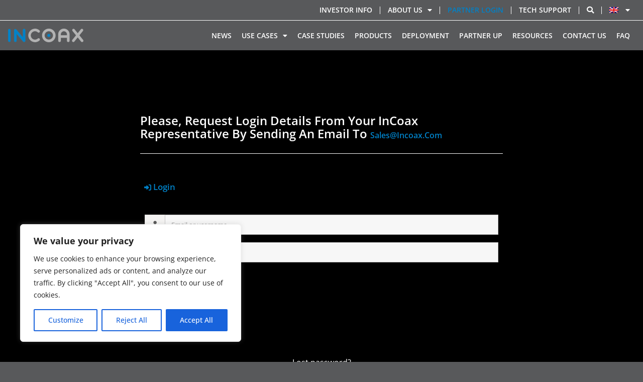

--- FILE ---
content_type: text/html; charset=UTF-8
request_url: https://www.incoax.com/customer-area/login/?redirect=https%3A%2F%2Fwww.incoax.com%2Fcustomer-area%2Ffiles%2Fmy-files%2F2021%2F06%2F17%2Finxtnd-control-1-8-5-sw-from-1-8-and-newer
body_size: 30525
content:
<!DOCTYPE html>
<html class="html" lang="en-US">
<head><style>img.lazy{min-height:1px}</style><link href="https://www.incoax.com/wp-content/plugins/w3-total-cache/pub/js/lazyload.min.js" as="script">
	<meta charset="UTF-8">
	<link rel="profile" href="https://gmpg.org/xfn/11">

	<meta name='robots' content='noindex, nofollow' />
	<style>img:is([sizes="auto" i], [sizes^="auto," i]) { contain-intrinsic-size: 3000px 1500px }</style>
	<link rel="alternate" hreflang="en" href="https://www.incoax.com/customer-area/login/" />
<link rel="alternate" hreflang="de" href="https://www.incoax.com/de/customer-area/login/" />
<link rel="alternate" hreflang="x-default" href="https://www.incoax.com/customer-area/login/" />
<meta name="viewport" content="width=device-width, initial-scale=1"><!-- Google tag (gtag.js) consent mode dataLayer added by Site Kit -->
<script id="google_gtagjs-js-consent-mode-data-layer">
window.dataLayer = window.dataLayer || [];function gtag(){dataLayer.push(arguments);}
gtag('consent', 'default', {"ad_personalization":"denied","ad_storage":"denied","ad_user_data":"denied","analytics_storage":"denied","functionality_storage":"denied","security_storage":"denied","personalization_storage":"denied","region":["AT","BE","BG","CH","CY","CZ","DE","DK","EE","ES","FI","FR","GB","GR","HR","HU","IE","IS","IT","LI","LT","LU","LV","MT","NL","NO","PL","PT","RO","SE","SI","SK"],"wait_for_update":500});
window._googlesitekitConsentCategoryMap = {"statistics":["analytics_storage"],"marketing":["ad_storage","ad_user_data","ad_personalization"],"functional":["functionality_storage","security_storage"],"preferences":["personalization_storage"]};
window._googlesitekitConsents = {"ad_personalization":"denied","ad_storage":"denied","ad_user_data":"denied","analytics_storage":"denied","functionality_storage":"denied","security_storage":"denied","personalization_storage":"denied","region":["AT","BE","BG","CH","CY","CZ","DE","DK","EE","ES","FI","FR","GB","GR","HR","HU","IE","IS","IT","LI","LT","LU","LV","MT","NL","NO","PL","PT","RO","SE","SI","SK"],"wait_for_update":500};
</script>
<!-- End Google tag (gtag.js) consent mode dataLayer added by Site Kit -->

	<!-- This site is optimized with the Yoast SEO Premium plugin v26.1 (Yoast SEO v26.7) - https://yoast.com/wordpress/plugins/seo/ -->
	<title>Partner login -</title>
	<meta property="og:locale" content="en_US" />
	<meta property="og:type" content="article" />
	<meta property="og:title" content="Partner login" />
	<meta property="og:description" content="Please, request login details from your InCoax representative by sending an email to sales@incoax.com" />
	<meta property="og:url" content="https://www.incoax.com/customer-area/login/" />
	<meta property="og:site_name" content="InCoax" />
	<meta property="article:modified_time" content="2024-09-17T11:13:05+00:00" />
	<meta name="twitter:card" content="summary_large_image" />
	<meta name="twitter:label1" content="Est. reading time" />
	<meta name="twitter:data1" content="1 minute" />
	<script type="application/ld+json" class="yoast-schema-graph">{"@context":"https://schema.org","@graph":[{"@type":"WebPage","@id":"https://www.incoax.com/customer-area/login/","url":"https://www.incoax.com/customer-area/login/","name":"Partner login -","isPartOf":{"@id":"https://www.incoax.com/#website"},"datePublished":"2020-07-01T08:38:07+00:00","dateModified":"2024-09-17T11:13:05+00:00","breadcrumb":{"@id":"https://www.incoax.com/customer-area/login/#breadcrumb"},"inLanguage":"en-US","potentialAction":[{"@type":"ReadAction","target":["https://www.incoax.com/customer-area/login/"]}]},{"@type":"BreadcrumbList","@id":"https://www.incoax.com/customer-area/login/#breadcrumb","itemListElement":[{"@type":"ListItem","position":1,"name":"Home","item":"https://www.incoax.com/"},{"@type":"ListItem","position":2,"name":"Customer Area","item":"https://www.incoax.com/customer-area/"},{"@type":"ListItem","position":3,"name":"Partner login"}]},{"@type":"WebSite","@id":"https://www.incoax.com/#website","url":"https://www.incoax.com/","name":"InCoax","description":"the leading MoCA-Access technology company that is engineering the future of home Gigabit access over existing coaxial networks.","publisher":{"@id":"https://www.incoax.com/#organization"},"potentialAction":[{"@type":"SearchAction","target":{"@type":"EntryPoint","urlTemplate":"https://www.incoax.com/?s={search_term_string}"},"query-input":{"@type":"PropertyValueSpecification","valueRequired":true,"valueName":"search_term_string"}}],"inLanguage":"en-US"},{"@type":"Organization","@id":"https://www.incoax.com/#organization","name":"InCoax Networks AB","url":"https://www.incoax.com/","logo":{"@type":"ImageObject","inLanguage":"en-US","@id":"https://www.incoax.com/#/schema/logo/image/","url":"https://www.incoax.com/wp-content/uploads/2019/08/incoax-logo-color.png","contentUrl":"https://www.incoax.com/wp-content/uploads/2019/08/incoax-logo-color.png","width":400,"height":76,"caption":"InCoax Networks AB"},"image":{"@id":"https://www.incoax.com/#/schema/logo/image/"},"sameAs":["https://www.linkedin.com/company/1184158/","https://www.youtube.com/channel/UC1_ohMN-gbFbPZ50jDxJPww"]}]}</script>
	<!-- / Yoast SEO Premium plugin. -->


<link rel='dns-prefetch' href='//js-eu1.hs-scripts.com' />
<link rel='dns-prefetch' href='//www.google.com' />
<link rel='dns-prefetch' href='//www.googletagmanager.com' />
<link rel='dns-prefetch' href='//use.fontawesome.com' />
<link rel='dns-prefetch' href='//fonts.googleapis.com' />
<link rel="alternate" type="application/rss+xml" title="InCoax &raquo; Feed" href="https://www.incoax.com/feed/" />
<link rel="alternate" type="application/rss+xml" title="InCoax &raquo; Comments Feed" href="https://www.incoax.com/comments/feed/" />
<script>
window._wpemojiSettings = {"baseUrl":"https:\/\/s.w.org\/images\/core\/emoji\/16.0.1\/72x72\/","ext":".png","svgUrl":"https:\/\/s.w.org\/images\/core\/emoji\/16.0.1\/svg\/","svgExt":".svg","source":{"concatemoji":"https:\/\/www.incoax.com\/wp-includes\/js\/wp-emoji-release.min.js?ver=6.8.3"}};
/*! This file is auto-generated */
!function(s,n){var o,i,e;function c(e){try{var t={supportTests:e,timestamp:(new Date).valueOf()};sessionStorage.setItem(o,JSON.stringify(t))}catch(e){}}function p(e,t,n){e.clearRect(0,0,e.canvas.width,e.canvas.height),e.fillText(t,0,0);var t=new Uint32Array(e.getImageData(0,0,e.canvas.width,e.canvas.height).data),a=(e.clearRect(0,0,e.canvas.width,e.canvas.height),e.fillText(n,0,0),new Uint32Array(e.getImageData(0,0,e.canvas.width,e.canvas.height).data));return t.every(function(e,t){return e===a[t]})}function u(e,t){e.clearRect(0,0,e.canvas.width,e.canvas.height),e.fillText(t,0,0);for(var n=e.getImageData(16,16,1,1),a=0;a<n.data.length;a++)if(0!==n.data[a])return!1;return!0}function f(e,t,n,a){switch(t){case"flag":return n(e,"\ud83c\udff3\ufe0f\u200d\u26a7\ufe0f","\ud83c\udff3\ufe0f\u200b\u26a7\ufe0f")?!1:!n(e,"\ud83c\udde8\ud83c\uddf6","\ud83c\udde8\u200b\ud83c\uddf6")&&!n(e,"\ud83c\udff4\udb40\udc67\udb40\udc62\udb40\udc65\udb40\udc6e\udb40\udc67\udb40\udc7f","\ud83c\udff4\u200b\udb40\udc67\u200b\udb40\udc62\u200b\udb40\udc65\u200b\udb40\udc6e\u200b\udb40\udc67\u200b\udb40\udc7f");case"emoji":return!a(e,"\ud83e\udedf")}return!1}function g(e,t,n,a){var r="undefined"!=typeof WorkerGlobalScope&&self instanceof WorkerGlobalScope?new OffscreenCanvas(300,150):s.createElement("canvas"),o=r.getContext("2d",{willReadFrequently:!0}),i=(o.textBaseline="top",o.font="600 32px Arial",{});return e.forEach(function(e){i[e]=t(o,e,n,a)}),i}function t(e){var t=s.createElement("script");t.src=e,t.defer=!0,s.head.appendChild(t)}"undefined"!=typeof Promise&&(o="wpEmojiSettingsSupports",i=["flag","emoji"],n.supports={everything:!0,everythingExceptFlag:!0},e=new Promise(function(e){s.addEventListener("DOMContentLoaded",e,{once:!0})}),new Promise(function(t){var n=function(){try{var e=JSON.parse(sessionStorage.getItem(o));if("object"==typeof e&&"number"==typeof e.timestamp&&(new Date).valueOf()<e.timestamp+604800&&"object"==typeof e.supportTests)return e.supportTests}catch(e){}return null}();if(!n){if("undefined"!=typeof Worker&&"undefined"!=typeof OffscreenCanvas&&"undefined"!=typeof URL&&URL.createObjectURL&&"undefined"!=typeof Blob)try{var e="postMessage("+g.toString()+"("+[JSON.stringify(i),f.toString(),p.toString(),u.toString()].join(",")+"));",a=new Blob([e],{type:"text/javascript"}),r=new Worker(URL.createObjectURL(a),{name:"wpTestEmojiSupports"});return void(r.onmessage=function(e){c(n=e.data),r.terminate(),t(n)})}catch(e){}c(n=g(i,f,p,u))}t(n)}).then(function(e){for(var t in e)n.supports[t]=e[t],n.supports.everything=n.supports.everything&&n.supports[t],"flag"!==t&&(n.supports.everythingExceptFlag=n.supports.everythingExceptFlag&&n.supports[t]);n.supports.everythingExceptFlag=n.supports.everythingExceptFlag&&!n.supports.flag,n.DOMReady=!1,n.readyCallback=function(){n.DOMReady=!0}}).then(function(){return e}).then(function(){var e;n.supports.everything||(n.readyCallback(),(e=n.source||{}).concatemoji?t(e.concatemoji):e.wpemoji&&e.twemoji&&(t(e.twemoji),t(e.wpemoji)))}))}((window,document),window._wpemojiSettings);
</script>
<link rel='stylesheet' id='cuar.frontend-css' href='https://www.incoax.com/wp-content/plugins/customer-area/skins/frontend/master/assets/css/styles.min.css?ver=8.3.3' media='all' />
<style id='wp-emoji-styles-inline-css'>

	img.wp-smiley, img.emoji {
		display: inline !important;
		border: none !important;
		box-shadow: none !important;
		height: 1em !important;
		width: 1em !important;
		margin: 0 0.07em !important;
		vertical-align: -0.1em !important;
		background: none !important;
		padding: 0 !important;
	}
</style>
<link rel='stylesheet' id='wp-block-library-css' href='https://www.incoax.com/wp-includes/css/dist/block-library/style.min.css?ver=6.8.3' media='all' />
<style id='wp-block-library-theme-inline-css'>
.wp-block-audio :where(figcaption){color:#555;font-size:13px;text-align:center}.is-dark-theme .wp-block-audio :where(figcaption){color:#ffffffa6}.wp-block-audio{margin:0 0 1em}.wp-block-code{border:1px solid #ccc;border-radius:4px;font-family:Menlo,Consolas,monaco,monospace;padding:.8em 1em}.wp-block-embed :where(figcaption){color:#555;font-size:13px;text-align:center}.is-dark-theme .wp-block-embed :where(figcaption){color:#ffffffa6}.wp-block-embed{margin:0 0 1em}.blocks-gallery-caption{color:#555;font-size:13px;text-align:center}.is-dark-theme .blocks-gallery-caption{color:#ffffffa6}:root :where(.wp-block-image figcaption){color:#555;font-size:13px;text-align:center}.is-dark-theme :root :where(.wp-block-image figcaption){color:#ffffffa6}.wp-block-image{margin:0 0 1em}.wp-block-pullquote{border-bottom:4px solid;border-top:4px solid;color:currentColor;margin-bottom:1.75em}.wp-block-pullquote cite,.wp-block-pullquote footer,.wp-block-pullquote__citation{color:currentColor;font-size:.8125em;font-style:normal;text-transform:uppercase}.wp-block-quote{border-left:.25em solid;margin:0 0 1.75em;padding-left:1em}.wp-block-quote cite,.wp-block-quote footer{color:currentColor;font-size:.8125em;font-style:normal;position:relative}.wp-block-quote:where(.has-text-align-right){border-left:none;border-right:.25em solid;padding-left:0;padding-right:1em}.wp-block-quote:where(.has-text-align-center){border:none;padding-left:0}.wp-block-quote.is-large,.wp-block-quote.is-style-large,.wp-block-quote:where(.is-style-plain){border:none}.wp-block-search .wp-block-search__label{font-weight:700}.wp-block-search__button{border:1px solid #ccc;padding:.375em .625em}:where(.wp-block-group.has-background){padding:1.25em 2.375em}.wp-block-separator.has-css-opacity{opacity:.4}.wp-block-separator{border:none;border-bottom:2px solid;margin-left:auto;margin-right:auto}.wp-block-separator.has-alpha-channel-opacity{opacity:1}.wp-block-separator:not(.is-style-wide):not(.is-style-dots){width:100px}.wp-block-separator.has-background:not(.is-style-dots){border-bottom:none;height:1px}.wp-block-separator.has-background:not(.is-style-wide):not(.is-style-dots){height:2px}.wp-block-table{margin:0 0 1em}.wp-block-table td,.wp-block-table th{word-break:normal}.wp-block-table :where(figcaption){color:#555;font-size:13px;text-align:center}.is-dark-theme .wp-block-table :where(figcaption){color:#ffffffa6}.wp-block-video :where(figcaption){color:#555;font-size:13px;text-align:center}.is-dark-theme .wp-block-video :where(figcaption){color:#ffffffa6}.wp-block-video{margin:0 0 1em}:root :where(.wp-block-template-part.has-background){margin-bottom:0;margin-top:0;padding:1.25em 2.375em}
</style>
<style id='classic-theme-styles-inline-css'>
/*! This file is auto-generated */
.wp-block-button__link{color:#fff;background-color:#32373c;border-radius:9999px;box-shadow:none;text-decoration:none;padding:calc(.667em + 2px) calc(1.333em + 2px);font-size:1.125em}.wp-block-file__button{background:#32373c;color:#fff;text-decoration:none}
</style>
<style id='global-styles-inline-css'>
:root{--wp--preset--aspect-ratio--square: 1;--wp--preset--aspect-ratio--4-3: 4/3;--wp--preset--aspect-ratio--3-4: 3/4;--wp--preset--aspect-ratio--3-2: 3/2;--wp--preset--aspect-ratio--2-3: 2/3;--wp--preset--aspect-ratio--16-9: 16/9;--wp--preset--aspect-ratio--9-16: 9/16;--wp--preset--color--black: #000000;--wp--preset--color--cyan-bluish-gray: #abb8c3;--wp--preset--color--white: #ffffff;--wp--preset--color--pale-pink: #f78da7;--wp--preset--color--vivid-red: #cf2e2e;--wp--preset--color--luminous-vivid-orange: #ff6900;--wp--preset--color--luminous-vivid-amber: #fcb900;--wp--preset--color--light-green-cyan: #7bdcb5;--wp--preset--color--vivid-green-cyan: #00d084;--wp--preset--color--pale-cyan-blue: #8ed1fc;--wp--preset--color--vivid-cyan-blue: #0693e3;--wp--preset--color--vivid-purple: #9b51e0;--wp--preset--gradient--vivid-cyan-blue-to-vivid-purple: linear-gradient(135deg,rgba(6,147,227,1) 0%,rgb(155,81,224) 100%);--wp--preset--gradient--light-green-cyan-to-vivid-green-cyan: linear-gradient(135deg,rgb(122,220,180) 0%,rgb(0,208,130) 100%);--wp--preset--gradient--luminous-vivid-amber-to-luminous-vivid-orange: linear-gradient(135deg,rgba(252,185,0,1) 0%,rgba(255,105,0,1) 100%);--wp--preset--gradient--luminous-vivid-orange-to-vivid-red: linear-gradient(135deg,rgba(255,105,0,1) 0%,rgb(207,46,46) 100%);--wp--preset--gradient--very-light-gray-to-cyan-bluish-gray: linear-gradient(135deg,rgb(238,238,238) 0%,rgb(169,184,195) 100%);--wp--preset--gradient--cool-to-warm-spectrum: linear-gradient(135deg,rgb(74,234,220) 0%,rgb(151,120,209) 20%,rgb(207,42,186) 40%,rgb(238,44,130) 60%,rgb(251,105,98) 80%,rgb(254,248,76) 100%);--wp--preset--gradient--blush-light-purple: linear-gradient(135deg,rgb(255,206,236) 0%,rgb(152,150,240) 100%);--wp--preset--gradient--blush-bordeaux: linear-gradient(135deg,rgb(254,205,165) 0%,rgb(254,45,45) 50%,rgb(107,0,62) 100%);--wp--preset--gradient--luminous-dusk: linear-gradient(135deg,rgb(255,203,112) 0%,rgb(199,81,192) 50%,rgb(65,88,208) 100%);--wp--preset--gradient--pale-ocean: linear-gradient(135deg,rgb(255,245,203) 0%,rgb(182,227,212) 50%,rgb(51,167,181) 100%);--wp--preset--gradient--electric-grass: linear-gradient(135deg,rgb(202,248,128) 0%,rgb(113,206,126) 100%);--wp--preset--gradient--midnight: linear-gradient(135deg,rgb(2,3,129) 0%,rgb(40,116,252) 100%);--wp--preset--font-size--small: 13px;--wp--preset--font-size--medium: 20px;--wp--preset--font-size--large: 36px;--wp--preset--font-size--x-large: 42px;--wp--preset--spacing--20: 0.44rem;--wp--preset--spacing--30: 0.67rem;--wp--preset--spacing--40: 1rem;--wp--preset--spacing--50: 1.5rem;--wp--preset--spacing--60: 2.25rem;--wp--preset--spacing--70: 3.38rem;--wp--preset--spacing--80: 5.06rem;--wp--preset--shadow--natural: 6px 6px 9px rgba(0, 0, 0, 0.2);--wp--preset--shadow--deep: 12px 12px 50px rgba(0, 0, 0, 0.4);--wp--preset--shadow--sharp: 6px 6px 0px rgba(0, 0, 0, 0.2);--wp--preset--shadow--outlined: 6px 6px 0px -3px rgba(255, 255, 255, 1), 6px 6px rgba(0, 0, 0, 1);--wp--preset--shadow--crisp: 6px 6px 0px rgba(0, 0, 0, 1);}:where(.is-layout-flex){gap: 0.5em;}:where(.is-layout-grid){gap: 0.5em;}body .is-layout-flex{display: flex;}.is-layout-flex{flex-wrap: wrap;align-items: center;}.is-layout-flex > :is(*, div){margin: 0;}body .is-layout-grid{display: grid;}.is-layout-grid > :is(*, div){margin: 0;}:where(.wp-block-columns.is-layout-flex){gap: 2em;}:where(.wp-block-columns.is-layout-grid){gap: 2em;}:where(.wp-block-post-template.is-layout-flex){gap: 1.25em;}:where(.wp-block-post-template.is-layout-grid){gap: 1.25em;}.has-black-color{color: var(--wp--preset--color--black) !important;}.has-cyan-bluish-gray-color{color: var(--wp--preset--color--cyan-bluish-gray) !important;}.has-white-color{color: var(--wp--preset--color--white) !important;}.has-pale-pink-color{color: var(--wp--preset--color--pale-pink) !important;}.has-vivid-red-color{color: var(--wp--preset--color--vivid-red) !important;}.has-luminous-vivid-orange-color{color: var(--wp--preset--color--luminous-vivid-orange) !important;}.has-luminous-vivid-amber-color{color: var(--wp--preset--color--luminous-vivid-amber) !important;}.has-light-green-cyan-color{color: var(--wp--preset--color--light-green-cyan) !important;}.has-vivid-green-cyan-color{color: var(--wp--preset--color--vivid-green-cyan) !important;}.has-pale-cyan-blue-color{color: var(--wp--preset--color--pale-cyan-blue) !important;}.has-vivid-cyan-blue-color{color: var(--wp--preset--color--vivid-cyan-blue) !important;}.has-vivid-purple-color{color: var(--wp--preset--color--vivid-purple) !important;}.has-black-background-color{background-color: var(--wp--preset--color--black) !important;}.has-cyan-bluish-gray-background-color{background-color: var(--wp--preset--color--cyan-bluish-gray) !important;}.has-white-background-color{background-color: var(--wp--preset--color--white) !important;}.has-pale-pink-background-color{background-color: var(--wp--preset--color--pale-pink) !important;}.has-vivid-red-background-color{background-color: var(--wp--preset--color--vivid-red) !important;}.has-luminous-vivid-orange-background-color{background-color: var(--wp--preset--color--luminous-vivid-orange) !important;}.has-luminous-vivid-amber-background-color{background-color: var(--wp--preset--color--luminous-vivid-amber) !important;}.has-light-green-cyan-background-color{background-color: var(--wp--preset--color--light-green-cyan) !important;}.has-vivid-green-cyan-background-color{background-color: var(--wp--preset--color--vivid-green-cyan) !important;}.has-pale-cyan-blue-background-color{background-color: var(--wp--preset--color--pale-cyan-blue) !important;}.has-vivid-cyan-blue-background-color{background-color: var(--wp--preset--color--vivid-cyan-blue) !important;}.has-vivid-purple-background-color{background-color: var(--wp--preset--color--vivid-purple) !important;}.has-black-border-color{border-color: var(--wp--preset--color--black) !important;}.has-cyan-bluish-gray-border-color{border-color: var(--wp--preset--color--cyan-bluish-gray) !important;}.has-white-border-color{border-color: var(--wp--preset--color--white) !important;}.has-pale-pink-border-color{border-color: var(--wp--preset--color--pale-pink) !important;}.has-vivid-red-border-color{border-color: var(--wp--preset--color--vivid-red) !important;}.has-luminous-vivid-orange-border-color{border-color: var(--wp--preset--color--luminous-vivid-orange) !important;}.has-luminous-vivid-amber-border-color{border-color: var(--wp--preset--color--luminous-vivid-amber) !important;}.has-light-green-cyan-border-color{border-color: var(--wp--preset--color--light-green-cyan) !important;}.has-vivid-green-cyan-border-color{border-color: var(--wp--preset--color--vivid-green-cyan) !important;}.has-pale-cyan-blue-border-color{border-color: var(--wp--preset--color--pale-cyan-blue) !important;}.has-vivid-cyan-blue-border-color{border-color: var(--wp--preset--color--vivid-cyan-blue) !important;}.has-vivid-purple-border-color{border-color: var(--wp--preset--color--vivid-purple) !important;}.has-vivid-cyan-blue-to-vivid-purple-gradient-background{background: var(--wp--preset--gradient--vivid-cyan-blue-to-vivid-purple) !important;}.has-light-green-cyan-to-vivid-green-cyan-gradient-background{background: var(--wp--preset--gradient--light-green-cyan-to-vivid-green-cyan) !important;}.has-luminous-vivid-amber-to-luminous-vivid-orange-gradient-background{background: var(--wp--preset--gradient--luminous-vivid-amber-to-luminous-vivid-orange) !important;}.has-luminous-vivid-orange-to-vivid-red-gradient-background{background: var(--wp--preset--gradient--luminous-vivid-orange-to-vivid-red) !important;}.has-very-light-gray-to-cyan-bluish-gray-gradient-background{background: var(--wp--preset--gradient--very-light-gray-to-cyan-bluish-gray) !important;}.has-cool-to-warm-spectrum-gradient-background{background: var(--wp--preset--gradient--cool-to-warm-spectrum) !important;}.has-blush-light-purple-gradient-background{background: var(--wp--preset--gradient--blush-light-purple) !important;}.has-blush-bordeaux-gradient-background{background: var(--wp--preset--gradient--blush-bordeaux) !important;}.has-luminous-dusk-gradient-background{background: var(--wp--preset--gradient--luminous-dusk) !important;}.has-pale-ocean-gradient-background{background: var(--wp--preset--gradient--pale-ocean) !important;}.has-electric-grass-gradient-background{background: var(--wp--preset--gradient--electric-grass) !important;}.has-midnight-gradient-background{background: var(--wp--preset--gradient--midnight) !important;}.has-small-font-size{font-size: var(--wp--preset--font-size--small) !important;}.has-medium-font-size{font-size: var(--wp--preset--font-size--medium) !important;}.has-large-font-size{font-size: var(--wp--preset--font-size--large) !important;}.has-x-large-font-size{font-size: var(--wp--preset--font-size--x-large) !important;}
:where(.wp-block-post-template.is-layout-flex){gap: 1.25em;}:where(.wp-block-post-template.is-layout-grid){gap: 1.25em;}
:where(.wp-block-columns.is-layout-flex){gap: 2em;}:where(.wp-block-columns.is-layout-grid){gap: 2em;}
:root :where(.wp-block-pullquote){font-size: 1.5em;line-height: 1.6;}
</style>
<link rel='stylesheet' id='wpdm-font-awesome-css' href='https://use.fontawesome.com/releases/v6.7.2/css/all.css?ver=6.8.3' media='all' />
<link rel='stylesheet' id='wpdm-front-css' href='https://www.incoax.com/wp-content/plugins/download-manager/assets/css/front.min.css?ver=7.0.5' media='all' />
<link rel='stylesheet' id='wpdm-front-dark-css' href='https://www.incoax.com/wp-content/plugins/download-manager/assets/css/front-dark.min.css?ver=7.0.5' media='all' />
<link rel='stylesheet' id='wpml-legacy-horizontal-list-0-css' href='https://www.incoax.com/wp-content/plugins/sitepress-multilingual-cms/templates/language-switchers/legacy-list-horizontal/style.min.css?ver=1' media='all' />
<link rel='stylesheet' id='wpml-menu-item-0-css' href='https://www.incoax.com/wp-content/plugins/sitepress-multilingual-cms/templates/language-switchers/menu-item/style.min.css?ver=1' media='all' />
<link rel='stylesheet' id='customer-area-master-fontawesome-css' href='https://www.incoax.com/wp-content/plugins/customer-area/skins/frontend/master/assets/css/fonts.min.css?ver=8.3.3' media='all' />
<link rel='stylesheet' id='oceanwp-style-css' href='https://www.incoax.com/wp-content/themes/oceanwp/assets/css/style.min.css?ver=0.2.12' media='all' />
<link rel='stylesheet' id='child-style-css' href='https://www.incoax.com/wp-content/themes/inxtnd/style.css?ver=6.8.3' media='all' />
<link rel='stylesheet' id='font-awesome-css' href='https://www.incoax.com/wp-content/themes/oceanwp/assets/fonts/fontawesome/css/all.min.css?ver=6.7.2' media='all' />
<link rel='stylesheet' id='simple-line-icons-css' href='https://www.incoax.com/wp-content/themes/oceanwp/assets/css/third/simple-line-icons.min.css?ver=2.4.0' media='all' />
<link rel='stylesheet' id='oceanwp-google-font-open-sans-css' href='//fonts.googleapis.com/css?family=Open+Sans%3A100%2C200%2C300%2C400%2C500%2C600%2C700%2C800%2C900%2C100i%2C200i%2C300i%2C400i%2C500i%2C600i%2C700i%2C800i%2C900i&#038;subset=latin&#038;display=swap&#038;ver=6.8.3' media='all' />
<link rel='stylesheet' id='elementor-frontend-css' href='https://www.incoax.com/wp-content/plugins/elementor/assets/css/frontend.min.css?ver=3.34.1' media='all' />
<link rel='stylesheet' id='widget-nav-menu-css' href='https://www.incoax.com/wp-content/plugins/elementor-pro/assets/css/widget-nav-menu.min.css?ver=3.34.0' media='all' />
<link rel='stylesheet' id='widget-image-css' href='https://www.incoax.com/wp-content/plugins/elementor/assets/css/widget-image.min.css?ver=3.34.1' media='all' />
<link rel='stylesheet' id='e-sticky-css' href='https://www.incoax.com/wp-content/plugins/elementor-pro/assets/css/modules/sticky.min.css?ver=3.34.0' media='all' />
<link rel='stylesheet' id='widget-spacer-css' href='https://www.incoax.com/wp-content/plugins/elementor/assets/css/widget-spacer.min.css?ver=3.34.1' media='all' />
<link rel='stylesheet' id='widget-heading-css' href='https://www.incoax.com/wp-content/plugins/elementor/assets/css/widget-heading.min.css?ver=3.34.1' media='all' />
<link rel='stylesheet' id='widget-social-icons-css' href='https://www.incoax.com/wp-content/plugins/elementor/assets/css/widget-social-icons.min.css?ver=3.34.1' media='all' />
<link rel='stylesheet' id='e-apple-webkit-css' href='https://www.incoax.com/wp-content/plugins/elementor/assets/css/conditionals/apple-webkit.min.css?ver=3.34.1' media='all' />
<link rel='stylesheet' id='elementor-icons-css' href='https://www.incoax.com/wp-content/plugins/elementor/assets/lib/eicons/css/elementor-icons.min.css?ver=5.45.0' media='all' />
<link rel='stylesheet' id='elementor-post-5406-css' href='https://www.incoax.com/wp-content/uploads/elementor/css/post-5406.css?ver=1768523146' media='all' />
<link rel='stylesheet' id='font-awesome-5-all-css' href='https://www.incoax.com/wp-content/plugins/elementor/assets/lib/font-awesome/css/all.min.css?ver=3.34.1' media='all' />
<link rel='stylesheet' id='font-awesome-4-shim-css' href='https://www.incoax.com/wp-content/plugins/elementor/assets/lib/font-awesome/css/v4-shims.min.css?ver=3.34.1' media='all' />
<link rel='stylesheet' id='elementor-post-17176-css' href='https://www.incoax.com/wp-content/uploads/elementor/css/post-17176.css?ver=1768523146' media='all' />
<link rel='stylesheet' id='elementor-post-55-css' href='https://www.incoax.com/wp-content/uploads/elementor/css/post-55.css?ver=1768523146' media='all' />
<link rel='stylesheet' id='elementor-gf-local-opensans-css' href='https://www.incoax.com/wp-content/uploads/elementor/google-fonts/css/opensans.css?ver=1742257309' media='all' />
<link rel='stylesheet' id='elementor-gf-local-roboto-css' href='https://www.incoax.com/wp-content/uploads/elementor/google-fonts/css/roboto.css?ver=1742257322' media='all' />
<link rel='stylesheet' id='elementor-icons-shared-0-css' href='https://www.incoax.com/wp-content/plugins/elementor/assets/lib/font-awesome/css/fontawesome.min.css?ver=5.15.3' media='all' />
<link rel='stylesheet' id='elementor-icons-fa-solid-css' href='https://www.incoax.com/wp-content/plugins/elementor/assets/lib/font-awesome/css/solid.min.css?ver=5.15.3' media='all' />
<link rel='stylesheet' id='elementor-icons-fa-regular-css' href='https://www.incoax.com/wp-content/plugins/elementor/assets/lib/font-awesome/css/regular.min.css?ver=5.15.3' media='all' />
<link rel='stylesheet' id='elementor-icons-fa-brands-css' href='https://www.incoax.com/wp-content/plugins/elementor/assets/lib/font-awesome/css/brands.min.css?ver=5.15.3' media='all' />
<script id="cookie-law-info-js-extra">
var _ckyConfig = {"_ipData":[],"_assetsURL":"https:\/\/www.incoax.com\/wp-content\/plugins\/cookie-law-info\/lite\/frontend\/images\/","_publicURL":"https:\/\/www.incoax.com","_expiry":"365","_categories":[{"name":"Necessary","slug":"necessary","isNecessary":true,"ccpaDoNotSell":true,"cookies":[],"active":true,"defaultConsent":{"gdpr":true,"ccpa":true}},{"name":"Functional","slug":"functional","isNecessary":false,"ccpaDoNotSell":true,"cookies":[],"active":true,"defaultConsent":{"gdpr":false,"ccpa":false}},{"name":"Analytics","slug":"analytics","isNecessary":false,"ccpaDoNotSell":true,"cookies":[],"active":true,"defaultConsent":{"gdpr":false,"ccpa":false}},{"name":"Performance","slug":"performance","isNecessary":false,"ccpaDoNotSell":true,"cookies":[],"active":true,"defaultConsent":{"gdpr":false,"ccpa":false}},{"name":"Advertisement","slug":"advertisement","isNecessary":false,"ccpaDoNotSell":true,"cookies":[],"active":true,"defaultConsent":{"gdpr":false,"ccpa":false}}],"_activeLaw":"gdpr","_rootDomain":"","_block":"1","_showBanner":"1","_bannerConfig":{"settings":{"type":"box","preferenceCenterType":"popup","position":"bottom-left","applicableLaw":"gdpr"},"behaviours":{"reloadBannerOnAccept":false,"loadAnalyticsByDefault":false,"animations":{"onLoad":"animate","onHide":"sticky"}},"config":{"revisitConsent":{"status":true,"tag":"revisit-consent","position":"bottom-left","meta":{"url":"#"},"styles":{"background-color":"#0056A7"},"elements":{"title":{"type":"text","tag":"revisit-consent-title","status":true,"styles":{"color":"#0056a7"}}}},"preferenceCenter":{"toggle":{"status":true,"tag":"detail-category-toggle","type":"toggle","states":{"active":{"styles":{"background-color":"#1863DC"}},"inactive":{"styles":{"background-color":"#D0D5D2"}}}}},"categoryPreview":{"status":false,"toggle":{"status":true,"tag":"detail-category-preview-toggle","type":"toggle","states":{"active":{"styles":{"background-color":"#1863DC"}},"inactive":{"styles":{"background-color":"#D0D5D2"}}}}},"videoPlaceholder":{"status":true,"styles":{"background-color":"#000000","border-color":"#000000","color":"#ffffff"}},"readMore":{"status":false,"tag":"readmore-button","type":"link","meta":{"noFollow":true,"newTab":true},"styles":{"color":"#1863DC","background-color":"transparent","border-color":"transparent"}},"showMore":{"status":true,"tag":"show-desc-button","type":"button","styles":{"color":"#1863DC"}},"showLess":{"status":true,"tag":"hide-desc-button","type":"button","styles":{"color":"#1863DC"}},"alwaysActive":{"status":true,"tag":"always-active","styles":{"color":"#008000"}},"manualLinks":{"status":true,"tag":"manual-links","type":"link","styles":{"color":"#1863DC"}},"auditTable":{"status":true},"optOption":{"status":true,"toggle":{"status":true,"tag":"optout-option-toggle","type":"toggle","states":{"active":{"styles":{"background-color":"#1863dc"}},"inactive":{"styles":{"background-color":"#FFFFFF"}}}}}}},"_version":"3.3.9.1","_logConsent":"1","_tags":[{"tag":"accept-button","styles":{"color":"#FFFFFF","background-color":"#1863DC","border-color":"#1863DC"}},{"tag":"reject-button","styles":{"color":"#1863DC","background-color":"transparent","border-color":"#1863DC"}},{"tag":"settings-button","styles":{"color":"#1863DC","background-color":"transparent","border-color":"#1863DC"}},{"tag":"readmore-button","styles":{"color":"#1863DC","background-color":"transparent","border-color":"transparent"}},{"tag":"donotsell-button","styles":{"color":"#1863DC","background-color":"transparent","border-color":"transparent"}},{"tag":"show-desc-button","styles":{"color":"#1863DC"}},{"tag":"hide-desc-button","styles":{"color":"#1863DC"}},{"tag":"cky-always-active","styles":[]},{"tag":"cky-link","styles":[]},{"tag":"accept-button","styles":{"color":"#FFFFFF","background-color":"#1863DC","border-color":"#1863DC"}},{"tag":"revisit-consent","styles":{"background-color":"#0056A7"}}],"_shortCodes":[{"key":"cky_readmore","content":"<a href=\"#\" class=\"cky-policy\" aria-label=\"Cookie Policy\" target=\"_blank\" rel=\"noopener\" data-cky-tag=\"readmore-button\">Cookie Policy<\/a>","tag":"readmore-button","status":false,"attributes":{"rel":"nofollow","target":"_blank"}},{"key":"cky_show_desc","content":"<button class=\"cky-show-desc-btn\" data-cky-tag=\"show-desc-button\" aria-label=\"Show more\">Show more<\/button>","tag":"show-desc-button","status":true,"attributes":[]},{"key":"cky_hide_desc","content":"<button class=\"cky-show-desc-btn\" data-cky-tag=\"hide-desc-button\" aria-label=\"Show less\">Show less<\/button>","tag":"hide-desc-button","status":true,"attributes":[]},{"key":"cky_optout_show_desc","content":"[cky_optout_show_desc]","tag":"optout-show-desc-button","status":true,"attributes":[]},{"key":"cky_optout_hide_desc","content":"[cky_optout_hide_desc]","tag":"optout-hide-desc-button","status":true,"attributes":[]},{"key":"cky_category_toggle_label","content":"[cky_{{status}}_category_label] [cky_preference_{{category_slug}}_title]","tag":"","status":true,"attributes":[]},{"key":"cky_enable_category_label","content":"Enable","tag":"","status":true,"attributes":[]},{"key":"cky_disable_category_label","content":"Disable","tag":"","status":true,"attributes":[]},{"key":"cky_video_placeholder","content":"<div class=\"video-placeholder-normal\" data-cky-tag=\"video-placeholder\" id=\"[UNIQUEID]\"><p class=\"video-placeholder-text-normal\" data-cky-tag=\"placeholder-title\">Please accept cookies to access this content<\/p><\/div>","tag":"","status":true,"attributes":[]},{"key":"cky_enable_optout_label","content":"Enable","tag":"","status":true,"attributes":[]},{"key":"cky_disable_optout_label","content":"Disable","tag":"","status":true,"attributes":[]},{"key":"cky_optout_toggle_label","content":"[cky_{{status}}_optout_label] [cky_optout_option_title]","tag":"","status":true,"attributes":[]},{"key":"cky_optout_option_title","content":"Do Not Sell or Share My Personal Information","tag":"","status":true,"attributes":[]},{"key":"cky_optout_close_label","content":"Close","tag":"","status":true,"attributes":[]},{"key":"cky_preference_close_label","content":"Close","tag":"","status":true,"attributes":[]}],"_rtl":"","_language":"en","_providersToBlock":[]};
var _ckyStyles = {"css":".cky-overlay{background: #000000; opacity: 0.4; position: fixed; top: 0; left: 0; width: 100%; height: 100%; z-index: 99999999;}.cky-hide{display: none;}.cky-btn-revisit-wrapper{display: flex; align-items: center; justify-content: center; background: #0056a7; width: 45px; height: 45px; border-radius: 50%; position: fixed; z-index: 999999; cursor: pointer;}.cky-revisit-bottom-left{bottom: 15px; left: 15px;}.cky-revisit-bottom-right{bottom: 15px; right: 15px;}.cky-btn-revisit-wrapper .cky-btn-revisit{display: flex; align-items: center; justify-content: center; background: none; border: none; cursor: pointer; position: relative; margin: 0; padding: 0;}.cky-btn-revisit-wrapper .cky-btn-revisit img{max-width: fit-content; margin: 0; height: 30px; width: 30px;}.cky-revisit-bottom-left:hover::before{content: attr(data-tooltip); position: absolute; background: #4e4b66; color: #ffffff; left: calc(100% + 7px); font-size: 12px; line-height: 16px; width: max-content; padding: 4px 8px; border-radius: 4px;}.cky-revisit-bottom-left:hover::after{position: absolute; content: \"\"; border: 5px solid transparent; left: calc(100% + 2px); border-left-width: 0; border-right-color: #4e4b66;}.cky-revisit-bottom-right:hover::before{content: attr(data-tooltip); position: absolute; background: #4e4b66; color: #ffffff; right: calc(100% + 7px); font-size: 12px; line-height: 16px; width: max-content; padding: 4px 8px; border-radius: 4px;}.cky-revisit-bottom-right:hover::after{position: absolute; content: \"\"; border: 5px solid transparent; right: calc(100% + 2px); border-right-width: 0; border-left-color: #4e4b66;}.cky-revisit-hide{display: none;}.cky-consent-container{position: fixed; width: 440px; box-sizing: border-box; z-index: 9999999; border-radius: 6px;}.cky-consent-container .cky-consent-bar{background: #ffffff; border: 1px solid; padding: 20px 26px; box-shadow: 0 -1px 10px 0 #acabab4d; border-radius: 6px;}.cky-box-bottom-left{bottom: 40px; left: 40px;}.cky-box-bottom-right{bottom: 40px; right: 40px;}.cky-box-top-left{top: 40px; left: 40px;}.cky-box-top-right{top: 40px; right: 40px;}.cky-custom-brand-logo-wrapper .cky-custom-brand-logo{width: 100px; height: auto; margin: 0 0 12px 0;}.cky-notice .cky-title{color: #212121; font-weight: 700; font-size: 18px; line-height: 24px; margin: 0 0 12px 0;}.cky-notice-des *,.cky-preference-content-wrapper *,.cky-accordion-header-des *,.cky-gpc-wrapper .cky-gpc-desc *{font-size: 14px;}.cky-notice-des{color: #212121; font-size: 14px; line-height: 24px; font-weight: 400;}.cky-notice-des img{height: 25px; width: 25px;}.cky-consent-bar .cky-notice-des p,.cky-gpc-wrapper .cky-gpc-desc p,.cky-preference-body-wrapper .cky-preference-content-wrapper p,.cky-accordion-header-wrapper .cky-accordion-header-des p,.cky-cookie-des-table li div:last-child p{color: inherit; margin-top: 0; overflow-wrap: break-word;}.cky-notice-des P:last-child,.cky-preference-content-wrapper p:last-child,.cky-cookie-des-table li div:last-child p:last-child,.cky-gpc-wrapper .cky-gpc-desc p:last-child{margin-bottom: 0;}.cky-notice-des a.cky-policy,.cky-notice-des button.cky-policy{font-size: 14px; color: #1863dc; white-space: nowrap; cursor: pointer; background: transparent; border: 1px solid; text-decoration: underline;}.cky-notice-des button.cky-policy{padding: 0;}.cky-notice-des a.cky-policy:focus-visible,.cky-notice-des button.cky-policy:focus-visible,.cky-preference-content-wrapper .cky-show-desc-btn:focus-visible,.cky-accordion-header .cky-accordion-btn:focus-visible,.cky-preference-header .cky-btn-close:focus-visible,.cky-switch input[type=\"checkbox\"]:focus-visible,.cky-footer-wrapper a:focus-visible,.cky-btn:focus-visible{outline: 2px solid #1863dc; outline-offset: 2px;}.cky-btn:focus:not(:focus-visible),.cky-accordion-header .cky-accordion-btn:focus:not(:focus-visible),.cky-preference-content-wrapper .cky-show-desc-btn:focus:not(:focus-visible),.cky-btn-revisit-wrapper .cky-btn-revisit:focus:not(:focus-visible),.cky-preference-header .cky-btn-close:focus:not(:focus-visible),.cky-consent-bar .cky-banner-btn-close:focus:not(:focus-visible){outline: 0;}button.cky-show-desc-btn:not(:hover):not(:active){color: #1863dc; background: transparent;}button.cky-accordion-btn:not(:hover):not(:active),button.cky-banner-btn-close:not(:hover):not(:active),button.cky-btn-revisit:not(:hover):not(:active),button.cky-btn-close:not(:hover):not(:active){background: transparent;}.cky-consent-bar button:hover,.cky-modal.cky-modal-open button:hover,.cky-consent-bar button:focus,.cky-modal.cky-modal-open button:focus{text-decoration: none;}.cky-notice-btn-wrapper{display: flex; justify-content: flex-start; align-items: center; flex-wrap: wrap; margin-top: 16px;}.cky-notice-btn-wrapper .cky-btn{text-shadow: none; box-shadow: none;}.cky-btn{flex: auto; max-width: 100%; font-size: 14px; font-family: inherit; line-height: 24px; padding: 8px; font-weight: 500; margin: 0 8px 0 0; border-radius: 2px; cursor: pointer; text-align: center; text-transform: none; min-height: 0;}.cky-btn:hover{opacity: 0.8;}.cky-btn-customize{color: #1863dc; background: transparent; border: 2px solid #1863dc;}.cky-btn-reject{color: #1863dc; background: transparent; border: 2px solid #1863dc;}.cky-btn-accept{background: #1863dc; color: #ffffff; border: 2px solid #1863dc;}.cky-btn:last-child{margin-right: 0;}@media (max-width: 576px){.cky-box-bottom-left{bottom: 0; left: 0;}.cky-box-bottom-right{bottom: 0; right: 0;}.cky-box-top-left{top: 0; left: 0;}.cky-box-top-right{top: 0; right: 0;}}@media (max-width: 440px){.cky-box-bottom-left, .cky-box-bottom-right, .cky-box-top-left, .cky-box-top-right{width: 100%; max-width: 100%;}.cky-consent-container .cky-consent-bar{padding: 20px 0;}.cky-custom-brand-logo-wrapper, .cky-notice .cky-title, .cky-notice-des, .cky-notice-btn-wrapper{padding: 0 24px;}.cky-notice-des{max-height: 40vh; overflow-y: scroll;}.cky-notice-btn-wrapper{flex-direction: column; margin-top: 0;}.cky-btn{width: 100%; margin: 10px 0 0 0;}.cky-notice-btn-wrapper .cky-btn-customize{order: 2;}.cky-notice-btn-wrapper .cky-btn-reject{order: 3;}.cky-notice-btn-wrapper .cky-btn-accept{order: 1; margin-top: 16px;}}@media (max-width: 352px){.cky-notice .cky-title{font-size: 16px;}.cky-notice-des *{font-size: 12px;}.cky-notice-des, .cky-btn{font-size: 12px;}}.cky-modal.cky-modal-open{display: flex; visibility: visible; -webkit-transform: translate(-50%, -50%); -moz-transform: translate(-50%, -50%); -ms-transform: translate(-50%, -50%); -o-transform: translate(-50%, -50%); transform: translate(-50%, -50%); top: 50%; left: 50%; transition: all 1s ease;}.cky-modal{box-shadow: 0 32px 68px rgba(0, 0, 0, 0.3); margin: 0 auto; position: fixed; max-width: 100%; background: #ffffff; top: 50%; box-sizing: border-box; border-radius: 6px; z-index: 999999999; color: #212121; -webkit-transform: translate(-50%, 100%); -moz-transform: translate(-50%, 100%); -ms-transform: translate(-50%, 100%); -o-transform: translate(-50%, 100%); transform: translate(-50%, 100%); visibility: hidden; transition: all 0s ease;}.cky-preference-center{max-height: 79vh; overflow: hidden; width: 845px; overflow: hidden; flex: 1 1 0; display: flex; flex-direction: column; border-radius: 6px;}.cky-preference-header{display: flex; align-items: center; justify-content: space-between; padding: 22px 24px; border-bottom: 1px solid;}.cky-preference-header .cky-preference-title{font-size: 18px; font-weight: 700; line-height: 24px;}.cky-preference-header .cky-btn-close{margin: 0; cursor: pointer; vertical-align: middle; padding: 0; background: none; border: none; width: auto; height: auto; min-height: 0; line-height: 0; text-shadow: none; box-shadow: none;}.cky-preference-header .cky-btn-close img{margin: 0; height: 10px; width: 10px;}.cky-preference-body-wrapper{padding: 0 24px; flex: 1; overflow: auto; box-sizing: border-box;}.cky-preference-content-wrapper,.cky-gpc-wrapper .cky-gpc-desc{font-size: 14px; line-height: 24px; font-weight: 400; padding: 12px 0;}.cky-preference-content-wrapper{border-bottom: 1px solid;}.cky-preference-content-wrapper img{height: 25px; width: 25px;}.cky-preference-content-wrapper .cky-show-desc-btn{font-size: 14px; font-family: inherit; color: #1863dc; text-decoration: none; line-height: 24px; padding: 0; margin: 0; white-space: nowrap; cursor: pointer; background: transparent; border-color: transparent; text-transform: none; min-height: 0; text-shadow: none; box-shadow: none;}.cky-accordion-wrapper{margin-bottom: 10px;}.cky-accordion{border-bottom: 1px solid;}.cky-accordion:last-child{border-bottom: none;}.cky-accordion .cky-accordion-item{display: flex; margin-top: 10px;}.cky-accordion .cky-accordion-body{display: none;}.cky-accordion.cky-accordion-active .cky-accordion-body{display: block; padding: 0 22px; margin-bottom: 16px;}.cky-accordion-header-wrapper{cursor: pointer; width: 100%;}.cky-accordion-item .cky-accordion-header{display: flex; justify-content: space-between; align-items: center;}.cky-accordion-header .cky-accordion-btn{font-size: 16px; font-family: inherit; color: #212121; line-height: 24px; background: none; border: none; font-weight: 700; padding: 0; margin: 0; cursor: pointer; text-transform: none; min-height: 0; text-shadow: none; box-shadow: none;}.cky-accordion-header .cky-always-active{color: #008000; font-weight: 600; line-height: 24px; font-size: 14px;}.cky-accordion-header-des{font-size: 14px; line-height: 24px; margin: 10px 0 16px 0;}.cky-accordion-chevron{margin-right: 22px; position: relative; cursor: pointer;}.cky-accordion-chevron-hide{display: none;}.cky-accordion .cky-accordion-chevron i::before{content: \"\"; position: absolute; border-right: 1.4px solid; border-bottom: 1.4px solid; border-color: inherit; height: 6px; width: 6px; -webkit-transform: rotate(-45deg); -moz-transform: rotate(-45deg); -ms-transform: rotate(-45deg); -o-transform: rotate(-45deg); transform: rotate(-45deg); transition: all 0.2s ease-in-out; top: 8px;}.cky-accordion.cky-accordion-active .cky-accordion-chevron i::before{-webkit-transform: rotate(45deg); -moz-transform: rotate(45deg); -ms-transform: rotate(45deg); -o-transform: rotate(45deg); transform: rotate(45deg);}.cky-audit-table{background: #f4f4f4; border-radius: 6px;}.cky-audit-table .cky-empty-cookies-text{color: inherit; font-size: 12px; line-height: 24px; margin: 0; padding: 10px;}.cky-audit-table .cky-cookie-des-table{font-size: 12px; line-height: 24px; font-weight: normal; padding: 15px 10px; border-bottom: 1px solid; border-bottom-color: inherit; margin: 0;}.cky-audit-table .cky-cookie-des-table:last-child{border-bottom: none;}.cky-audit-table .cky-cookie-des-table li{list-style-type: none; display: flex; padding: 3px 0;}.cky-audit-table .cky-cookie-des-table li:first-child{padding-top: 0;}.cky-cookie-des-table li div:first-child{width: 100px; font-weight: 600; word-break: break-word; word-wrap: break-word;}.cky-cookie-des-table li div:last-child{flex: 1; word-break: break-word; word-wrap: break-word; margin-left: 8px;}.cky-footer-shadow{display: block; width: 100%; height: 40px; background: linear-gradient(180deg, rgba(255, 255, 255, 0) 0%, #ffffff 100%); position: absolute; bottom: calc(100% - 1px);}.cky-footer-wrapper{position: relative;}.cky-prefrence-btn-wrapper{display: flex; flex-wrap: wrap; align-items: center; justify-content: center; padding: 22px 24px; border-top: 1px solid;}.cky-prefrence-btn-wrapper .cky-btn{flex: auto; max-width: 100%; text-shadow: none; box-shadow: none;}.cky-btn-preferences{color: #1863dc; background: transparent; border: 2px solid #1863dc;}.cky-preference-header,.cky-preference-body-wrapper,.cky-preference-content-wrapper,.cky-accordion-wrapper,.cky-accordion,.cky-accordion-wrapper,.cky-footer-wrapper,.cky-prefrence-btn-wrapper{border-color: inherit;}@media (max-width: 845px){.cky-modal{max-width: calc(100% - 16px);}}@media (max-width: 576px){.cky-modal{max-width: 100%;}.cky-preference-center{max-height: 100vh;}.cky-prefrence-btn-wrapper{flex-direction: column;}.cky-accordion.cky-accordion-active .cky-accordion-body{padding-right: 0;}.cky-prefrence-btn-wrapper .cky-btn{width: 100%; margin: 10px 0 0 0;}.cky-prefrence-btn-wrapper .cky-btn-reject{order: 3;}.cky-prefrence-btn-wrapper .cky-btn-accept{order: 1; margin-top: 0;}.cky-prefrence-btn-wrapper .cky-btn-preferences{order: 2;}}@media (max-width: 425px){.cky-accordion-chevron{margin-right: 15px;}.cky-notice-btn-wrapper{margin-top: 0;}.cky-accordion.cky-accordion-active .cky-accordion-body{padding: 0 15px;}}@media (max-width: 352px){.cky-preference-header .cky-preference-title{font-size: 16px;}.cky-preference-header{padding: 16px 24px;}.cky-preference-content-wrapper *, .cky-accordion-header-des *{font-size: 12px;}.cky-preference-content-wrapper, .cky-preference-content-wrapper .cky-show-more, .cky-accordion-header .cky-always-active, .cky-accordion-header-des, .cky-preference-content-wrapper .cky-show-desc-btn, .cky-notice-des a.cky-policy{font-size: 12px;}.cky-accordion-header .cky-accordion-btn{font-size: 14px;}}.cky-switch{display: flex;}.cky-switch input[type=\"checkbox\"]{position: relative; width: 44px; height: 24px; margin: 0; background: #d0d5d2; -webkit-appearance: none; border-radius: 50px; cursor: pointer; outline: 0; border: none; top: 0;}.cky-switch input[type=\"checkbox\"]:checked{background: #1863dc;}.cky-switch input[type=\"checkbox\"]:before{position: absolute; content: \"\"; height: 20px; width: 20px; left: 2px; bottom: 2px; border-radius: 50%; background-color: white; -webkit-transition: 0.4s; transition: 0.4s; margin: 0;}.cky-switch input[type=\"checkbox\"]:after{display: none;}.cky-switch input[type=\"checkbox\"]:checked:before{-webkit-transform: translateX(20px); -ms-transform: translateX(20px); transform: translateX(20px);}@media (max-width: 425px){.cky-switch input[type=\"checkbox\"]{width: 38px; height: 21px;}.cky-switch input[type=\"checkbox\"]:before{height: 17px; width: 17px;}.cky-switch input[type=\"checkbox\"]:checked:before{-webkit-transform: translateX(17px); -ms-transform: translateX(17px); transform: translateX(17px);}}.cky-consent-bar .cky-banner-btn-close{position: absolute; right: 9px; top: 5px; background: none; border: none; cursor: pointer; padding: 0; margin: 0; min-height: 0; line-height: 0; height: auto; width: auto; text-shadow: none; box-shadow: none;}.cky-consent-bar .cky-banner-btn-close img{height: 9px; width: 9px; margin: 0;}.cky-notice-group{font-size: 14px; line-height: 24px; font-weight: 400; color: #212121;}.cky-notice-btn-wrapper .cky-btn-do-not-sell{font-size: 14px; line-height: 24px; padding: 6px 0; margin: 0; font-weight: 500; background: none; border-radius: 2px; border: none; cursor: pointer; text-align: left; color: #1863dc; background: transparent; border-color: transparent; box-shadow: none; text-shadow: none;}.cky-consent-bar .cky-banner-btn-close:focus-visible,.cky-notice-btn-wrapper .cky-btn-do-not-sell:focus-visible,.cky-opt-out-btn-wrapper .cky-btn:focus-visible,.cky-opt-out-checkbox-wrapper input[type=\"checkbox\"].cky-opt-out-checkbox:focus-visible{outline: 2px solid #1863dc; outline-offset: 2px;}@media (max-width: 440px){.cky-consent-container{width: 100%;}}@media (max-width: 352px){.cky-notice-des a.cky-policy, .cky-notice-btn-wrapper .cky-btn-do-not-sell{font-size: 12px;}}.cky-opt-out-wrapper{padding: 12px 0;}.cky-opt-out-wrapper .cky-opt-out-checkbox-wrapper{display: flex; align-items: center;}.cky-opt-out-checkbox-wrapper .cky-opt-out-checkbox-label{font-size: 16px; font-weight: 700; line-height: 24px; margin: 0 0 0 12px; cursor: pointer;}.cky-opt-out-checkbox-wrapper input[type=\"checkbox\"].cky-opt-out-checkbox{background-color: #ffffff; border: 1px solid black; width: 20px; height: 18.5px; margin: 0; -webkit-appearance: none; position: relative; display: flex; align-items: center; justify-content: center; border-radius: 2px; cursor: pointer;}.cky-opt-out-checkbox-wrapper input[type=\"checkbox\"].cky-opt-out-checkbox:checked{background-color: #1863dc; border: none;}.cky-opt-out-checkbox-wrapper input[type=\"checkbox\"].cky-opt-out-checkbox:checked::after{left: 6px; bottom: 4px; width: 7px; height: 13px; border: solid #ffffff; border-width: 0 3px 3px 0; border-radius: 2px; -webkit-transform: rotate(45deg); -ms-transform: rotate(45deg); transform: rotate(45deg); content: \"\"; position: absolute; box-sizing: border-box;}.cky-opt-out-checkbox-wrapper.cky-disabled .cky-opt-out-checkbox-label,.cky-opt-out-checkbox-wrapper.cky-disabled input[type=\"checkbox\"].cky-opt-out-checkbox{cursor: no-drop;}.cky-gpc-wrapper{margin: 0 0 0 32px;}.cky-footer-wrapper .cky-opt-out-btn-wrapper{display: flex; flex-wrap: wrap; align-items: center; justify-content: center; padding: 22px 24px;}.cky-opt-out-btn-wrapper .cky-btn{flex: auto; max-width: 100%; text-shadow: none; box-shadow: none;}.cky-opt-out-btn-wrapper .cky-btn-cancel{border: 1px solid #dedfe0; background: transparent; color: #858585;}.cky-opt-out-btn-wrapper .cky-btn-confirm{background: #1863dc; color: #ffffff; border: 1px solid #1863dc;}@media (max-width: 352px){.cky-opt-out-checkbox-wrapper .cky-opt-out-checkbox-label{font-size: 14px;}.cky-gpc-wrapper .cky-gpc-desc, .cky-gpc-wrapper .cky-gpc-desc *{font-size: 12px;}.cky-opt-out-checkbox-wrapper input[type=\"checkbox\"].cky-opt-out-checkbox{width: 16px; height: 16px;}.cky-opt-out-checkbox-wrapper input[type=\"checkbox\"].cky-opt-out-checkbox:checked::after{left: 5px; bottom: 4px; width: 3px; height: 9px;}.cky-gpc-wrapper{margin: 0 0 0 28px;}}.video-placeholder-youtube{background-size: 100% 100%; background-position: center; background-repeat: no-repeat; background-color: #b2b0b059; position: relative; display: flex; align-items: center; justify-content: center; max-width: 100%;}.video-placeholder-text-youtube{text-align: center; align-items: center; padding: 10px 16px; background-color: #000000cc; color: #ffffff; border: 1px solid; border-radius: 2px; cursor: pointer;}.video-placeholder-normal{background-image: url(\"\/wp-content\/plugins\/cookie-law-info\/lite\/frontend\/images\/placeholder.svg\"); background-size: 80px; background-position: center; background-repeat: no-repeat; background-color: #b2b0b059; position: relative; display: flex; align-items: flex-end; justify-content: center; max-width: 100%;}.video-placeholder-text-normal{align-items: center; padding: 10px 16px; text-align: center; border: 1px solid; border-radius: 2px; cursor: pointer;}.cky-rtl{direction: rtl; text-align: right;}.cky-rtl .cky-banner-btn-close{left: 9px; right: auto;}.cky-rtl .cky-notice-btn-wrapper .cky-btn:last-child{margin-right: 8px;}.cky-rtl .cky-notice-btn-wrapper .cky-btn:first-child{margin-right: 0;}.cky-rtl .cky-notice-btn-wrapper{margin-left: 0; margin-right: 15px;}.cky-rtl .cky-prefrence-btn-wrapper .cky-btn{margin-right: 8px;}.cky-rtl .cky-prefrence-btn-wrapper .cky-btn:first-child{margin-right: 0;}.cky-rtl .cky-accordion .cky-accordion-chevron i::before{border: none; border-left: 1.4px solid; border-top: 1.4px solid; left: 12px;}.cky-rtl .cky-accordion.cky-accordion-active .cky-accordion-chevron i::before{-webkit-transform: rotate(-135deg); -moz-transform: rotate(-135deg); -ms-transform: rotate(-135deg); -o-transform: rotate(-135deg); transform: rotate(-135deg);}@media (max-width: 768px){.cky-rtl .cky-notice-btn-wrapper{margin-right: 0;}}@media (max-width: 576px){.cky-rtl .cky-notice-btn-wrapper .cky-btn:last-child{margin-right: 0;}.cky-rtl .cky-prefrence-btn-wrapper .cky-btn{margin-right: 0;}.cky-rtl .cky-accordion.cky-accordion-active .cky-accordion-body{padding: 0 22px 0 0;}}@media (max-width: 425px){.cky-rtl .cky-accordion.cky-accordion-active .cky-accordion-body{padding: 0 15px 0 0;}}.cky-rtl .cky-opt-out-btn-wrapper .cky-btn{margin-right: 12px;}.cky-rtl .cky-opt-out-btn-wrapper .cky-btn:first-child{margin-right: 0;}.cky-rtl .cky-opt-out-checkbox-wrapper .cky-opt-out-checkbox-label{margin: 0 12px 0 0;}"};
</script>
<script src="https://www.incoax.com/wp-content/plugins/cookie-law-info/lite/frontend/js/script.min.js?ver=3.3.9.1" id="cookie-law-info-js"></script>
<script id="cookie-law-info-wca-js-before">
const _ckyGsk = true;
</script>
<script src="https://www.incoax.com/wp-content/plugins/cookie-law-info/lite/frontend/js/wca.min.js?ver=3.3.9.1" id="cookie-law-info-wca-js"></script>
<script src="https://www.incoax.com/wp-includes/js/jquery/jquery.min.js?ver=3.7.1" id="jquery-core-js"></script>
<script src="https://www.incoax.com/wp-includes/js/jquery/jquery-migrate.min.js?ver=3.4.1" id="jquery-migrate-js"></script>
<script src="https://www.incoax.com/wp-content/plugins/download-manager/assets/js/wpdm.min.js?ver=6.8.3" id="wpdmjs-js"></script>
<script id="wpdm-frontjs-js-extra">
var wpdm_url = {"home":"https:\/\/www.incoax.com\/","site":"https:\/\/www.incoax.com\/","ajax":"https:\/\/www.incoax.com\/wp-admin\/admin-ajax.php","page_code":"32aefefed90f005b93d897679e5066ba"};
var wpdm_js = {"spinner":"<i class=\"fas fa-sun fa-spin\"><\/i>","client_id":"e3da21295bd0e12e7dfb8b36f70fa7ce"};
var wpdm_strings = {"pass_var":"Password Verified!","pass_var_q":"Please click following button to start download.","start_dl":"Start Download"};
</script>
<script src="https://www.incoax.com/wp-content/plugins/download-manager/assets/js/front.min.js?ver=7.0.5" id="wpdm-frontjs-js"></script>
<script src="https://www.incoax.com/wp-content/plugins/customer-area/libs/js/framework/bootstrap/affix.min.js?ver=8.3.3" id="bootstrap.affix-js"></script>
<script src="https://www.incoax.com/wp-content/plugins/customer-area/libs/js/framework/bootstrap/alert.min.js?ver=8.3.3" id="bootstrap.alert-js"></script>
<script src="https://www.incoax.com/wp-content/plugins/customer-area/libs/js/framework/bootstrap/button.min.js?ver=8.3.3" id="bootstrap.button-js"></script>
<script src="https://www.incoax.com/wp-content/plugins/customer-area/libs/js/framework/bootstrap/collapse.min.js?ver=8.3.3" id="bootstrap.collapse-js"></script>
<script src="https://www.incoax.com/wp-content/plugins/customer-area/libs/js/framework/bootstrap/transition.min.js?ver=8.3.3" id="bootstrap.transition-js"></script>
<script src="https://www.incoax.com/wp-content/plugins/customer-area/libs/js/framework/bootstrap/dropdown.min.js?ver=8.3.3" id="bootstrap.dropdown-js"></script>
<script src="https://www.incoax.com/wp-content/plugins/customer-area/libs/js/framework/bootstrap/modal.min.js?ver=8.3.3" id="bootstrap.modal-js"></script>
<script src="https://www.incoax.com/wp-content/plugins/customer-area/libs/js/framework/bootstrap/scrollspy.min.js?ver=8.3.3" id="bootstrap.scrollspy-js"></script>
<script src="https://www.incoax.com/wp-content/plugins/customer-area/libs/js/framework/bootstrap/tab.min.js?ver=8.3.3" id="bootstrap.tab-js"></script>
<script src="https://www.incoax.com/wp-content/plugins/customer-area/libs/js/framework/bootstrap/tooltip.min.js?ver=8.3.3" id="bootstrap.tooltip-js"></script>
<script src="https://www.incoax.com/wp-content/plugins/customer-area/libs/js/framework/bootstrap/popover.min.js?ver=8.3.3" id="bootstrap.popover-js"></script>
<script id="summernote-js-extra">
var cuarSummernoteOptions = {"options":{"container":"#cuar-js-rich-editor-wrapper>.note-editor","toolbar":[["block",["style"]],["style",["bold","italic","underline","clear"]],["cleaner",["cleaner"]],["font",["strikethrough","superscript","subscript"]],["para",["ul","ol","listStyles","paragraph"]],["insert",["table","hr","picture","link","embed"]],["view",["codeview","fullscreen"]],["tools",["undo","redo","help"]]],"popover":{"image":[["custom",["imageAttributes"]],["imagesize",["imageSize100","imageSize50","imageSize25"]],["float",["floatLeft","floatRight","floatNone"]],["custom",["deleteImage"]]]},"imageAttributes":{"icon":"<i class=\"note-icon-pencil\"\/>","removeEmpty":false,"disableUpload":true},"autolink":false,"embed":{"title":"Embed","label":"Content URL","button":"Insert media","description":"<a href=\"https:\/\/wordpress.org\/documentation\/article\/embeds\/#list-of-sites-you-can-embed-from\" target=\"_BLANK\">List of sites you can embed from<\/a>"},"cleaner":{"action":"paste","newline":"<div>\n<\/div>","notStyle":"position:absolute;top:0;left:0;right:0","icon":"<i class=\"fa fa-pencil\"\/>","keepHtml":true,"keepOnlyTags":["<br>"],"keepClasses":false,"badTags":["iframe","frame","script","link","meta","applet","bgsound","embed","noframes","noscript"],"badAttributes":["style","start","dir","class"],"limitChars":0,"limitDisplay":"none","limitStop":false}},"translations":{"font":{"bold":"Bold","italic":"Italic","underline":"Underline","clear":"Remove Font Style","height":"Line Height","name":"Font Family","strikethrough":"Strikethrough","subscript":"Subscript","superscript":"Superscript","size":"Font Size","sizeunit":"Font Size Unit"},"image":{"image":"Picture","insert":"Insert Image","resizeFull":"Resize full","resizeHalf":"Resize half","resizeQuarter":"Resize quarter","resizeNone":"Original size","floatLeft":"Float Left","floatRight":"Float Right","floatNone":"Remove float","shapeRounded":"Shape: Rounded","shapeCircle":"Shape: Circle","shapeThumbnail":"Shape: Thumbnail","shapeNone":"Shape: None","dragImageHere":"Drag image or text here","dropImage":"Drop image or Text","selectFromFiles":"Select from files","maximumFileSize":"Maximum file size","maximumFileSizeError":"Maximum file size exceeded.","url":"Image URL","remove":"Remove Image","original":"Original"},"video":{"video":"Video","videoLink":"Video Link","insert":"Insert Video","url":"Video URL","providers":"(YouTube, Google Drive, Vimeo, Vine, Instagram, DailyMotion, Youku, Peertube)"},"link":{"link":"Link","insert":"Insert Link","unlink":"Unlink","edit":"Edit","textToDisplay":"Text to display","url":"To what URL should this link go?","openInNewWindow":"Open in new window","useProtocol":"Use default protocol"},"table":{"table":"Table","addRowAbove":"Add row above","addRowBelow":"Add row below","addColLeft":"Add column left","addColRight":"Add column right","delRow":"Delete row","delCol":"Delete column","delTable":"Delete table"},"hr":{"insert":"Insert Horizontal Rule"},"style":{"style":"Style","p":"Normal","blockquote":"Quote","pre":"Code","h1":"Header 1","h2":"Header 2","h3":"Header 3","h4":"Header 4","h5":"Header 5","h6":"Header 6"},"lists":{"unordered":"Unordered list","ordered":"Ordered list"},"options":{"help":"Help","fullscreen":"Full Screen","codeview":"Code View"},"paragraph":{"paragraph":"Paragraph","outdent":"Outdent","indent":"Indent","left":"Align left","center":"Align center","right":"Align right","justify":"Justify full"},"color":{"recent":"Recent Color","more":"More Color","background":"Background Color","foreground":"Text Color","transparent":"Transparent","setTransparent":"Set transparent","reset":"Reset","resetToDefault":"Reset to default","cpSelect":"Select"},"shortcut":{"shortcuts":"Keyboard shortcuts","close":"Close","textFormatting":"Text formatting","action":"Action","paragraphFormatting":"Paragraph formatting","documentStyle":"Document Style","extraKeys":"Extra keys"},"help":{"escape":"Escape","insertParagraph":"Insert Paragraph","undo":"Undo the last command","redo":"Redo the last command","tab":"Tab","untab":"Untab","bold":"Set a bold style","italic":"Set a italic style","underline":"Set a underline style","strikethrough":"Set a strikethrough style","removeFormat":"Clean a style","justifyLeft":"Set left align","justifyCenter":"Set center align","justifyRight":"Set right align","justifyFull":"Set full align","insertUnorderedList":"Toggle unordered list","insertOrderedList":"Toggle ordered list","outdent":"Outdent on current paragraph","indent":"Indent on current paragraph","formatPara":"Change current block's format as a paragraph(P tag)","formatH1":"Change current block's format as H1","formatH2":"Change current block's format as H2","formatH3":"Change current block's format as H3","formatH4":"Change current block's format as H4","formatH5":"Change current block's format as H5","formatH6":"Change current block's format as H6","insertHorizontalRule":"Insert horizontal rule","linkDialog.show":"Show Link Dialog"},"history":{"undo":"Undo","redo":"Redo"},"specialChar":{"specialChar":"SPECIAL CHARACTERS","select":"Select Special characters"},"output":{"noSelection":"No Selection Made!"},"listStyleTypes":{"tooltip":"List Styles","labelsListStyleTypes":["Numbered","Lower Alpha","Upper Alpha","Lower Roman","Upper Roman","Disc","Circle","Square"]},"imageUpload":{"serverUnreachable":"We could not get a proper answer from the server, please contact site administrator.","imageIsNotImg":"The type of file you tried to upload is not an image."},"deleteImage":{"tooltip":"Delete image"},"imageAttributes":{"dialogTitle":"Image Attributes","tooltip":"Image Attributes","tabImage":"Image","src":"Source","browse":"Browse","title":"Title","alt":"Alt Text","dimensions":"Dimensions","tabAttributes":"Attributes","class":"Class","style":"Style","role":"Role","tabLink":"Link","linkHref":"URL","linkTarget":"Target","linkTargetInfo":"Options: _self, _blank, _top, _parent","linkClass":"Class","linkStyle":"Style","linkRel":"Rel","linkRelInfo":"Options: alternate, author, bookmark, help, license, next, nofollow, noreferrer, prefetch, prev, search, tag","linkRole":"Role","tabUpload":"Upload","upload":"Upload","tabBrowse":"Browse","editBtn":"OK"},"cleaner":{"tooltip":"Cleaner","not":"Text has been Cleaned!!!","limitText":"Text","limitHTML":"HTML"}}};
</script>
<script src="https://www.incoax.com/wp-content/plugins/customer-area/libs/js/bower/summernote/summernote.min.js?ver=8.3.3" id="summernote-js"></script>
<script src="https://www.incoax.com/wp-content/plugins/customer-area/libs/js/bower/summernote-image-attributes/summernote-image-attributes.min.js?ver=8.3.3" id="summernote-image-attributes-js"></script>
<script src="https://www.incoax.com/wp-content/plugins/customer-area/libs/js/bower/jquery-cookie/jquery.cookie.min.js?ver=8.3.3" id="jquery.cookie-js"></script>
<script src="https://www.incoax.com/wp-content/plugins/customer-area/libs/js/framework/magnific/jquery.magnific-popup.min.js?ver=8.3.3" id="jquery.magnificpopups-js"></script>
<script src="https://www.incoax.com/wp-content/plugins/customer-area/libs/js/framework/mixitup/jquery.mixitup.min.js?ver=8.3.3" id="jquery.mixitup-js"></script>
<script src="https://www.incoax.com/wp-content/plugins/customer-area/libs/js/bower/jquery-steps/jquery.steps.min.js?ver=8.3.3" id="jquery.steps-js"></script>
<script src="https://www.incoax.com/wp-includes/js/jquery/ui/core.min.js?ver=1.13.3" id="jquery-ui-core-js"></script>
<script src="https://www.incoax.com/wp-includes/js/jquery/ui/mouse.min.js?ver=1.13.3" id="jquery-ui-mouse-js"></script>
<script src="https://www.incoax.com/wp-includes/js/jquery/ui/draggable.min.js?ver=1.13.3" id="jquery-ui-draggable-js"></script>
<script src="https://www.incoax.com/wp-includes/js/jquery/ui/droppable.min.js?ver=1.13.3" id="jquery-ui-droppable-js"></script>
<script src="https://www.incoax.com/wp-includes/js/jquery/ui/sortable.min.js?ver=1.13.3" id="jquery-ui-sortable-js"></script>
<script id="cuar.frontend-js-extra">
var cuar = {"isAdmin":"","locale":"en-US","lang":"en","ajaxUrl":"https:\/\/www.incoax.com\/wp-admin\/admin-ajax.php","jeditableIndicator":"Saving...","jeditableTooltip":"Click to edit...","jeditableSubmit":"OK","jeditableCancel":"Cancel","datepickerDateFormat":"MM d, yy","datepickerCloseText":"Clear","datepickerCurrentText":"Today","datepickerMonthNames":["January","February","March","April","May","June","July","August","September","October","November","December"],"datepickerMonthNamesShort":["Jan","Feb","Mar","Apr","May","Jun","Jul","Aug","Sep","Oct","Nov","Dec"],"datepickerMonthStatus":"Show a different month","datepickerDayNames":["Sunday","Monday","Tuesday","Wednesday","Thursday","Friday","Saturday"],"datepickerDayNamesShort":["Sun","Mon","Tue","Wed","Thu","Fri","Sat"],"datepickerDayNamesMin":["S","M","T","W","T","F","S"],"datepickerFirstDay":"1","datepickerIsRTL":"","addressActionsCannotHandleMultipleOwners":"You must select only a single owner, multiple owners are not handled for this action.","addressActionsNeedAtLeastOneOwner":"No owner is currently selected, the action cannot be executed.","default_collection_view":{"cuar_private_page":"list","cuar_private_file":"list"},"addressMustPickOwnerFirst":"Error: you must choose an owner first","addressConfirmSaveAddressForOwner":"Are you sure that you want to associate this address with that owner?","addressConfirmLoadAddressFromOwner":"Do you really want to replace current address?","addressNoAddressFromOwner":"There is no address linked to that owner","addressConfirmResetAddress":"Do you really want to clear the address?","confirmDeleteAttachedFile":"Do you really want to remove this file?","tooManyAttachmentsAlready":"You are not allowed to attach more than 1 file","maxAttachmentCount":"1"};
</script>
<script src="https://www.incoax.com/wp-content/plugins/customer-area/assets/frontend/js/customer-area.min.js?ver=8.3.3" id="cuar.frontend-js"></script>
<script src="https://www.google.com/recaptcha/api.js?ver=6.8.3" id="recaptcha-js"></script>
<script src="https://www.incoax.com/wp-content/plugins/elementor/assets/lib/font-awesome/js/v4-shims.min.js?ver=3.34.1" id="font-awesome-4-shim-js"></script>

<!-- Google tag (gtag.js) snippet added by Site Kit -->
<!-- Google Analytics snippet added by Site Kit -->
<script src="https://www.googletagmanager.com/gtag/js?id=GT-KFNR6Q9" id="google_gtagjs-js" async></script>
<script id="google_gtagjs-js-after">
window.dataLayer = window.dataLayer || [];function gtag(){dataLayer.push(arguments);}
gtag("set","linker",{"domains":["www.incoax.com"]});
gtag("js", new Date());
gtag("set", "developer_id.dZTNiMT", true);
gtag("config", "GT-KFNR6Q9", {"googlesitekit_post_type":"page"});
</script>
<link rel="https://api.w.org/" href="https://www.incoax.com/wp-json/" /><link rel="alternate" title="JSON" type="application/json" href="https://www.incoax.com/wp-json/wp/v2/pages/5639" /><link rel="EditURI" type="application/rsd+xml" title="RSD" href="https://www.incoax.com/xmlrpc.php?rsd" />
<meta name="generator" content="WordPress 6.8.3" />
<link rel='shortlink' href='https://www.incoax.com/?p=5639' />
<link rel="alternate" title="oEmbed (JSON)" type="application/json+oembed" href="https://www.incoax.com/wp-json/oembed/1.0/embed?url=https%3A%2F%2Fwww.incoax.com%2Fcustomer-area%2Flogin%2F" />
<link rel="alternate" title="oEmbed (XML)" type="text/xml+oembed" href="https://www.incoax.com/wp-json/oembed/1.0/embed?url=https%3A%2F%2Fwww.incoax.com%2Fcustomer-area%2Flogin%2F&#038;format=xml" />
<meta name="generator" content="WPML ver:4.8.6 stt:1,3;" />
<style id="cky-style-inline">[data-cky-tag]{visibility:hidden;}</style><meta name="generator" content="Site Kit by Google 1.170.0" /><!-- Google tag (gtag.js) -->
<script async src="https://www.googletagmanager.com/gtag/js?id=AW-429218997"></script>
<script>
  window.dataLayer = window.dataLayer || [];
  function gtag(){dataLayer.push(arguments);}
  gtag('js', new Date());

  gtag('config', 'AW-429218997');
</script>
			<!-- DO NOT COPY THIS SNIPPET! Start of Page Analytics Tracking for HubSpot WordPress plugin v11.3.37-->
			<script class="hsq-set-content-id" data-content-id="standard-page">
				var _hsq = _hsq || [];
				_hsq.push(["setContentType", "standard-page"]);
			</script>
			<!-- DO NOT COPY THIS SNIPPET! End of Page Analytics Tracking for HubSpot WordPress plugin -->
			<meta name="generator" content="Elementor 3.34.1; features: additional_custom_breakpoints; settings: css_print_method-external, google_font-enabled, font_display-auto">
<script src="https://img.upsales.com/7HDev9NB2SC69nlLmrgqhg==/visit/v.js"></script>
			<style>
				.e-con.e-parent:nth-of-type(n+4):not(.e-lazyloaded):not(.e-no-lazyload),
				.e-con.e-parent:nth-of-type(n+4):not(.e-lazyloaded):not(.e-no-lazyload) * {
					background-image: none !important;
				}
				@media screen and (max-height: 1024px) {
					.e-con.e-parent:nth-of-type(n+3):not(.e-lazyloaded):not(.e-no-lazyload),
					.e-con.e-parent:nth-of-type(n+3):not(.e-lazyloaded):not(.e-no-lazyload) * {
						background-image: none !important;
					}
				}
				@media screen and (max-height: 640px) {
					.e-con.e-parent:nth-of-type(n+2):not(.e-lazyloaded):not(.e-no-lazyload),
					.e-con.e-parent:nth-of-type(n+2):not(.e-lazyloaded):not(.e-no-lazyload) * {
						background-image: none !important;
					}
				}
			</style>
			<link rel="icon" href="https://www.incoax.com/wp-content/uploads/2021/01/incoax_symbol_web_b-150x150.png" sizes="32x32" />
<link rel="icon" href="https://www.incoax.com/wp-content/uploads/2021/01/incoax_symbol_web_b.png" sizes="192x192" />
<link rel="apple-touch-icon" href="https://www.incoax.com/wp-content/uploads/2021/01/incoax_symbol_web_b.png" />
<meta name="msapplication-TileImage" content="https://www.incoax.com/wp-content/uploads/2021/01/incoax_symbol_web_b.png" />
		<style id="wp-custom-css">
			body.customer-area-active .cuar-css-wrapper #cuar-js-page-content-wrapper{min-height:2000px}		</style>
		<!-- OceanWP CSS -->
<style type="text/css">
/* Colors */a:hover,a.light:hover,.theme-heading .text::before,.theme-heading .text::after,#top-bar-content >a:hover,#top-bar-social li.oceanwp-email a:hover,#site-navigation-wrap .dropdown-menu >li >a:hover,#site-header.medium-header #medium-searchform button:hover,.oceanwp-mobile-menu-icon a:hover,.blog-entry.post .blog-entry-header .entry-title a:hover,.blog-entry.post .blog-entry-readmore a:hover,.blog-entry.thumbnail-entry .blog-entry-category a,ul.meta li a:hover,.dropcap,.single nav.post-navigation .nav-links .title,body .related-post-title a:hover,body #wp-calendar caption,body .contact-info-widget.default i,body .contact-info-widget.big-icons i,body .custom-links-widget .oceanwp-custom-links li a:hover,body .custom-links-widget .oceanwp-custom-links li a:hover:before,body .posts-thumbnails-widget li a:hover,body .social-widget li.oceanwp-email a:hover,.comment-author .comment-meta .comment-reply-link,#respond #cancel-comment-reply-link:hover,#footer-widgets .footer-box a:hover,#footer-bottom a:hover,#footer-bottom #footer-bottom-menu a:hover,.sidr a:hover,.sidr-class-dropdown-toggle:hover,.sidr-class-menu-item-has-children.active >a,.sidr-class-menu-item-has-children.active >a >.sidr-class-dropdown-toggle,input[type=checkbox]:checked:before{color:#0081c7}.single nav.post-navigation .nav-links .title .owp-icon use,.blog-entry.post .blog-entry-readmore a:hover .owp-icon use,body .contact-info-widget.default .owp-icon use,body .contact-info-widget.big-icons .owp-icon use{stroke:#0081c7}input[type="button"],input[type="reset"],input[type="submit"],button[type="submit"],.button,#site-navigation-wrap .dropdown-menu >li.btn >a >span,.thumbnail:hover i,.thumbnail:hover .link-post-svg-icon,.post-quote-content,.omw-modal .omw-close-modal,body .contact-info-widget.big-icons li:hover i,body .contact-info-widget.big-icons li:hover .owp-icon,body div.wpforms-container-full .wpforms-form input[type=submit],body div.wpforms-container-full .wpforms-form button[type=submit],body div.wpforms-container-full .wpforms-form .wpforms-page-button,.woocommerce-cart .wp-element-button,.woocommerce-checkout .wp-element-button,.wp-block-button__link{background-color:#0081c7}.widget-title{border-color:#0081c7}blockquote{border-color:#0081c7}.wp-block-quote{border-color:#0081c7}#searchform-dropdown{border-color:#0081c7}.dropdown-menu .sub-menu{border-color:#0081c7}.blog-entry.large-entry .blog-entry-readmore a:hover{border-color:#0081c7}.oceanwp-newsletter-form-wrap input[type="email"]:focus{border-color:#0081c7}.social-widget li.oceanwp-email a:hover{border-color:#0081c7}#respond #cancel-comment-reply-link:hover{border-color:#0081c7}body .contact-info-widget.big-icons li:hover i{border-color:#0081c7}body .contact-info-widget.big-icons li:hover .owp-icon{border-color:#0081c7}#footer-widgets .oceanwp-newsletter-form-wrap input[type="email"]:focus{border-color:#0081c7}input[type="button"]:hover,input[type="reset"]:hover,input[type="submit"]:hover,button[type="submit"]:hover,input[type="button"]:focus,input[type="reset"]:focus,input[type="submit"]:focus,button[type="submit"]:focus,.button:hover,.button:focus,#site-navigation-wrap .dropdown-menu >li.btn >a:hover >span,.post-quote-author,.omw-modal .omw-close-modal:hover,body div.wpforms-container-full .wpforms-form input[type=submit]:hover,body div.wpforms-container-full .wpforms-form button[type=submit]:hover,body div.wpforms-container-full .wpforms-form .wpforms-page-button:hover,.woocommerce-cart .wp-element-button:hover,.woocommerce-checkout .wp-element-button:hover,.wp-block-button__link:hover{background-color:#636363}body,.separate-layout,.has-parallax-footer:not(.separate-layout) #main{background-color:#58595b}a{color:#ffffff}a .owp-icon use{stroke:#ffffff}a:hover{color:#999999}a:hover .owp-icon use{stroke:#999999}body .theme-button,body input[type="submit"],body button[type="submit"],body button,body .button,body div.wpforms-container-full .wpforms-form input[type=submit],body div.wpforms-container-full .wpforms-form button[type=submit],body div.wpforms-container-full .wpforms-form .wpforms-page-button,.woocommerce-cart .wp-element-button,.woocommerce-checkout .wp-element-button,.wp-block-button__link{background-color:#0081c7}body .theme-button:hover,body input[type="submit"]:hover,body button[type="submit"]:hover,body button:hover,body .button:hover,body div.wpforms-container-full .wpforms-form input[type=submit]:hover,body div.wpforms-container-full .wpforms-form input[type=submit]:active,body div.wpforms-container-full .wpforms-form button[type=submit]:hover,body div.wpforms-container-full .wpforms-form button[type=submit]:active,body div.wpforms-container-full .wpforms-form .wpforms-page-button:hover,body div.wpforms-container-full .wpforms-form .wpforms-page-button:active,.woocommerce-cart .wp-element-button:hover,.woocommerce-checkout .wp-element-button:hover,.wp-block-button__link:hover{background-color:#003f5d}body .theme-button,body input[type="submit"],body button[type="submit"],body button,body .button,body div.wpforms-container-full .wpforms-form input[type=submit],body div.wpforms-container-full .wpforms-form button[type=submit],body div.wpforms-container-full .wpforms-form .wpforms-page-button,.woocommerce-cart .wp-element-button,.woocommerce-checkout .wp-element-button,.wp-block-button__link{color:#fafafa}body .theme-button:hover,body input[type="submit"]:hover,body button[type="submit"]:hover,body button:hover,body .button:hover,body div.wpforms-container-full .wpforms-form input[type=submit]:hover,body div.wpforms-container-full .wpforms-form input[type=submit]:active,body div.wpforms-container-full .wpforms-form button[type=submit]:hover,body div.wpforms-container-full .wpforms-form button[type=submit]:active,body div.wpforms-container-full .wpforms-form .wpforms-page-button:hover,body div.wpforms-container-full .wpforms-form .wpforms-page-button:active,.woocommerce-cart .wp-element-button:hover,.woocommerce-checkout .wp-element-button:hover,.wp-block-button__link:hover{color:#fafafa}body .theme-button,body input[type="submit"],body button[type="submit"],body button,body .button,body div.wpforms-container-full .wpforms-form input[type=submit],body div.wpforms-container-full .wpforms-form button[type=submit],body div.wpforms-container-full .wpforms-form .wpforms-page-button,.woocommerce-cart .wp-element-button,.woocommerce-checkout .wp-element-button,.wp-block-button__link{border-color:#fafafa}body .theme-button:hover,body input[type="submit"]:hover,body button[type="submit"]:hover,body button:hover,body .button:hover,body div.wpforms-container-full .wpforms-form input[type=submit]:hover,body div.wpforms-container-full .wpforms-form input[type=submit]:active,body div.wpforms-container-full .wpforms-form button[type=submit]:hover,body div.wpforms-container-full .wpforms-form button[type=submit]:active,body div.wpforms-container-full .wpforms-form .wpforms-page-button:hover,body div.wpforms-container-full .wpforms-form .wpforms-page-button:active,.woocommerce-cart .wp-element-button:hover,.woocommerce-checkout .wp-element-button:hover,.wp-block-button__link:hover{border-color:#fafafa}.site-breadcrumbs,.background-image-page-header .site-breadcrumbs{color:#999999}.site-breadcrumbs ul li .breadcrumb-sep,.site-breadcrumbs ol li .breadcrumb-sep{color:#999999}.site-breadcrumbs a,.background-image-page-header .site-breadcrumbs a{color:#000000}.site-breadcrumbs a .owp-icon use,.background-image-page-header .site-breadcrumbs a .owp-icon use{stroke:#000000}.site-breadcrumbs a:hover,.background-image-page-header .site-breadcrumbs a:hover{color:#999999}.site-breadcrumbs a:hover .owp-icon use,.background-image-page-header .site-breadcrumbs a:hover .owp-icon use{stroke:#999999}body{color:#606060}h1,h2,h3,h4,h5,h6,.theme-heading,.widget-title,.oceanwp-widget-recent-posts-title,.comment-reply-title,.entry-title,.sidebar-box .widget-title{color:#000000}h1{color:#000000}h2{color:#000000}h3{color:#000000}h4{color:#000000}/* OceanWP Style Settings CSS */.theme-button,input[type="submit"],button[type="submit"],button,.button,body div.wpforms-container-full .wpforms-form input[type=submit],body div.wpforms-container-full .wpforms-form button[type=submit],body div.wpforms-container-full .wpforms-form .wpforms-page-button{border-style:solid}.theme-button,input[type="submit"],button[type="submit"],button,.button,body div.wpforms-container-full .wpforms-form input[type=submit],body div.wpforms-container-full .wpforms-form button[type=submit],body div.wpforms-container-full .wpforms-form .wpforms-page-button{border-width:1px}form input[type="text"],form input[type="password"],form input[type="email"],form input[type="url"],form input[type="date"],form input[type="month"],form input[type="time"],form input[type="datetime"],form input[type="datetime-local"],form input[type="week"],form input[type="number"],form input[type="search"],form input[type="tel"],form input[type="color"],form select,form textarea,.woocommerce .woocommerce-checkout .select2-container--default .select2-selection--single{border-style:solid}body div.wpforms-container-full .wpforms-form input[type=date],body div.wpforms-container-full .wpforms-form input[type=datetime],body div.wpforms-container-full .wpforms-form input[type=datetime-local],body div.wpforms-container-full .wpforms-form input[type=email],body div.wpforms-container-full .wpforms-form input[type=month],body div.wpforms-container-full .wpforms-form input[type=number],body div.wpforms-container-full .wpforms-form input[type=password],body div.wpforms-container-full .wpforms-form input[type=range],body div.wpforms-container-full .wpforms-form input[type=search],body div.wpforms-container-full .wpforms-form input[type=tel],body div.wpforms-container-full .wpforms-form input[type=text],body div.wpforms-container-full .wpforms-form input[type=time],body div.wpforms-container-full .wpforms-form input[type=url],body div.wpforms-container-full .wpforms-form input[type=week],body div.wpforms-container-full .wpforms-form select,body div.wpforms-container-full .wpforms-form textarea{border-style:solid}form input[type="text"],form input[type="password"],form input[type="email"],form input[type="url"],form input[type="date"],form input[type="month"],form input[type="time"],form input[type="datetime"],form input[type="datetime-local"],form input[type="week"],form input[type="number"],form input[type="search"],form input[type="tel"],form input[type="color"],form select,form textarea{border-radius:3px}body div.wpforms-container-full .wpforms-form input[type=date],body div.wpforms-container-full .wpforms-form input[type=datetime],body div.wpforms-container-full .wpforms-form input[type=datetime-local],body div.wpforms-container-full .wpforms-form input[type=email],body div.wpforms-container-full .wpforms-form input[type=month],body div.wpforms-container-full .wpforms-form input[type=number],body div.wpforms-container-full .wpforms-form input[type=password],body div.wpforms-container-full .wpforms-form input[type=range],body div.wpforms-container-full .wpforms-form input[type=search],body div.wpforms-container-full .wpforms-form input[type=tel],body div.wpforms-container-full .wpforms-form input[type=text],body div.wpforms-container-full .wpforms-form input[type=time],body div.wpforms-container-full .wpforms-form input[type=url],body div.wpforms-container-full .wpforms-form input[type=week],body div.wpforms-container-full .wpforms-form select,body div.wpforms-container-full .wpforms-form textarea{border-radius:3px}#scroll-top{font-size:20px}#scroll-top .owp-icon{width:20px;height:20px}#scroll-top{background-color:rgba(0,0,0,0.5)}#scroll-top{color:#fafafa}#scroll-top .owp-icon use{stroke:#fafafa}#scroll-top:hover{color:#fafafa}#scroll-top:hover .owp-icon use{stroke:#fafafa}/* Header */#site-header.has-header-media .overlay-header-media{background-color:rgba(0,0,0,0.5)}#site-navigation-wrap .dropdown-menu >li >a,.oceanwp-mobile-menu-icon a,#searchform-header-replace-close{color:#0081c7}#site-navigation-wrap .dropdown-menu >li >a .owp-icon use,.oceanwp-mobile-menu-icon a .owp-icon use,#searchform-header-replace-close .owp-icon use{stroke:#0081c7}#site-navigation-wrap .dropdown-menu >li >a:hover,.oceanwp-mobile-menu-icon a:hover,#searchform-header-replace-close:hover{color:#999999}#site-navigation-wrap .dropdown-menu >li >a:hover .owp-icon use,.oceanwp-mobile-menu-icon a:hover .owp-icon use,#searchform-header-replace-close:hover .owp-icon use{stroke:#999999}.dropdown-menu .sub-menu,#searchform-dropdown,.current-shop-items-dropdown{background-color:#0081c7}.dropdown-menu ul li a.menu-link{color:#000000}.dropdown-menu ul li a.menu-link .owp-icon use{stroke:#000000}.dropdown-menu ul li a.menu-link:hover{color:#0081c7}.dropdown-menu ul li a.menu-link:hover .owp-icon use{stroke:#0081c7}.dropdown-menu ul >.current-menu-item >a.menu-link{color:#555555}.navigation li.mega-cat .mega-cat-title{color:#0081c7}#searchform-dropdown input{background-color:#0081c7}/* Blog CSS */.ocean-single-post-header ul.meta-item li a:hover{color:#333333}/* Typography */body{font-family:'Open Sans';font-size:15px;line-height:1.6}h1,h2,h3,h4,h5,h6,.theme-heading,.widget-title,.oceanwp-widget-recent-posts-title,.comment-reply-title,.entry-title,.sidebar-box .widget-title{font-family:'Open Sans';line-height:0.8;font-weight:800;text-transform:uppercase}h1{font-family:'Open Sans';font-size:100px;line-height:1.2;font-weight:400;text-transform:capitalize}h2{font-family:'Open Sans';font-size:45px;line-height:1.2;font-weight:700;text-transform:capitalize}h3{font-family:'Open Sans';font-size:40px;line-height:1.2;font-weight:700;text-transform:capitalize}h4{font-family:'Open Sans';font-size:30px;line-height:1.2;font-weight:800;text-transform:capitalize}h5{font-size:14px;line-height:1.4}h6{font-size:15px;line-height:1.4}.page-header .page-header-title,.page-header.background-image-page-header .page-header-title{font-family:'Open Sans';font-size:32px;line-height:1.4;font-weight:500;text-transform:uppercase}.page-header .page-subheading{font-size:15px;line-height:1.8}.site-breadcrumbs,.site-breadcrumbs a{font-size:13px;line-height:1.4}#top-bar-content,#top-bar-social-alt{font-size:12px;line-height:1.8}#site-logo a.site-logo-text{font-size:24px;line-height:1.8}.dropdown-menu ul li a.menu-link,#site-header.full_screen-header .fs-dropdown-menu ul.sub-menu li a{font-size:12px;line-height:1.2;letter-spacing:.6px}.sidr-class-dropdown-menu li a,a.sidr-class-toggle-sidr-close,#mobile-dropdown ul li a,body #mobile-fullscreen ul li a{font-size:15px;line-height:1.8}.blog-entry.post .blog-entry-header .entry-title a{font-size:24px;line-height:1.4}.ocean-single-post-header .single-post-title{font-size:34px;line-height:1.4;letter-spacing:.6px}.ocean-single-post-header ul.meta-item li,.ocean-single-post-header ul.meta-item li a{font-size:13px;line-height:1.4;letter-spacing:.6px}.ocean-single-post-header .post-author-name,.ocean-single-post-header .post-author-name a{font-size:14px;line-height:1.4;letter-spacing:.6px}.ocean-single-post-header .post-author-description{font-size:12px;line-height:1.4;letter-spacing:.6px}.single-post .entry-title{line-height:1.4;letter-spacing:.6px}.single-post ul.meta li,.single-post ul.meta li a{font-size:14px;line-height:1.4;letter-spacing:.6px}.sidebar-box .widget-title,.sidebar-box.widget_block .wp-block-heading{font-size:13px;line-height:1;letter-spacing:1px}#footer-widgets .footer-box .widget-title{font-size:13px;line-height:1;letter-spacing:1px}#footer-bottom #copyright{font-size:12px;line-height:1}#footer-bottom #footer-bottom-menu{font-size:12px;line-height:1}.woocommerce-store-notice.demo_store{line-height:2;letter-spacing:1.5px}.demo_store .woocommerce-store-notice__dismiss-link{line-height:2;letter-spacing:1.5px}.woocommerce ul.products li.product li.title h2,.woocommerce ul.products li.product li.title a{font-size:14px;line-height:1.5}.woocommerce ul.products li.product li.category,.woocommerce ul.products li.product li.category a{font-size:12px;line-height:1}.woocommerce ul.products li.product .price{font-size:18px;line-height:1}.woocommerce ul.products li.product .button,.woocommerce ul.products li.product .product-inner .added_to_cart{font-size:12px;line-height:1.5;letter-spacing:1px}.woocommerce ul.products li.owp-woo-cond-notice span,.woocommerce ul.products li.owp-woo-cond-notice a{font-size:16px;line-height:1;letter-spacing:1px;font-weight:600;text-transform:capitalize}.woocommerce div.product .product_title{font-size:24px;line-height:1.4;letter-spacing:.6px}.woocommerce div.product p.price{font-size:36px;line-height:1}.woocommerce .owp-btn-normal .summary form button.button,.woocommerce .owp-btn-big .summary form button.button,.woocommerce .owp-btn-very-big .summary form button.button{font-size:12px;line-height:1.5;letter-spacing:1px;text-transform:uppercase}.woocommerce div.owp-woo-single-cond-notice span,.woocommerce div.owp-woo-single-cond-notice a{font-size:18px;line-height:2;letter-spacing:1.5px;font-weight:600;text-transform:capitalize}
</style><meta name="generator" content="WordPress Download Manager 7.0.5" />
		        <style>
            /* WPDM Link Template Styles */.modal-icon {
    display: none !important;
}

.w3eden .btn, .w3eden .navbar .navbar-nav > a.btn {
    border-radius: 0 !important;
}

.w3eden .card-footer {
    border-top: 0 solid rgba(0, 0, 0, 0.125) !important;
}

.w3eden .color-purple {
    color: #55D2D2 !important;
}

.w3eden .card-default .card-footer {
    background-color: #fff !important;
}

.w3eden h4, .w3eden .h4 {
    text-transform: uppercase !important;
    font-family: "Open Sans", Sans-serif !important;
}
.w3eden .modal-content {
    border-radius: 2px !important;
}


        </style>
		        <style>

            :root {
                --color-primary: #0081c7;
                --color-primary-rgb: 0, 129, 199;
                --color-primary-hover: #003f5d;
                --color-primary-active: #0081c7;
                --clr-sec: #0081c7;
                --clr-sec-rgb: 0, 129, 199;
                --clr-sec-hover: #003f5d;
                --clr-sec-active: #0081c7;
                --color-success: #0081c7;
                --color-success-rgb: 0, 129, 199;
                --color-success-hover: #003f5d;
                --color-success-active: #0081c7;
                --color-info: #0081c7;
                --color-info-rgb: 0, 129, 199;
                --color-info-hover: #003f5d;
                --color-info-active: #0081c7;
                --color-warning: #FFB236;
                --color-warning-rgb: 255, 178, 54;
                --color-warning-hover: #FFB236;
                --color-warning-active: #FFB236;
                --color-danger: #ff5062;
                --color-danger-rgb: 255, 80, 98;
                --color-danger-hover: #ff5062;
                --color-danger-active: #ff5062;
                --color-green: #30b570;
                --color-blue: #0073ff;
                --color-purple: #8557D3;
                --color-red: #ff5062;
                --color-muted: rgba(69, 89, 122, 0.6);
                --wpdm-font: "Open Sans", -apple-system, BlinkMacSystemFont, "Segoe UI", Roboto, Helvetica, Arial, sans-serif, "Apple Color Emoji", "Segoe UI Emoji", "Segoe UI Symbol";
            }

            .wpdm-download-link.btn.btn-primary.btn-sm {
                border-radius: 0px;
            }


        </style>
		        <script>
            function wpdm_rest_url(request) {
                return "https://www.incoax.com/wp-json/wpdm/" + request;
            }
        </script>
		</head>

<body class="wp-singular page-template page-template-page-black page-template-page-black-php page page-id-5639 page-child parent-pageid-5615 wp-custom-logo wp-embed-responsive wp-theme-oceanwp wp-child-theme-inxtnd customer-area-active oceanwp-theme sidebar-mobile no-header-border default-breakpoint content-full-width content-max-width page-header-disabled has-breadcrumbs elementor-default elementor-kit-5406 elementor-page elementor-page-5639 customer-area" itemscope="itemscope" itemtype="https://schema.org/WebPage">

	
	
	<div id="outer-wrap" class="site clr">

		<a class="skip-link screen-reader-text" href="#main">Skip to content</a>

		
		<div id="wrap" class="clr">

			
			
<header id="site-header" class="clr" data-height="74" itemscope="itemscope" itemtype="https://schema.org/WPHeader" role="banner">

			<header data-elementor-type="header" data-elementor-id="17176" class="elementor elementor-17176 elementor-location-header" data-elementor-post-type="elementor_library">
					<section class="elementor-section elementor-top-section elementor-element elementor-element-31a7e4a0 elementor-section-full_width elementor-section-stretched elementor-section-height-default elementor-section-height-default" data-id="31a7e4a0" data-element_type="section" data-settings="{&quot;background_background&quot;:&quot;classic&quot;,&quot;stretch_section&quot;:&quot;section-stretched&quot;}">
						<div class="elementor-container elementor-column-gap-default">
					<div class="elementor-column elementor-col-100 elementor-top-column elementor-element elementor-element-f151759" data-id="f151759" data-element_type="column">
			<div class="elementor-widget-wrap elementor-element-populated">
						<div class="elementor-element elementor-element-5737461 elementor-nav-menu__align-end elementor-nav-menu--dropdown-none servicemenu elementor-widget elementor-widget-nav-menu" data-id="5737461" data-element_type="widget" data-settings="{&quot;layout&quot;:&quot;horizontal&quot;,&quot;submenu_icon&quot;:{&quot;value&quot;:&quot;&lt;i class=\&quot;fas fa-caret-down\&quot; aria-hidden=\&quot;true\&quot;&gt;&lt;\/i&gt;&quot;,&quot;library&quot;:&quot;fa-solid&quot;}}" data-widget_type="nav-menu.default">
				<div class="elementor-widget-container">
								<nav aria-label="Menu" class="elementor-nav-menu--main elementor-nav-menu__container elementor-nav-menu--layout-horizontal e--pointer-none">
				<ul id="menu-1-5737461" class="elementor-nav-menu"><li class="menu-item menu-item-type-custom menu-item-object-custom menu-item-39160"><a href="https://investor.incoax.com/sv/" class="elementor-item">Investor info</a></li>
<li class="menu-item menu-item-type-post_type menu-item-object-page menu-item-has-children menu-item-31505"><a href="https://www.incoax.com/meet-incoax/" class="elementor-item">About us</a>
<ul class="sub-menu elementor-nav-menu--dropdown">
	<li class="menu-item menu-item-type-post_type menu-item-object-page menu-item-31594"><a href="https://www.incoax.com/incoax-career/" class="elementor-sub-item">Career</a></li>
</ul>
</li>
<li class="menu-item menu-item-type-post_type menu-item-object-page current-menu-item page_item page-item-5639 current_page_item menu-item-17184"><a href="https://www.incoax.com/customer-area/login/" aria-current="page" class="elementor-item elementor-item-active">Partner login</a></li>
<li class="menu-item menu-item-type-custom menu-item-object-custom menu-item-35520"><a href="https://www.incoax.com/techsupport/" class="elementor-item">Tech support</a></li>
<li class="menu-item menu-item-type-custom menu-item-object-custom menu-item-17185"><a href="#search-overlay" class="elementor-item elementor-item-anchor"><i class="fas fa-search"></i></a></li>
<li class="menu-item wpml-ls-slot-122 wpml-ls-item wpml-ls-item-en wpml-ls-current-language wpml-ls-menu-item wpml-ls-first-item menu-item-type-wpml_ls_menu_item menu-item-object-wpml_ls_menu_item menu-item-has-children menu-item-wpml-ls-122-en"><a href="https://www.incoax.com/customer-area/login/" role="menuitem" class="elementor-item"><img
            class="wpml-ls-flag lazy"
            src="data:image/svg+xml,%3Csvg%20xmlns='http://www.w3.org/2000/svg'%20viewBox='0%200%2018%2012'%3E%3C/svg%3E" data-src="https://www.incoax.com/wp-content/plugins/sitepress-multilingual-cms/res/flags/en.png"
            alt="English"
            width=18
            height=12
    /></a>
<ul class="sub-menu elementor-nav-menu--dropdown">
	<li class="menu-item wpml-ls-slot-122 wpml-ls-item wpml-ls-item-de wpml-ls-menu-item wpml-ls-last-item menu-item-type-wpml_ls_menu_item menu-item-object-wpml_ls_menu_item menu-item-wpml-ls-122-de"><a href="https://www.incoax.com/de/customer-area/login/" title="Switch to German" aria-label="Switch to German" role="menuitem" class="elementor-sub-item"><img
            class="wpml-ls-flag lazy"
            src="data:image/svg+xml,%3Csvg%20xmlns='http://www.w3.org/2000/svg'%20viewBox='0%200%2018%2012'%3E%3C/svg%3E" data-src="https://www.incoax.com/wp-content/plugins/sitepress-multilingual-cms/res/flags/de.png"
            alt="German"
            width=18
            height=12
    /></a></li>
</ul>
</li>
</ul>			</nav>
						<nav class="elementor-nav-menu--dropdown elementor-nav-menu__container" aria-hidden="true">
				<ul id="menu-2-5737461" class="elementor-nav-menu"><li class="menu-item menu-item-type-custom menu-item-object-custom menu-item-39160"><a href="https://investor.incoax.com/sv/" class="elementor-item" tabindex="-1">Investor info</a></li>
<li class="menu-item menu-item-type-post_type menu-item-object-page menu-item-has-children menu-item-31505"><a href="https://www.incoax.com/meet-incoax/" class="elementor-item" tabindex="-1">About us</a>
<ul class="sub-menu elementor-nav-menu--dropdown">
	<li class="menu-item menu-item-type-post_type menu-item-object-page menu-item-31594"><a href="https://www.incoax.com/incoax-career/" class="elementor-sub-item" tabindex="-1">Career</a></li>
</ul>
</li>
<li class="menu-item menu-item-type-post_type menu-item-object-page current-menu-item page_item page-item-5639 current_page_item menu-item-17184"><a href="https://www.incoax.com/customer-area/login/" aria-current="page" class="elementor-item elementor-item-active" tabindex="-1">Partner login</a></li>
<li class="menu-item menu-item-type-custom menu-item-object-custom menu-item-35520"><a href="https://www.incoax.com/techsupport/" class="elementor-item" tabindex="-1">Tech support</a></li>
<li class="menu-item menu-item-type-custom menu-item-object-custom menu-item-17185"><a href="#search-overlay" class="elementor-item elementor-item-anchor" tabindex="-1"><i class="fas fa-search"></i></a></li>
<li class="menu-item wpml-ls-slot-122 wpml-ls-item wpml-ls-item-en wpml-ls-current-language wpml-ls-menu-item wpml-ls-first-item menu-item-type-wpml_ls_menu_item menu-item-object-wpml_ls_menu_item menu-item-has-children menu-item-wpml-ls-122-en"><a href="https://www.incoax.com/customer-area/login/" role="menuitem" class="elementor-item" tabindex="-1"><img
            class="wpml-ls-flag lazy"
            src="data:image/svg+xml,%3Csvg%20xmlns='http://www.w3.org/2000/svg'%20viewBox='0%200%2018%2012'%3E%3C/svg%3E" data-src="https://www.incoax.com/wp-content/plugins/sitepress-multilingual-cms/res/flags/en.png"
            alt="English"
            width=18
            height=12
    /></a>
<ul class="sub-menu elementor-nav-menu--dropdown">
	<li class="menu-item wpml-ls-slot-122 wpml-ls-item wpml-ls-item-de wpml-ls-menu-item wpml-ls-last-item menu-item-type-wpml_ls_menu_item menu-item-object-wpml_ls_menu_item menu-item-wpml-ls-122-de"><a href="https://www.incoax.com/de/customer-area/login/" title="Switch to German" aria-label="Switch to German" role="menuitem" class="elementor-sub-item" tabindex="-1"><img
            class="wpml-ls-flag lazy"
            src="data:image/svg+xml,%3Csvg%20xmlns='http://www.w3.org/2000/svg'%20viewBox='0%200%2018%2012'%3E%3C/svg%3E" data-src="https://www.incoax.com/wp-content/plugins/sitepress-multilingual-cms/res/flags/de.png"
            alt="German"
            width=18
            height=12
    /></a></li>
</ul>
</li>
</ul>			</nav>
						</div>
				</div>
					</div>
		</div>
					</div>
		</section>
				<section class="elementor-section elementor-top-section elementor-element elementor-element-e190a21 elementor-section-content-bottom elementor-section-full_width elementor-section-stretched elementor-section-height-default elementor-section-height-default" data-id="e190a21" data-element_type="section" data-settings="{&quot;background_background&quot;:&quot;classic&quot;,&quot;stretch_section&quot;:&quot;section-stretched&quot;,&quot;sticky&quot;:&quot;top&quot;,&quot;sticky_on&quot;:[&quot;desktop&quot;,&quot;tablet&quot;,&quot;mobile&quot;],&quot;sticky_offset&quot;:0,&quot;sticky_effects_offset&quot;:0,&quot;sticky_anchor_link_offset&quot;:0}">
						<div class="elementor-container elementor-column-gap-no">
					<div class="elementor-column elementor-col-50 elementor-top-column elementor-element elementor-element-793903da" data-id="793903da" data-element_type="column">
			<div class="elementor-widget-wrap elementor-element-populated">
						<div class="elementor-element elementor-element-5ba9ff6 elementor-widget elementor-widget-theme-site-logo elementor-widget-image" data-id="5ba9ff6" data-element_type="widget" data-widget_type="theme-site-logo.default">
				<div class="elementor-widget-container">
											<a href="https://www.incoax.com">
			<img width="300" height="54" src="data:image/svg+xml,%3Csvg%20xmlns='http://www.w3.org/2000/svg'%20viewBox='0%200%20300%2054'%3E%3C/svg%3E" data-src="https://www.incoax.com/wp-content/uploads/2020/04/incoax_logo_neg_web-300x54.png" class="attachment-medium size-medium wp-image-9918 lazy" alt="digital divide" data-srcset="https://www.incoax.com/wp-content/uploads/2020/04/incoax_logo_neg_web-300x54.png 300w, https://www.incoax.com/wp-content/uploads/2020/04/incoax_logo_neg_web-1024x184.png 1024w, https://www.incoax.com/wp-content/uploads/2020/04/incoax_logo_neg_web-768x138.png 768w, https://www.incoax.com/wp-content/uploads/2020/04/incoax_logo_neg_web.png 1175w" data-sizes="(max-width: 300px) 100vw, 300px" />				</a>
											</div>
				</div>
					</div>
		</div>
				<div class="elementor-column elementor-col-50 elementor-top-column elementor-element elementor-element-1bb58460" data-id="1bb58460" data-element_type="column">
			<div class="elementor-widget-wrap elementor-element-populated">
						<div class="elementor-element elementor-element-36d71b90 elementor-nav-menu__align-end elementor-nav-menu--stretch elementor-nav-menu__text-align-center elementor-nav-menu--dropdown-tablet elementor-nav-menu--toggle elementor-nav-menu--burger elementor-widget elementor-widget-nav-menu" data-id="36d71b90" data-element_type="widget" data-settings="{&quot;full_width&quot;:&quot;stretch&quot;,&quot;layout&quot;:&quot;horizontal&quot;,&quot;submenu_icon&quot;:{&quot;value&quot;:&quot;&lt;i class=\&quot;fas fa-caret-down\&quot; aria-hidden=\&quot;true\&quot;&gt;&lt;\/i&gt;&quot;,&quot;library&quot;:&quot;fa-solid&quot;},&quot;toggle&quot;:&quot;burger&quot;}" data-widget_type="nav-menu.default">
				<div class="elementor-widget-container">
								<nav aria-label="Menu" class="elementor-nav-menu--main elementor-nav-menu__container elementor-nav-menu--layout-horizontal e--pointer-none">
				<ul id="menu-1-36d71b90" class="elementor-nav-menu"><li class="menu-item menu-item-type-custom menu-item-object-custom menu-item-37446"><a href="https://www.incoax.com/incoax-news/" class="elementor-item">News</a></li>
<li class="menu-item menu-item-type-post_type menu-item-object-page menu-item-has-children menu-item-45294"><a href="https://www.incoax.com/use-cases/" class="elementor-item">USE CASES</a>
<ul class="sub-menu elementor-nav-menu--dropdown">
	<li class="menu-item menu-item-type-custom menu-item-object-custom menu-item-37447"><a href="https://www.incoax.com/fiber-extension/" class="elementor-sub-item">Fiber Access Extension</a></li>
	<li class="menu-item menu-item-type-custom menu-item-object-custom menu-item-37448"><a href="https://www.incoax.com/fixed-wireless-access-extension/" class="elementor-sub-item">FWA Extension</a></li>
	<li class="menu-item menu-item-type-post_type menu-item-object-page menu-item-47644"><a href="https://www.incoax.com/5g-fwa-extension/" class="elementor-sub-item">5G FWA extension</a></li>
	<li class="menu-item menu-item-type-post_type menu-item-object-page menu-item-45721"><a href="https://www.incoax.com/secure-managed-wifi/" class="elementor-sub-item">Secure Managed WiFi</a></li>
	<li class="menu-item menu-item-type-custom menu-item-object-custom menu-item-37451"><a href="https://www.incoax.com/incoax-com-start/incoax-home/" class="elementor-sub-item">Home Adapter</a></li>
</ul>
</li>
<li class="menu-item menu-item-type-custom menu-item-object-custom menu-item-37445"><a href="https://www.incoax.com/news-stories/" class="elementor-item">Case Studies</a></li>
<li class="menu-item menu-item-type-custom menu-item-object-custom menu-item-37450"><a href="https://www.incoax.com/inxtnd-products/" class="elementor-item">Products</a></li>
<li class="menu-item menu-item-type-custom menu-item-object-custom menu-item-37449"><a href="https://www.incoax.com/deployment/" class="elementor-item">Deployment</a></li>
<li class="menu-item menu-item-type-custom menu-item-object-custom menu-item-37452"><a href="https://www.incoax.com/partner-up/" class="elementor-item">Partner Up</a></li>
<li class="menu-item menu-item-type-post_type menu-item-object-page menu-item-46298"><a href="https://www.incoax.com/resources/" class="elementor-item">Resources</a></li>
<li class="menu-item menu-item-type-custom menu-item-object-custom menu-item-37453"><a href="https://www.incoax.com/contact-us/" class="elementor-item">Contact us</a></li>
<li class="menu-item menu-item-type-post_type menu-item-object-page menu-item-45311"><a href="https://www.incoax.com/faq/" class="elementor-item">FAQ</a></li>
</ul>			</nav>
					<div class="elementor-menu-toggle" role="button" tabindex="0" aria-label="Menu Toggle" aria-expanded="false">
			<i aria-hidden="true" role="presentation" class="elementor-menu-toggle__icon--open eicon-menu-bar"></i><i aria-hidden="true" role="presentation" class="elementor-menu-toggle__icon--close eicon-close"></i>		</div>
					<nav class="elementor-nav-menu--dropdown elementor-nav-menu__container" aria-hidden="true">
				<ul id="menu-2-36d71b90" class="elementor-nav-menu"><li class="menu-item menu-item-type-custom menu-item-object-custom menu-item-37446"><a href="https://www.incoax.com/incoax-news/" class="elementor-item" tabindex="-1">News</a></li>
<li class="menu-item menu-item-type-post_type menu-item-object-page menu-item-has-children menu-item-45294"><a href="https://www.incoax.com/use-cases/" class="elementor-item" tabindex="-1">USE CASES</a>
<ul class="sub-menu elementor-nav-menu--dropdown">
	<li class="menu-item menu-item-type-custom menu-item-object-custom menu-item-37447"><a href="https://www.incoax.com/fiber-extension/" class="elementor-sub-item" tabindex="-1">Fiber Access Extension</a></li>
	<li class="menu-item menu-item-type-custom menu-item-object-custom menu-item-37448"><a href="https://www.incoax.com/fixed-wireless-access-extension/" class="elementor-sub-item" tabindex="-1">FWA Extension</a></li>
	<li class="menu-item menu-item-type-post_type menu-item-object-page menu-item-47644"><a href="https://www.incoax.com/5g-fwa-extension/" class="elementor-sub-item" tabindex="-1">5G FWA extension</a></li>
	<li class="menu-item menu-item-type-post_type menu-item-object-page menu-item-45721"><a href="https://www.incoax.com/secure-managed-wifi/" class="elementor-sub-item" tabindex="-1">Secure Managed WiFi</a></li>
	<li class="menu-item menu-item-type-custom menu-item-object-custom menu-item-37451"><a href="https://www.incoax.com/incoax-com-start/incoax-home/" class="elementor-sub-item" tabindex="-1">Home Adapter</a></li>
</ul>
</li>
<li class="menu-item menu-item-type-custom menu-item-object-custom menu-item-37445"><a href="https://www.incoax.com/news-stories/" class="elementor-item" tabindex="-1">Case Studies</a></li>
<li class="menu-item menu-item-type-custom menu-item-object-custom menu-item-37450"><a href="https://www.incoax.com/inxtnd-products/" class="elementor-item" tabindex="-1">Products</a></li>
<li class="menu-item menu-item-type-custom menu-item-object-custom menu-item-37449"><a href="https://www.incoax.com/deployment/" class="elementor-item" tabindex="-1">Deployment</a></li>
<li class="menu-item menu-item-type-custom menu-item-object-custom menu-item-37452"><a href="https://www.incoax.com/partner-up/" class="elementor-item" tabindex="-1">Partner Up</a></li>
<li class="menu-item menu-item-type-post_type menu-item-object-page menu-item-46298"><a href="https://www.incoax.com/resources/" class="elementor-item" tabindex="-1">Resources</a></li>
<li class="menu-item menu-item-type-custom menu-item-object-custom menu-item-37453"><a href="https://www.incoax.com/contact-us/" class="elementor-item" tabindex="-1">Contact us</a></li>
<li class="menu-item menu-item-type-post_type menu-item-object-page menu-item-45311"><a href="https://www.incoax.com/faq/" class="elementor-item" tabindex="-1">FAQ</a></li>
</ul>			</nav>
						</div>
				</div>
					</div>
		</div>
					</div>
		</section>
				</header>
		
</header><!-- #site-header -->


			
			<main id="main" class="site-main clr"  role="main">

				
	
	<div id="content-wrap" class="container bg-black clr">

		
		<div id="" class="content-area clr">

			
			<div id="content" class="site-content bg-black clr">

				
				
<article class="single-page-article clr">

	
<div class="entry clr" itemprop="text">

	
	<div id="cuar-js-content-container" class="cuar-content-container cuar-css-wrapper clearfix" data-tray-height-base="window"data-tray-height-substract="#wpadminbar,#header,#footer,#cuar-js-content-container&gt;.cuar-toolbar,#cuar-js-content-container&gt;.cuar-menu-container,#cuar-js-content-container&gt;.cuar-page-header,#cuar-js-content-container&gt;.cuar-page-footer"data-tray-height-minimum="400"data-tray-mobile="#cuar-js-mobile-sidebar"data-content-substract="#wpadminbar,#header,#footer"data-bypass-pages-without-sidebars="1">
<div class="wp-block-group"><div class="wp-block-group__inner-container is-layout-flow wp-block-group-is-layout-flow">
<h2 class="has-text-align-left wp-block-heading"><strong>Please, request login details from your InCoax representative by sending an email to <a href="mailto:sales@incoax.com">sales@incoax.com</a></strong></h2>



<p></p>
</div></div>




<div class="cuar-page cuar-clearfix cuar-page-customer-login cuar-page-without-sidebar">
    <div class="cuar-page-header"></div>

    <div id="cuar-js-content-cols-sizer" class="cuar-page-content customer-login" style="margin: 0 auto; max-width: 1200px;">
                    <div class="cuar-page-content-main cuar-content-styles cuar-clearfix">



    <form name="login" method="post" class="cuar-login-form" action="https://www.incoax.com/customer-area/login/"><input type="hidden" id="cuar_login_nonce" name="cuar_login_nonce" value="2be8b9bdff" /><input type="hidden" name="_wp_http_referer" value="/customer-area/login/?redirect=https%3A%2F%2Fwww.incoax.com%2Fcustomer-area%2Ffiles%2Fmy-files%2F2021%2F06%2F17%2Finxtnd-control-1-8-5-sw-from-1-8-and-newer" /><input type="hidden" name="cuar_form_id" value="login" /><input type="hidden" name="redirect" value="https://www.incoax.com/customer-area/files/my-files/2021/06/17/inxtnd-control-1-8-5-sw-from-1-8-and-newer" />
    <div class="row cuar-clearfix">
        <div class="col-sm-10 col-md-8 col-sm-offset-1 col-md-offset-2">
            <div class="panel panel-primary panel-border top">
                <div class="panel-heading">
                    <span class="panel-title fs-lg"><i class="fa fa-sign-in"></i> Login</span>
                </div>

                <div class="panel-body">
                    <div class="form-group">
                        <label for="username" class="sr-only">Email or username</label>
                        <div class="input-group mb-sm mt-md">
                            <span class="input-group-addon"><i class="fa fa-user"></i></span>
                            <input class="form-control" type="text" name="username" id="username" placeholder="Email or username" value="">
                        </div>
                    </div>

                    <div class="form-group">
                        <label for="pwd" class="sr-only">Password</label>
                        <div class="input-group mb-lg">
                            <span class="input-group-addon"><i class="fa fa-lock"></i></span>
                            <input class="form-control" type="password" name="pwd" id="pwd" placeholder="Password" value="">
                        </div>
                    </div>

                    <div class="form-group">
                        <div class="checkbox checkbox-custom mb-md">
                            <input type="checkbox" id="remember_me" name="remember" value="forever">
                            <label for="remember_me">
                                Remember me                            </label>
                        </div>
                    </div>

                                                        </div>

                <div class="panel-footer">
                    <input type="submit" name="cuar_do_login" value="Login" class="btn btn-primary"/>
                </div>
            </div>
        </div>
    </div>

    

    <div class="cuar-form-links text-center mt-lg">
        
            <a href="https://www.incoax.com/customer-area/forgot-password/" class="cuar-forgot-password-link">Lost password?</a>

            
            </div>
</form>
	</div>
            </div>

    <div id="cuar-js-mobile-sidebar"></div>

    <div class="cuar-page-footer cuar-clearfix"></div>
</div>
</div>
	
</div>

</article>



			</div><!-- #content -->


		</div><!-- #primary -->



	</div><!-- #content-wrap -->



	</main><!-- #main -->

	
	
			<footer data-elementor-type="footer" data-elementor-id="55" class="elementor elementor-55 elementor-location-footer" data-elementor-post-type="elementor_library">
					<section class="elementor-section elementor-top-section elementor-element elementor-element-c5638d8 elementor-section-stretched elementor-section-height-min-height elementor-section-content-middle elementor-section-boxed elementor-section-height-default elementor-section-items-middle" data-id="c5638d8" data-element_type="section" data-settings="{&quot;stretch_section&quot;:&quot;section-stretched&quot;,&quot;background_background&quot;:&quot;classic&quot;}">
						<div class="elementor-container elementor-column-gap-wide">
					<div class="elementor-column elementor-col-20 elementor-top-column elementor-element elementor-element-c78a4f4" data-id="c78a4f4" data-element_type="column">
			<div class="elementor-widget-wrap elementor-element-populated">
						<div class="elementor-element elementor-element-729d72d elementor-widget elementor-widget-spacer" data-id="729d72d" data-element_type="widget" data-widget_type="spacer.default">
				<div class="elementor-widget-container">
							<div class="elementor-spacer">
			<div class="elementor-spacer-inner"></div>
		</div>
						</div>
				</div>
				<div class="elementor-element elementor-element-eaa7c5e elementor-widget elementor-widget-heading" data-id="eaa7c5e" data-element_type="widget" data-widget_type="heading.default">
				<div class="elementor-widget-container">
					<h2 class="elementor-heading-title elementor-size-default">ABOUT US</h2>				</div>
				</div>
				<div class="elementor-element elementor-element-2db5d33 link-dark-bg elementor-widget-mobile__width-initial elementor-widget elementor-widget-text-editor" data-id="2db5d33" data-element_type="widget" data-widget_type="text-editor.default">
				<div class="elementor-widget-container">
									<p>InCoax Networks is Reinventing Connectivity in existing property coaxial networks for high performance broadband access by solving the ‘Last Mile Challenge’ in Fiber-To-The-Home (FTTH) and Fixed Wireless Access (FWA) deployments for Communication Service Providers (CSP) globally.</p><p>The technology is a future proof, reliable and cost-effective complement, that reduces installation time and improves take-up rate, to boost digital inclusion and Internet access for all.</p>								</div>
				</div>
				<div class="elementor-element elementor-element-a129b12 elementor-widget elementor-widget-image" data-id="a129b12" data-element_type="widget" data-widget_type="image.default">
				<div class="elementor-widget-container">
															<img width="1024" height="184" src="data:image/svg+xml,%3Csvg%20xmlns='http://www.w3.org/2000/svg'%20viewBox='0%200%201024%20184'%3E%3C/svg%3E" data-src="https://www.incoax.com/wp-content/uploads/2020/04/incoax_logo_neg_web-1024x184.png" class="attachment-large size-large wp-image-9918 lazy" alt="digital divide" data-srcset="https://www.incoax.com/wp-content/uploads/2020/04/incoax_logo_neg_web-1024x184.png 1024w, https://www.incoax.com/wp-content/uploads/2020/04/incoax_logo_neg_web-300x54.png 300w, https://www.incoax.com/wp-content/uploads/2020/04/incoax_logo_neg_web-768x138.png 768w, https://www.incoax.com/wp-content/uploads/2020/04/incoax_logo_neg_web.png 1175w" data-sizes="(max-width: 1024px) 100vw, 1024px" />															</div>
				</div>
					</div>
		</div>
				<div class="elementor-column elementor-col-20 elementor-top-column elementor-element elementor-element-f253e18" data-id="f253e18" data-element_type="column">
			<div class="elementor-widget-wrap elementor-element-populated">
						<div class="elementor-element elementor-element-9d41c3c elementor-widget elementor-widget-spacer" data-id="9d41c3c" data-element_type="widget" data-widget_type="spacer.default">
				<div class="elementor-widget-container">
							<div class="elementor-spacer">
			<div class="elementor-spacer-inner"></div>
		</div>
						</div>
				</div>
				<div class="elementor-element elementor-element-eb80250 elementor-widget elementor-widget-heading" data-id="eb80250" data-element_type="widget" data-widget_type="heading.default">
				<div class="elementor-widget-container">
					<h2 class="elementor-heading-title elementor-size-default">CONTACT US</h2>				</div>
				</div>
				<div class="elementor-element elementor-element-8bf25a4 link-dark-bg elementor-widget elementor-widget-text-editor" data-id="8bf25a4" data-element_type="widget" data-widget_type="text-editor.default">
				<div class="elementor-widget-container">
									<p><a href="https://share-eu1.hsforms.com/1gojM-wFaRAyoMw27s6ygqgg2nz6">sales@incoax.com</a></p>								</div>
				</div>
					</div>
		</div>
				<div class="elementor-column elementor-col-20 elementor-top-column elementor-element elementor-element-1da2f95" data-id="1da2f95" data-element_type="column">
			<div class="elementor-widget-wrap elementor-element-populated">
						<div class="elementor-element elementor-element-8a713d4 link-dark-bg elementor-widget elementor-widget-text-editor" data-id="8a713d4" data-element_type="widget" data-widget_type="text-editor.default">
				<div class="elementor-widget-container">
									<p>InCoax Networks AB&nbsp; Sweden</p>
<p>(HQ) <br>Ideon Science Park<br>Mobilvägen 10<br>SE-223 62 Lund&nbsp;<br>&#8212;<br>Utmarksvägen 4<br>SE-802 91 Gävle<br><br></p>								</div>
				</div>
					</div>
		</div>
				<div class="elementor-column elementor-col-20 elementor-top-column elementor-element elementor-element-0d5d260" data-id="0d5d260" data-element_type="column">
			<div class="elementor-widget-wrap elementor-element-populated">
						<div class="elementor-element elementor-element-fc9627f elementor-widget elementor-widget-spacer" data-id="fc9627f" data-element_type="widget" data-widget_type="spacer.default">
				<div class="elementor-widget-container">
							<div class="elementor-spacer">
			<div class="elementor-spacer-inner"></div>
		</div>
						</div>
				</div>
				<div class="elementor-element elementor-element-0cbfbf9 elementor-widget elementor-widget-spacer" data-id="0cbfbf9" data-element_type="widget" data-widget_type="spacer.default">
				<div class="elementor-widget-container">
							<div class="elementor-spacer">
			<div class="elementor-spacer-inner"></div>
		</div>
						</div>
				</div>
				<div class="elementor-element elementor-element-efdc9dd link-dark-bg elementor-widget elementor-widget-text-editor" data-id="efdc9dd" data-element_type="widget" data-widget_type="text-editor.default">
				<div class="elementor-widget-container">
									<p>VAT numBer</p>								</div>
				</div>
				<div class="elementor-element elementor-element-815a74c link-dark-bg elementor-widget elementor-widget-text-editor" data-id="815a74c" data-element_type="widget" data-widget_type="text-editor.default">
				<div class="elementor-widget-container">
									<p>SE556794-136301</p>								</div>
				</div>
				<div class="elementor-element elementor-element-3699982 elementor-widget elementor-widget-spacer" data-id="3699982" data-element_type="widget" data-widget_type="spacer.default">
				<div class="elementor-widget-container">
							<div class="elementor-spacer">
			<div class="elementor-spacer-inner"></div>
		</div>
						</div>
				</div>
				<div class="elementor-element elementor-element-7346eee elementor-widget elementor-widget-spacer" data-id="7346eee" data-element_type="widget" data-widget_type="spacer.default">
				<div class="elementor-widget-container">
							<div class="elementor-spacer">
			<div class="elementor-spacer-inner"></div>
		</div>
						</div>
				</div>
				<div class="elementor-element elementor-element-e972a60 elementor-widget elementor-widget-heading" data-id="e972a60" data-element_type="widget" data-widget_type="heading.default">
				<div class="elementor-widget-container">
					<h6 class="elementor-heading-title elementor-size-default">Privacy Policy</h6>				</div>
				</div>
				<div class="elementor-element elementor-element-cd3257c elementor-widget elementor-widget-spacer" data-id="cd3257c" data-element_type="widget" data-widget_type="spacer.default">
				<div class="elementor-widget-container">
							<div class="elementor-spacer">
			<div class="elementor-spacer-inner"></div>
		</div>
						</div>
				</div>
				<div class="elementor-element elementor-element-4ac2ef4 elementor-view-default elementor-widget elementor-widget-icon" data-id="4ac2ef4" data-element_type="widget" data-widget_type="icon.default">
				<div class="elementor-widget-container">
							<div class="elementor-icon-wrapper">
			<a class="elementor-icon" href="https://www.incoax.com/privacy-policy-web-visitor/">
			<i aria-hidden="true" class="far fa-file-alt"></i>			</a>
		</div>
						</div>
				</div>
					</div>
		</div>
				<div class="elementor-column elementor-col-20 elementor-top-column elementor-element elementor-element-1e86416" data-id="1e86416" data-element_type="column">
			<div class="elementor-widget-wrap elementor-element-populated">
						<div class="elementor-element elementor-element-0fdca7f elementor-widget elementor-widget-spacer" data-id="0fdca7f" data-element_type="widget" data-widget_type="spacer.default">
				<div class="elementor-widget-container">
							<div class="elementor-spacer">
			<div class="elementor-spacer-inner"></div>
		</div>
						</div>
				</div>
				<div class="elementor-element elementor-element-bd8c9b1 elementor-widget elementor-widget-heading" data-id="bd8c9b1" data-element_type="widget" data-widget_type="heading.default">
				<div class="elementor-widget-container">
					<h2 class="elementor-heading-title elementor-size-default">FOLLOW US</h2>				</div>
				</div>
				<div class="elementor-element elementor-element-a361e87 elementor-shape-circle e-grid-align-left e-grid-align-mobile-center elementor-grid-0 elementor-widget elementor-widget-social-icons" data-id="a361e87" data-element_type="widget" data-widget_type="social-icons.default">
				<div class="elementor-widget-container">
							<div class="elementor-social-icons-wrapper elementor-grid" role="list">
							<span class="elementor-grid-item" role="listitem">
					<a class="elementor-icon elementor-social-icon elementor-social-icon-linkedin elementor-repeater-item-131c20d" href="https://www.linkedin.com/company/incoax-networks-europe-ab" target="_blank">
						<span class="elementor-screen-only">Linkedin</span>
						<i aria-hidden="true" class="fab fa-linkedin"></i>					</a>
				</span>
							<span class="elementor-grid-item" role="listitem">
					<a class="elementor-icon elementor-social-icon elementor-social-icon-youtube elementor-repeater-item-5c8afbe" href="https://www.youtube.com/channel/UC1_ohMN-gbFbPZ50jDxJPww" target="_blank">
						<span class="elementor-screen-only">Youtube</span>
						<i aria-hidden="true" class="fab fa-youtube"></i>					</a>
				</span>
					</div>
						</div>
				</div>
				<div class="elementor-element elementor-element-01265d7 elementor-widget elementor-widget-spacer" data-id="01265d7" data-element_type="widget" data-widget_type="spacer.default">
				<div class="elementor-widget-container">
							<div class="elementor-spacer">
			<div class="elementor-spacer-inner"></div>
		</div>
						</div>
				</div>
					</div>
		</div>
					</div>
		</section>
				</footer>
		
	
</div><!-- #wrap -->


</div><!-- #outer-wrap -->



<a aria-label="Scroll to the top of the page" href="#" id="scroll-top" class="scroll-top-right"><i class=" fa fa-angle-up" aria-hidden="true" role="img"></i></a>



<div id="sidr-close">
	<a href="https://www.incoax.com/#sidr-menu-close" class="toggle-sidr-close" aria-label="Close mobile menu">
		<i class="icon icon-close" aria-hidden="true"></i><span class="close-text">Close Menu</span>
	</a>
</div>

	
	
<div id="mobile-menu-search" class="clr">
	<form aria-label="Search this website" method="get" action="https://www.incoax.com/" class="mobile-searchform">
		<input aria-label="Insert search query" value="" class="field" id="ocean-mobile-search-1" type="search" name="s" autocomplete="off" placeholder="Search" />
		<button aria-label="Submit search" type="submit" class="searchform-submit">
			<i class=" icon-magnifier" aria-hidden="true" role="img"></i>		</button>
				<input type='hidden' name='lang' value='en' />	</form>
</div><!-- .mobile-menu-search -->


<script type="speculationrules">
{"prefetch":[{"source":"document","where":{"and":[{"href_matches":"\/*"},{"not":{"href_matches":["\/wp-*.php","\/wp-admin\/*","\/wp-content\/uploads\/*","\/wp-content\/*","\/wp-content\/plugins\/*","\/wp-content\/themes\/inxtnd\/*","\/wp-content\/themes\/oceanwp\/*","\/*\\?(.+)"]}},{"not":{"selector_matches":"a[rel~=\"nofollow\"]"}},{"not":{"selector_matches":".no-prefetch, .no-prefetch a"}}]},"eagerness":"conservative"}]}
</script>
<script id="ckyBannerTemplate" type="text/template"><div class="cky-overlay cky-hide"></div><div class="cky-btn-revisit-wrapper cky-revisit-hide" data-cky-tag="revisit-consent" data-tooltip="Consent Preferences" style="background-color:#0056a7"> <button class="cky-btn-revisit" aria-label="Consent Preferences"> <img src="https://www.incoax.com/wp-content/plugins/cookie-law-info/lite/frontend/images/revisit.svg" alt="Revisit consent button"> </button></div><div class="cky-consent-container cky-hide" tabindex="0"> <div class="cky-consent-bar" data-cky-tag="notice" style="background-color:#FFFFFF;border-color:#f4f4f4;color:#212121">  <div class="cky-notice"> <p class="cky-title" role="heading" aria-level="1" data-cky-tag="title" style="color:#212121">We value your privacy</p><div class="cky-notice-group"> <div class="cky-notice-des" data-cky-tag="description" style="color:#212121"> <p>We use cookies to enhance your browsing experience, serve personalized ads or content, and analyze our traffic. By clicking "Accept All", you consent to our use of cookies.</p> </div><div class="cky-notice-btn-wrapper" data-cky-tag="notice-buttons"> <button class="cky-btn cky-btn-customize" aria-label="Customize" data-cky-tag="settings-button" style="color:#1863dc;background-color:transparent;border-color:#1863dc">Customize</button> <button class="cky-btn cky-btn-reject" aria-label="Reject All" data-cky-tag="reject-button" style="color:#1863dc;background-color:transparent;border-color:#1863dc">Reject All</button> <button class="cky-btn cky-btn-accept" aria-label="Accept All" data-cky-tag="accept-button" style="color:#FFFFFF;background-color:#1863dc;border-color:#1863dc">Accept All</button>  </div></div></div></div></div><div class="cky-modal" tabindex="0"> <div class="cky-preference-center" data-cky-tag="detail" style="color:#212121;background-color:#FFFFFF;border-color:#F4F4F4"> <div class="cky-preference-header"> <span class="cky-preference-title" role="heading" aria-level="1" data-cky-tag="detail-title" style="color:#212121">Customize Consent Preferences</span> <button class="cky-btn-close" aria-label="[cky_preference_close_label]" data-cky-tag="detail-close"> <img src="https://www.incoax.com/wp-content/plugins/cookie-law-info/lite/frontend/images/close.svg" alt="Close"> </button> </div><div class="cky-preference-body-wrapper"> <div class="cky-preference-content-wrapper" data-cky-tag="detail-description" style="color:#212121"> <p>We use cookies to help you navigate efficiently and perform certain functions. You will find detailed information about all cookies under each consent category below.</p><p>The cookies that are categorized as "Necessary" are stored on your browser as they are essential for enabling the basic functionalities of the site. </p><p>We also use third-party cookies that help us analyze how you use this website, store your preferences, and provide the content and advertisements that are relevant to you. These cookies will only be stored in your browser with your prior consent.</p><p>You can choose to enable or disable some or all of these cookies but disabling some of them may affect your browsing experience.</p> </div><div class="cky-accordion-wrapper" data-cky-tag="detail-categories"> <div class="cky-accordion" id="ckyDetailCategorynecessary"> <div class="cky-accordion-item"> <div class="cky-accordion-chevron"><i class="cky-chevron-right"></i></div> <div class="cky-accordion-header-wrapper"> <div class="cky-accordion-header"><button class="cky-accordion-btn" aria-label="Necessary" data-cky-tag="detail-category-title" style="color:#212121">Necessary</button><span class="cky-always-active">Always Active</span> <div class="cky-switch" data-cky-tag="detail-category-toggle"><input type="checkbox" id="ckySwitchnecessary"></div> </div> <div class="cky-accordion-header-des" data-cky-tag="detail-category-description" style="color:#212121"> <p>Necessary cookies are required to enable the basic features of this site, such as providing secure log-in or adjusting your consent preferences. These cookies do not store any personally identifiable data.</p></div> </div> </div> <div class="cky-accordion-body"> <div class="cky-audit-table" data-cky-tag="audit-table" style="color:#212121;background-color:#f4f4f4;border-color:#ebebeb"><p class="cky-empty-cookies-text">No cookies to display.</p></div> </div> </div><div class="cky-accordion" id="ckyDetailCategoryfunctional"> <div class="cky-accordion-item"> <div class="cky-accordion-chevron"><i class="cky-chevron-right"></i></div> <div class="cky-accordion-header-wrapper"> <div class="cky-accordion-header"><button class="cky-accordion-btn" aria-label="Functional" data-cky-tag="detail-category-title" style="color:#212121">Functional</button><span class="cky-always-active">Always Active</span> <div class="cky-switch" data-cky-tag="detail-category-toggle"><input type="checkbox" id="ckySwitchfunctional"></div> </div> <div class="cky-accordion-header-des" data-cky-tag="detail-category-description" style="color:#212121"> <p>Functional cookies help perform certain functionalities like sharing the content of the website on social media platforms, collecting feedback, and other third-party features.</p></div> </div> </div> <div class="cky-accordion-body"> <div class="cky-audit-table" data-cky-tag="audit-table" style="color:#212121;background-color:#f4f4f4;border-color:#ebebeb"><p class="cky-empty-cookies-text">No cookies to display.</p></div> </div> </div><div class="cky-accordion" id="ckyDetailCategoryanalytics"> <div class="cky-accordion-item"> <div class="cky-accordion-chevron"><i class="cky-chevron-right"></i></div> <div class="cky-accordion-header-wrapper"> <div class="cky-accordion-header"><button class="cky-accordion-btn" aria-label="Analytics" data-cky-tag="detail-category-title" style="color:#212121">Analytics</button><span class="cky-always-active">Always Active</span> <div class="cky-switch" data-cky-tag="detail-category-toggle"><input type="checkbox" id="ckySwitchanalytics"></div> </div> <div class="cky-accordion-header-des" data-cky-tag="detail-category-description" style="color:#212121"> <p>Analytical cookies are used to understand how visitors interact with the website. These cookies help provide information on metrics such as the number of visitors, bounce rate, traffic source, etc.</p></div> </div> </div> <div class="cky-accordion-body"> <div class="cky-audit-table" data-cky-tag="audit-table" style="color:#212121;background-color:#f4f4f4;border-color:#ebebeb"><p class="cky-empty-cookies-text">No cookies to display.</p></div> </div> </div><div class="cky-accordion" id="ckyDetailCategoryperformance"> <div class="cky-accordion-item"> <div class="cky-accordion-chevron"><i class="cky-chevron-right"></i></div> <div class="cky-accordion-header-wrapper"> <div class="cky-accordion-header"><button class="cky-accordion-btn" aria-label="Performance" data-cky-tag="detail-category-title" style="color:#212121">Performance</button><span class="cky-always-active">Always Active</span> <div class="cky-switch" data-cky-tag="detail-category-toggle"><input type="checkbox" id="ckySwitchperformance"></div> </div> <div class="cky-accordion-header-des" data-cky-tag="detail-category-description" style="color:#212121"> <p>Performance cookies are used to understand and analyze the key performance indexes of the website which helps in delivering a better user experience for the visitors.</p></div> </div> </div> <div class="cky-accordion-body"> <div class="cky-audit-table" data-cky-tag="audit-table" style="color:#212121;background-color:#f4f4f4;border-color:#ebebeb"><p class="cky-empty-cookies-text">No cookies to display.</p></div> </div> </div><div class="cky-accordion" id="ckyDetailCategoryadvertisement"> <div class="cky-accordion-item"> <div class="cky-accordion-chevron"><i class="cky-chevron-right"></i></div> <div class="cky-accordion-header-wrapper"> <div class="cky-accordion-header"><button class="cky-accordion-btn" aria-label="Advertisement" data-cky-tag="detail-category-title" style="color:#212121">Advertisement</button><span class="cky-always-active">Always Active</span> <div class="cky-switch" data-cky-tag="detail-category-toggle"><input type="checkbox" id="ckySwitchadvertisement"></div> </div> <div class="cky-accordion-header-des" data-cky-tag="detail-category-description" style="color:#212121"> <p>Advertisement cookies are used to provide visitors with customized advertisements based on the pages you visited previously and to analyze the effectiveness of the ad campaigns.</p></div> </div> </div> <div class="cky-accordion-body"> <div class="cky-audit-table" data-cky-tag="audit-table" style="color:#212121;background-color:#f4f4f4;border-color:#ebebeb"><p class="cky-empty-cookies-text">No cookies to display.</p></div> </div> </div> </div></div><div class="cky-footer-wrapper"> <span class="cky-footer-shadow"></span> <div class="cky-prefrence-btn-wrapper" data-cky-tag="detail-buttons"> <button class="cky-btn cky-btn-reject" aria-label="Reject All" data-cky-tag="detail-reject-button" style="color:#1863dc;background-color:transparent;border-color:#1863dc"> Reject All </button> <button class="cky-btn cky-btn-preferences" aria-label="Save My Preferences" data-cky-tag="detail-save-button" style="color:#1863dc;background-color:transparent;border-color:#1863dc"> Save My Preferences </button> <button class="cky-btn cky-btn-accept" aria-label="Accept All" data-cky-tag="detail-accept-button" style="color:#ffffff;background-color:#1863dc;border-color:#1863dc"> Accept All </button> </div></div></div></div></script>            <script>

                const abmsg = "We noticed an ad blocker. Consider whitelisting us to support the site ❤️";
                const abmsgd = "download";
                const iswpdmpropage = 0;

                jQuery(function($){

                    
                                    });
            </script>
            <div id="fb-root"></div>
            <script type="text/javascript"> _linkedin_partner_id = "2009417"; window._linkedin_data_partner_ids = window._linkedin_data_partner_ids || []; window._linkedin_data_partner_ids.push(_linkedin_partner_id); 
</script>

<script type="text/javascript"> (function(){var s = document.getElementsByTagName("script")[0]; var b = document.createElement("script"); b.type = "text/javascript";b.async = true; b.src = "https://snap.licdn.com/li.lms-analytics/insight.min.js"; s.parentNode.insertBefore(b, s);})(); </script> <noscript> <img class="lazy" height="1" width="1" style="display:none;" alt="LinkedIn pixel" src="data:image/svg+xml,%3Csvg%20xmlns='http://www.w3.org/2000/svg'%20viewBox='0%200%201%201'%3E%3C/svg%3E" data-src="https://px.ads.linkedin.com/collect/?pid=2009417&fmt=gif" /> </noscript>

<script>
window.addEventListener('load', function() {
  if(window.location.pathname.includes('/contact-us1/')){
  var x = 0;
  var myVar = setInterval(function(){
    if(x == 0){
     if (document.querySelector('.elementor-message-success').textContent.includes('Thank you')){
     gtag('event', 'conversion', {'send_to': 'AW-429218997/WDRjCPvmgIgYELW51cwB'});
        clearInterval(myVar);
        x = 1;
      }
    }
  }, 1000);
  }
  if(window.location.pathname.includes('/')){
      gtag('event', 'conversion', {'send_to': 'AW-429218997/bFz9CP7mgIgYELW51cwB'});
}
  })
</script>			<script>
				const lazyloadRunObserver = () => {
					const lazyloadBackgrounds = document.querySelectorAll( `.e-con.e-parent:not(.e-lazyloaded)` );
					const lazyloadBackgroundObserver = new IntersectionObserver( ( entries ) => {
						entries.forEach( ( entry ) => {
							if ( entry.isIntersecting ) {
								let lazyloadBackground = entry.target;
								if( lazyloadBackground ) {
									lazyloadBackground.classList.add( 'e-lazyloaded' );
								}
								lazyloadBackgroundObserver.unobserve( entry.target );
							}
						});
					}, { rootMargin: '200px 0px 200px 0px' } );
					lazyloadBackgrounds.forEach( ( lazyloadBackground ) => {
						lazyloadBackgroundObserver.observe( lazyloadBackground );
					} );
				};
				const events = [
					'DOMContentLoaded',
					'elementor/lazyload/observe',
				];
				events.forEach( ( event ) => {
					document.addEventListener( event, lazyloadRunObserver );
				} );
			</script>
			<script src="https://www.incoax.com/wp-includes/js/jquery/jquery.form.min.js?ver=4.3.0" id="jquery-form-js"></script>
<script id="leadin-script-loader-js-js-extra">
var leadin_wordpress = {"userRole":"visitor","pageType":"page","leadinPluginVersion":"11.3.37"};
</script>
<script src="https://js-eu1.hs-scripts.com/26998242.js?integration=WordPress&amp;ver=11.3.37" id="leadin-script-loader-js-js"></script>
<script src="https://www.incoax.com/wp-content/plugins/customer-area/skins/frontend/master/assets/js/main.min.js?ver=8.3.3" id="customer-area-master-skin-js"></script>
<script src="https://www.incoax.com/wp-includes/js/jquery/ui/slider.min.js?ver=1.13.3" id="jquery-ui-slider-js"></script>
<script src="https://www.incoax.com/wp-includes/js/jquery/jquery.ui.touch-punch.js?ver=0.2.2" id="jquery-touch-punch-js"></script>
<script src="https://www.incoax.com/wp-includes/js/imagesloaded.min.js?ver=5.0.0" id="imagesloaded-js"></script>
<script id="oceanwp-main-js-extra">
var oceanwpLocalize = {"nonce":"1048327766","isRTL":"","menuSearchStyle":"drop_down","mobileMenuSearchStyle":"disabled","sidrSource":"#sidr-close, #site-navigation, #top-bar-nav, #mobile-menu-search","sidrDisplace":"1","sidrSide":"left","sidrDropdownTarget":"link","verticalHeaderTarget":"link","customScrollOffset":"0","customSelects":".woocommerce-ordering .orderby, #dropdown_product_cat, .widget_categories select, .widget_archive select, .single-product .variations_form .variations select","loadMoreLoadingText":"Loading..."};
</script>
<script src="https://www.incoax.com/wp-content/themes/oceanwp/assets/js/theme.min.js?ver=0.2.12" id="oceanwp-main-js"></script>
<script src="https://www.incoax.com/wp-content/themes/oceanwp/assets/js/vendors/sidr.js?ver=0.2.12" id="ow-sidr-js"></script>
<script src="https://www.incoax.com/wp-content/themes/oceanwp/assets/js/sidebar-mobile-menu.min.js?ver=0.2.12" id="oceanwp-sidebar-mobile-menu-js"></script>
<script src="https://www.incoax.com/wp-content/themes/oceanwp/assets/js/drop-down-search.min.js?ver=0.2.12" id="oceanwp-drop-down-search-js"></script>
<script src="https://www.incoax.com/wp-content/themes/oceanwp/assets/js/vendors/magnific-popup.min.js?ver=0.2.12" id="ow-magnific-popup-js"></script>
<script src="https://www.incoax.com/wp-content/themes/oceanwp/assets/js/ow-lightbox.min.js?ver=0.2.12" id="oceanwp-lightbox-js"></script>
<script src="https://www.incoax.com/wp-content/themes/oceanwp/assets/js/vendors/flickity.pkgd.min.js?ver=0.2.12" id="ow-flickity-js"></script>
<script src="https://www.incoax.com/wp-content/themes/oceanwp/assets/js/ow-slider.min.js?ver=0.2.12" id="oceanwp-slider-js"></script>
<script src="https://www.incoax.com/wp-content/themes/oceanwp/assets/js/scroll-effect.min.js?ver=0.2.12" id="oceanwp-scroll-effect-js"></script>
<script src="https://www.incoax.com/wp-content/themes/oceanwp/assets/js/scroll-top.min.js?ver=0.2.12" id="oceanwp-scroll-top-js"></script>
<script src="https://www.incoax.com/wp-content/themes/oceanwp/assets/js/select.min.js?ver=0.2.12" id="oceanwp-select-js"></script>
<script src="https://www.incoax.com/wp-content/plugins/google-site-kit/dist/assets/js/googlesitekit-consent-mode-bc2e26cfa69fcd4a8261.js" id="googlesitekit-consent-mode-js"></script>
<script src="https://www.incoax.com/wp-content/plugins/elementor-pro/assets/lib/smartmenus/jquery.smartmenus.min.js?ver=1.2.1" id="smartmenus-js"></script>
<script src="https://www.incoax.com/wp-content/plugins/elementor/assets/js/webpack.runtime.min.js?ver=3.34.1" id="elementor-webpack-runtime-js"></script>
<script src="https://www.incoax.com/wp-content/plugins/elementor/assets/js/frontend-modules.min.js?ver=3.34.1" id="elementor-frontend-modules-js"></script>
<script id="elementor-frontend-js-before">
var elementorFrontendConfig = {"environmentMode":{"edit":false,"wpPreview":false,"isScriptDebug":false},"i18n":{"shareOnFacebook":"Share on Facebook","shareOnTwitter":"Share on Twitter","pinIt":"Pin it","download":"Download","downloadImage":"Download image","fullscreen":"Fullscreen","zoom":"Zoom","share":"Share","playVideo":"Play Video","previous":"Previous","next":"Next","close":"Close","a11yCarouselPrevSlideMessage":"Previous slide","a11yCarouselNextSlideMessage":"Next slide","a11yCarouselFirstSlideMessage":"This is the first slide","a11yCarouselLastSlideMessage":"This is the last slide","a11yCarouselPaginationBulletMessage":"Go to slide"},"is_rtl":false,"breakpoints":{"xs":0,"sm":480,"md":768,"lg":1025,"xl":1440,"xxl":1600},"responsive":{"breakpoints":{"mobile":{"label":"Mobile Portrait","value":767,"default_value":767,"direction":"max","is_enabled":true},"mobile_extra":{"label":"Mobile Landscape","value":880,"default_value":880,"direction":"max","is_enabled":false},"tablet":{"label":"Tablet Portrait","value":1024,"default_value":1024,"direction":"max","is_enabled":true},"tablet_extra":{"label":"Tablet Landscape","value":1200,"default_value":1200,"direction":"max","is_enabled":false},"laptop":{"label":"Laptop","value":1366,"default_value":1366,"direction":"max","is_enabled":false},"widescreen":{"label":"Widescreen","value":2400,"default_value":2400,"direction":"min","is_enabled":false}},
"hasCustomBreakpoints":false},"version":"3.34.1","is_static":false,"experimentalFeatures":{"additional_custom_breakpoints":true,"container":true,"theme_builder_v2":true,"nested-elements":true,"home_screen":true,"global_classes_should_enforce_capabilities":true,"e_variables":true,"cloud-library":true,"e_opt_in_v4_page":true,"e_interactions":true,"import-export-customization":true,"e_pro_variables":true},"urls":{"assets":"https:\/\/www.incoax.com\/wp-content\/plugins\/elementor\/assets\/","ajaxurl":"https:\/\/www.incoax.com\/wp-admin\/admin-ajax.php","uploadUrl":"https:\/\/www.incoax.com\/wp-content\/uploads"},"nonces":{"floatingButtonsClickTracking":"86347ccabb"},"swiperClass":"swiper","settings":{"page":[],"editorPreferences":[]},"kit":{"active_breakpoints":["viewport_mobile","viewport_tablet"],"global_image_lightbox":"yes","lightbox_enable_counter":"yes","lightbox_enable_fullscreen":"yes","lightbox_enable_zoom":"yes","lightbox_enable_share":"yes","lightbox_title_src":"title","lightbox_description_src":"description"},"post":{"id":5639,"title":"Partner%20login%20-","excerpt":"","featuredImage":false}};
</script>
<script src="https://www.incoax.com/wp-content/plugins/elementor/assets/js/frontend.min.js?ver=3.34.1" id="elementor-frontend-js"></script>
<script src="https://www.incoax.com/wp-content/plugins/elementor-pro/assets/lib/sticky/jquery.sticky.min.js?ver=3.34.0" id="e-sticky-js"></script>
<script id="wp-consent-api-js-extra">
var consent_api = {"consent_type":"","waitfor_consent_hook":"","cookie_expiration":"30","cookie_prefix":"wp_consent","services":[]};
</script>
<script src="https://www.incoax.com/wp-content/plugins/wp-consent-api/assets/js/wp-consent-api.min.js?ver=2.0.0" id="wp-consent-api-js"></script>
<script src="https://www.incoax.com/wp-content/plugins/elementor-pro/assets/js/webpack-pro.runtime.min.js?ver=3.34.0" id="elementor-pro-webpack-runtime-js"></script>
<script src="https://www.incoax.com/wp-includes/js/dist/hooks.min.js?ver=4d63a3d491d11ffd8ac6" id="wp-hooks-js"></script>
<script src="https://www.incoax.com/wp-includes/js/dist/i18n.min.js?ver=5e580eb46a90c2b997e6" id="wp-i18n-js"></script>
<script id="wp-i18n-js-after">
wp.i18n.setLocaleData( { 'text direction\u0004ltr': [ 'ltr' ] } );
</script>
<script id="elementor-pro-frontend-js-before">
var ElementorProFrontendConfig = {"ajaxurl":"https:\/\/www.incoax.com\/wp-admin\/admin-ajax.php","nonce":"4552b0222e","urls":{"assets":"https:\/\/www.incoax.com\/wp-content\/plugins\/elementor-pro\/assets\/","rest":"https:\/\/www.incoax.com\/wp-json\/"},"settings":{"lazy_load_background_images":true},"popup":{"hasPopUps":true},"shareButtonsNetworks":{"facebook":{"title":"Facebook","has_counter":true},"twitter":{"title":"Twitter"},"linkedin":{"title":"LinkedIn","has_counter":true},"pinterest":{"title":"Pinterest","has_counter":true},"reddit":{"title":"Reddit","has_counter":true},"vk":{"title":"VK","has_counter":true},"odnoklassniki":{"title":"OK","has_counter":true},"tumblr":{"title":"Tumblr"},"digg":{"title":"Digg"},"skype":{"title":"Skype"},"stumbleupon":{"title":"StumbleUpon","has_counter":true},"mix":{"title":"Mix"},"telegram":{"title":"Telegram"},"pocket":{"title":"Pocket","has_counter":true},"xing":{"title":"XING","has_counter":true},"whatsapp":{"title":"WhatsApp"},"email":{"title":"Email"},"print":{"title":"Print"},"x-twitter":{"title":"X"},"threads":{"title":"Threads"}},
"facebook_sdk":{"lang":"en_US","app_id":""},"lottie":{"defaultAnimationUrl":"https:\/\/www.incoax.com\/wp-content\/plugins\/elementor-pro\/modules\/lottie\/assets\/animations\/default.json"}};
</script>
<script src="https://www.incoax.com/wp-content/plugins/elementor-pro/assets/js/frontend.min.js?ver=3.34.0" id="elementor-pro-frontend-js"></script>
<script src="https://www.incoax.com/wp-content/plugins/elementor-pro/assets/js/elements-handlers.min.js?ver=3.34.0" id="pro-elements-handlers-js"></script>
<script>window.w3tc_lazyload=1,window.lazyLoadOptions={elements_selector:".lazy",callback_loaded:function(t){var e;try{e=new CustomEvent("w3tc_lazyload_loaded",{detail:{e:t}})}catch(a){(e=document.createEvent("CustomEvent")).initCustomEvent("w3tc_lazyload_loaded",!1,!1,{e:t})}window.dispatchEvent(e)}}</script><script async src="https://www.incoax.com/wp-content/plugins/w3-total-cache/pub/js/lazyload.min.js"></script></body>
</html>

<!--
Performance optimized by W3 Total Cache. Learn more: https://www.boldgrid.com/w3-total-cache/?utm_source=w3tc&utm_medium=footer_comment&utm_campaign=free_plugin

Page Caching using Disk: Enhanced (Requested URI contains query) 
Lazy Loading

Served from: www.incoax.com @ 2026-01-18 02:21:45 by W3 Total Cache
-->

--- FILE ---
content_type: text/css
request_url: https://www.incoax.com/wp-content/themes/inxtnd/style.css?ver=6.8.3
body_size: 1772
content:
/*!******************************************************************
Theme: Inxtend
Author: Christer Lindgren
Author URL: http://www.bysted.se/

Template: oceanwp
Version: 0.2.12
******************************************************************/.modal-header{display:flex;justify-content:space-between}.modal-header .modal-title{font-size:20px}.cision .form-check-label{margin-right:2em}.cision button.btn{border-radius:0;background-color:#0081c7;color:#fff}.cision button.btn:hover{background-color:#003f5d;color:#fff}.cision-block-post{max-width:100%;width:100%;background-color:#fff;padding:3em}.cision-block-post .entry-header,.cision-block-post .entry-content{max-width:1024px;width:90%;margin:0 auto}.cision-block-post .entry-header h1,.cision-block-post .entry-content h1{font-size:3em;text-transform:none;line-height:1.1em;margin-bottom:1.1em}.cision-block-post .entry-header *,.cision-block-post .entry-content *{color:#000}.cision-block-post .entry-content{display:-webkit-box;display:-ms-flexbox;display:-webkit-flex;display:flex;-webkit-flex-wrap:wrap;-moz-flex-wrap:wrap;-o-flex-wrap:wrap;flex-wrap:wrap;-ms-flex-wrap:wrap}.cision-block-post .entry-content .content{max-width:100%}@media only screen and (min-width: 768px){.cision-block-post .entry-content .content{max-width:70%;margin-right:30px}}.cision-block-post .entry-content .entry-attachments{border-top:1px solid;max-width:100%;width:100%;margin-top:2em;padding-top:1em}@media only screen and (min-width: 768px){.cision-block-post .entry-content .entry-attachments{width:auto;max-width:calc(30% - 30px);margin-top:0;padding-top:0;border-top:none}}.cision-feed-wrapper h2{text-transform:none;font-size:32px}.cision-feed-wrapper .cision-feed-item img{max-width:30%}.servicemenu .sub-menu{min-width:4em !important}.servicemenu .sub-menu a{border-left:none;-webkit-justify-content:center;-moz-justify-content:center;-o-justify-content:center;justify-content:center;-ms-flex-pack:center}#comments{border-color:#d6d6d6}#comments textarea{border-color:#d6d6d6}#comments input[type=submit]{background-color:#0081c7;color:#000}#comments input[type=submit]:hover{background-color:#003f5d;color:#fff}#comments .comment-reply-link{color:#0081c7}#comments .comment-reply-link:hover{color:#003f5d}#comments .theme-heading .text::before{color:#003f5d}.wp-block-group .wp-block-column.file_cat .btn{margin:.3em}.wp-block-group .wp-block-column.latest_news li{display:-webkit-box;display:-ms-flexbox;display:-webkit-flex;display:flex;-webkit-flex-direction:column-reverse;-moz-flex-direction:column-reverse;-ms-flex-direction:column-reverse;-o-flex-direction:column-reverse;flex-direction:column-reverse;margin:1em}.wp-block-group .wp-block-column.latest_news li a{font-weight:600;display:block;font-size:1.2em;color:#000}.wp-block-group .wp-block-column.latest_news li a:hover{color:#0081c7}.wp-block-group .wp-block-column.latest_news li time{display:block;font-size:.8em;margin-bottom:.3em}.wp-block-group .wp-block-column.latest_news,.wp-block-group .wp-block-column.file_cat{margin:1em 0}.wp-block-group .wp-block-column.latest_news h2,.wp-block-group .wp-block-column.file_cat h2{margin-bottom:.8em}body.customer-area-active .container{width:100%;max-width:100%;background-color:#000;border-bottom:1px solid #fff}body.customer-area-active .container .content-area{max-width:1200px !important;padding:0 !important;border:0 !important;margin:0 auto;float:none;width:100%}body.customer-area-active .container .site-content{background-color:#fff}@media(min-width: 992px){body.customer-area-active .container .site-content{padding:2em}}body.customer-area-active .container .site-content.bg-black{background-color:#000}body.customer-area-active .container .site-content .thumbnail{max-width:300px}body.customer-area-active .container .entry-title{border:0}body.customer-area-active .cuar_private_page-template-default .entry-header{display:none}body.customer-area-active .bg-black .cuar-css-wrapper.cuar-content-container{background-color:#000}body.customer-area-active .bg-black .cuar-css-wrapper.cuar-content-container .wp-block-group{width:100%;display:-webkit-box;display:-ms-flexbox;display:-webkit-flex;display:flex;-webkit-justify-content:center;-moz-justify-content:center;-o-justify-content:center;justify-content:center;-ms-flex-pack:center}body.customer-area-active .bg-black .cuar-css-wrapper.cuar-content-container .wp-block-group .wp-block-group__inner-container{width:83.33333333%;color:#fff;border-bottom:1px solid #fff}body.customer-area-active .bg-black .cuar-css-wrapper.cuar-content-container .wp-block-group .wp-block-group__inner-container>*:last-child{margin:2em 1em}body.customer-area-active .bg-black .cuar-css-wrapper.cuar-content-container .wp-block-group .wp-block-group__inner-container a{color:#0081c7}@media(min-width: 992px){body.customer-area-active .bg-black .cuar-css-wrapper.cuar-content-container .wp-block-group .wp-block-group__inner-container{width:66.66666667%}}body.customer-area-active .cuar-css-wrapper.cuar-content-container h2+hr{margin-top:2em}body.customer-area-active .cuar-css-wrapper.cuar-content-container .alert.alert-success{background-color:#000;color:#fff}body.customer-area-active .cuar-css-wrapper.cuar-content-container .alert>a{color:#0081c7 !important}body.customer-area-active .cuar-css-wrapper.cuar-content-container a{text-decoration:none !important}body.customer-area-active .cuar-css-wrapper.cuar-content-container a:hover{color:#0081c7}body.customer-area-active .cuar-css-wrapper .wp-block-separator{margin-top:10px;margin-bottom:10px}body.customer-area-active .cuar-css-wrapper .wp-block-columns{display:-webkit-box;display:-ms-flexbox;display:-webkit-flex;display:flex}body.customer-area-active .cuar-css-wrapper .btn.btn-primary,body.customer-area-active .cuar-css-wrapper .btn.btn-default{background-color:#0081c7;color:#fff;border:0}body.customer-area-active .cuar-css-wrapper .btn.btn-primary:hover,body.customer-area-active .cuar-css-wrapper .btn.btn-default:hover{background-color:#003f5d;color:#fff}body.customer-area-active .cuar-css-wrapper .btn.btn-primary:hover a,body.customer-area-active .cuar-css-wrapper .btn.btn-default:hover a{background-color:#003f5d;color:#fff}body.customer-area-active .cuar-css-wrapper .btn.btn-primary a,body.customer-area-active .cuar-css-wrapper .btn.btn-default a{background-color:#0081c7;color:#fff;text-decoration:none}body.customer-area-active .cuar-css-wrapper .wp-block-group{padding:2em}body.customer-area-active .cuar-css-wrapper.cuar-content-container{border:0}body.customer-area-active .cuar-css-wrapper span.fancytree-node{border-left-color:#000}body.customer-area-active .cuar-css-wrapper span.fancytree-node:hover{border-left-color:#0081c7}body.customer-area-active .cuar-css-wrapper .cuar-page{width:100%}body.customer-area-active .cuar-css-wrapper .cuar-page .cuar-collection-title,body.customer-area-active .cuar-css-wrapper .cuar-page .page-heading{border:0;padding:1em 1.5em}@media(min-width: 992px){body.customer-area-active .cuar-css-wrapper .cuar-page .cuar-collection-title,body.customer-area-active .cuar-css-wrapper .cuar-page .page-heading{padding:1em 40px}}body.customer-area-active .cuar-css-wrapper .cuar-page .cuar-page-sidebar{border:0}body.customer-area-active .cuar-css-wrapper .cuar-page form label{color:#fff}body.customer-area-active .cuar-css-wrapper .cuar-page form label:after{color:#000}body.customer-area-active .cuar-css-wrapper .cuar-page form label.control-label[for*=captcha]{display:block;border-top:1px solid #fff;margin-top:2em;padding-top:1em}body.customer-area-active .cuar-css-wrapper .cuar-page .panel.panel-primary{border:0;background-color:rgba(0,0,0,0)}body.customer-area-active .cuar-css-wrapper .cuar-page .panel.panel-primary div{border:0}body.customer-area-active .cuar-css-wrapper .cuar-page .panel.panel-primary .panel-heading{background-color:inherit;color:#0081c7}body.customer-area-active .cuar-css-wrapper .cuar-page .panel.panel-primary .panel-heading .panel-title{background-color:inherit;color:inherit}body.customer-area-active .cuar-css-wrapper .cuar-page .panel.panel-primary .panel-footer{background-color:inherit;color:inherit}body.customer-area-active .cuar-css-wrapper .cuar-page .cuar-form-links{color:#fff}body.customer-area-active .cuar-css-wrapper .cuar-page .cuar-form-links a{color:inherit}body.customer-area-active .cuar-css-wrapper .cuar-page .cuar-form-links .cuar-separator{color:inherit}body.customer-area-active .cuar-css-wrapper aside.cuar-widget_cuar_private_file_authors,body.customer-area-active .cuar-css-wrapper aside.cuar-widget_cuar_private_page_authors{display:none}body.customer-area-active .cuar-css-wrapper .collection .collection-content .collection-item{margin-bottom:10px !important}body.customer-area-active .cuar-css-wrapper .collection .collection-content .collection-item .collection-item-wrapper.br-a{border:none}body.customer-area-active .cuar-css-wrapper .collection .collection-content .collection-item .collection-item-wrapper .collection-list-blocks .collection-list-left.collection-thumbnail .collection-thumbnail-padder{background:rgba(236,236,236,.4);color:#0081c7;background-image:none}body.customer-area-active .cuar-css-wrapper .collection .collection-content .collection-item .collection-item-wrapper .collection-list-blocks .collection-list-left.collection-thumbnail .collection-thumbnail-padder .collection-thumbnail-overlay-content{display:none}body.customer-area-active .cuar-css-wrapper .collection .collection-content .collection-item .collection-item-wrapper .collection-list-blocks .collection-list-left.collection-thumbnail .collection-thumbnail-padder .collection-thumbnail-overlay-content .collection-thumbnail-icon{font-size:24px}body.customer-area-active .cuar-css-wrapper .collection .collection-content .collection-item .collection-item-wrapper .collection-list-blocks .collection-list-left .collection-metas{display:none}body.customer-area-active .cuar-css-wrapper .collection .collection-content .collection-item .collection-item-wrapper .collection-list-blocks.collection-footer-metas{display:none}body.customer-area-active .cuar-css-wrapper .collection .collection-content .collection-item .collection-item-wrapper .collection-list-blocks.collection-footer-metas{display:none !important}body.customer-area-active .cuar-css-wrapper .pagination>li{padding:0 5px}body.customer-area-active .cuar-css-wrapper .pagination>li>a{background:#000;color:#fff}body.customer-area-active .cuar-css-wrapper .pagination>li>a:hover{background-color:#0081c7;color:#fff}body.customer-area-active .cuar-css-wrapper .pagination>li span,body.customer-area-active .cuar-css-wrapper .pagination>li a{border:0}body.customer-area-active .cuar-css-wrapper .pagination>li.active span{background-color:#0081c7;color:#fff}body.customer-area-active .cuar-css-wrapper .pagination>li.active span:hover{background-color:#0081c7;color:#fff}body.customer-area-active .cuar-css-wrapper .cuar-toolbar{background-color:#fff;border:0;padding:0}body.customer-area-active .cuar-css-wrapper .cuar-toolbar .btn-group:first-child{display:none}body.customer-area-active .cuar-css-wrapper .cuar-toolbar .btn-group .btn{border:0;margin:5px}body.customer-area-active .cuar-css-wrapper .cuar-menu-container{background-color:#000}body.customer-area-active .cuar-css-wrapper .cuar-menu-container .navbar.navbar-default{border:1px solid #fff}body.customer-area-active .cuar-css-wrapper .cuar-menu-container .navbar.navbar-default .navbar-brand{color:#fff}body.customer-area-active .cuar-css-wrapper .cuar-menu-container .navbar.navbar-default .navbar-toggle{border:0;background-color:#0081c7;padding:8px}body.customer-area-active .cuar-css-wrapper .cuar-menu-container .navbar.navbar-default .navbar-toggle .icon-bar{background-color:#000}body.customer-area-active .cuar-css-wrapper .cuar-menu-container .navbar.navbar-default .navbar-nav>li.current-menu-item>a,body.customer-area-active .cuar-css-wrapper .cuar-menu-container .navbar.navbar-default .navbar-nav>li.current-page-parent>a,body.customer-area-active .cuar-css-wrapper .cuar-menu-container .navbar.navbar-default .navbar-nav>li.open>a{background-color:#0081c7;color:#fff;text-decoration:none !important}body.customer-area-active .cuar-css-wrapper .cuar-menu-container .navbar.navbar-default .navbar-nav li>a{text-decoration:none !important;color:#fff}body.customer-area-active .cuar-css-wrapper .cuar-menu-container .navbar.navbar-default .navbar-nav li>a:hover,body.customer-area-active .cuar-css-wrapper .cuar-menu-container .navbar.navbar-default .navbar-nav li>a:focus,body.customer-area-active .cuar-css-wrapper .cuar-menu-container .navbar.navbar-default .navbar-nav li>a:active{text-decoration:none !important;background-color:#003f5d;color:#fff}body.customer-area-active .cuar-css-wrapper .cuar-menu-container .navbar.navbar-default .navbar-nav .dropdown-menu{border:0;box-shadow:none;-webkit-box-shadow:none;background-color:#0081c7}body.customer-area-active .cuar-css-wrapper .cuar-menu-container .navbar.navbar-default .navbar-nav .dropdown-menu li a{color:#fff;text-decoration:none !important}body.customer-area-active .cuar-css-wrapper .cuar-menu-container .navbar.navbar-default .navbar-nav .dropdown-menu li:hover,body.customer-area-active .cuar-css-wrapper .cuar-menu-container .navbar.navbar-default .navbar-nav .dropdown-menu li:focus,body.customer-area-active .cuar-css-wrapper .cuar-menu-container .navbar.navbar-default .navbar-nav .dropdown-menu li:active,body.customer-area-active .cuar-css-wrapper .cuar-menu-container .navbar.navbar-default .navbar-nav .dropdown-menu li.active{text-decoration:none !important;background-color:#003f5d;color:#fff}body.customer-area-active .cuar-css-wrapper .cuar-menu-container .navbar.navbar-default .navbar-nav .dropdown-menu li.active>a{background-color:#003f5d}body.customer-area-active .cuar-css-wrapper .cuar-single-post-header,body.customer-area-active .cuar-css-wrapper .cuar-js-toolbar-group-subpages{display:none}body.customer-area-active .cuar-css-wrapper .cuar-single-entry{border:0}body.customer-area-active .cuar-css-wrapper .cuar-center{display:-webkit-box;display:-ms-flexbox;display:-webkit-flex;display:flex;-webkit-justify-content:center;-moz-justify-content:center;-o-justify-content:center;justify-content:center;-ms-flex-pack:center;-webkit-align-items:center;-moz-align-items:center;-o-align-items:center;align-items:center;-ms-flex-align:center}@media(min-width: 768px){body.customer-area-active .cuar-css-wrapper .cuar-menu-container .nav-container>ul>li{float:left !important}}


--- FILE ---
content_type: text/css
request_url: https://www.incoax.com/wp-content/uploads/elementor/css/post-5406.css?ver=1768523146
body_size: 306
content:
.elementor-kit-5406{--e-global-color-primary:#58595B;--e-global-color-secondary:#FFFFFF;--e-global-color-text:#0A0A0A;--e-global-color-accent:#E4413E;--e-global-color-4ea2cd91:#58595B;--e-global-color-2b30a892:#003F5D;--e-global-color-5b0de6d:#0081C7;--e-global-color-395d95e:#272727;--e-global-color-2b626e5:#D6D6D6;--e-global-color-7165475:#E07E27;--e-global-typography-primary-font-family:"Open Sans";--e-global-typography-primary-font-size:32px;--e-global-typography-primary-font-weight:normal;--e-global-typography-primary-text-transform:none;--e-global-typography-primary-font-style:normal;--e-global-typography-primary-text-decoration:none;--e-global-typography-secondary-font-family:"Open Sans";--e-global-typography-secondary-font-size:24px;--e-global-typography-secondary-font-weight:400;--e-global-typography-text-font-family:"Open Sans";--e-global-typography-text-font-size:16px;--e-global-typography-accent-font-family:"Open Sans";--e-global-typography-accent-font-size:14px;--e-global-typography-accent-font-weight:500;--e-global-typography-3963277-font-family:"Helvetica";--e-global-typography-3963277-font-size:1px;--e-global-typography-d8a5585-font-family:"Georgia";--e-global-typography-1a92af1-font-family:"Open Sans";--e-global-typography-1a92af1-font-size:2px;color:var( --e-global-color-secondary );font-family:"Open Sans", Sans-serif;font-size:16px;}.elementor-kit-5406 e-page-transition{background-color:#FFBC7D;}.elementor-kit-5406 a{color:var( --e-global-color-5b0de6d );font-family:"Open Sans", Sans-serif;font-size:16px;}.elementor-kit-5406 h1{color:#000000;font-family:"Open Sans", Sans-serif;font-size:30px;font-weight:bold;text-transform:none;}.elementor-kit-5406 h2{color:#000000;font-family:"Open Sans", Sans-serif;font-size:28px;font-weight:600;}.elementor-kit-5406 h3{color:#000000;font-family:"Open Sans", Sans-serif;font-size:22px;font-weight:500;}.elementor-kit-5406 h4{color:#000000;}.elementor-kit-5406 h5{color:#000000;}.elementor-kit-5406 h6{color:#000000;font-family:"Open Sans", Sans-serif;}.elementor-kit-5406 button,.elementor-kit-5406 input[type="button"],.elementor-kit-5406 input[type="submit"],.elementor-kit-5406 .elementor-button{color:#0081C7;}.elementor-section.elementor-section-boxed > .elementor-container{max-width:1440px;}.e-con{--container-max-width:1440px;}.elementor-widget:not(:last-child){margin-block-end:20px;}.elementor-element{--widgets-spacing:20px 20px;--widgets-spacing-row:20px;--widgets-spacing-column:20px;}{}h1.entry-title{display:var(--page-title-display);}@media(max-width:1024px){.elementor-section.elementor-section-boxed > .elementor-container{max-width:1024px;}.e-con{--container-max-width:1024px;}}@media(max-width:767px){.elementor-section.elementor-section-boxed > .elementor-container{max-width:767px;}.e-con{--container-max-width:767px;}}

--- FILE ---
content_type: text/css
request_url: https://www.incoax.com/wp-content/uploads/elementor/css/post-17176.css?ver=1768523146
body_size: 1064
content:
.elementor-17176 .elementor-element.elementor-element-31a7e4a0:not(.elementor-motion-effects-element-type-background), .elementor-17176 .elementor-element.elementor-element-31a7e4a0 > .elementor-motion-effects-container > .elementor-motion-effects-layer{background-color:var( --e-global-color-primary );}.elementor-17176 .elementor-element.elementor-element-31a7e4a0{border-style:solid;border-width:0px 0px 1px 0px;transition:background 0.3s, border 0.3s, border-radius 0.3s, box-shadow 0.3s;margin-top:0px;margin-bottom:0px;padding:0em 1em 0em 1em;}.elementor-17176 .elementor-element.elementor-element-31a7e4a0 > .elementor-background-overlay{transition:background 0.3s, border-radius 0.3s, opacity 0.3s;}.elementor-widget-nav-menu .elementor-nav-menu--main .elementor-item{color:var( --e-global-color-text );fill:var( --e-global-color-text );}.elementor-widget-nav-menu .elementor-nav-menu--main .elementor-item:hover,
					.elementor-widget-nav-menu .elementor-nav-menu--main .elementor-item.elementor-item-active,
					.elementor-widget-nav-menu .elementor-nav-menu--main .elementor-item.highlighted,
					.elementor-widget-nav-menu .elementor-nav-menu--main .elementor-item:focus{color:var( --e-global-color-accent );fill:var( --e-global-color-accent );}.elementor-widget-nav-menu .elementor-nav-menu--main:not(.e--pointer-framed) .elementor-item:before,
					.elementor-widget-nav-menu .elementor-nav-menu--main:not(.e--pointer-framed) .elementor-item:after{background-color:var( --e-global-color-accent );}.elementor-widget-nav-menu .e--pointer-framed .elementor-item:before,
					.elementor-widget-nav-menu .e--pointer-framed .elementor-item:after{border-color:var( --e-global-color-accent );}.elementor-widget-nav-menu{--e-nav-menu-divider-color:var( --e-global-color-text );}.elementor-17176 .elementor-element.elementor-element-5737461{z-index:10;--e-nav-menu-divider-content:"";--e-nav-menu-divider-style:solid;--e-nav-menu-divider-width:1px;--e-nav-menu-divider-height:15px;--e-nav-menu-divider-color:var( --e-global-color-secondary );--e-nav-menu-horizontal-menu-item-margin:calc( 30px / 2 );}.elementor-17176 .elementor-element.elementor-element-5737461 .elementor-nav-menu .elementor-item{font-size:0.9em;font-weight:600;text-transform:uppercase;}.elementor-17176 .elementor-element.elementor-element-5737461 .elementor-nav-menu--main .elementor-item{color:var( --e-global-color-secondary );fill:var( --e-global-color-secondary );padding-left:0px;padding-right:0px;padding-top:0px;padding-bottom:0px;}.elementor-17176 .elementor-element.elementor-element-5737461 .elementor-nav-menu--main .elementor-item:hover,
					.elementor-17176 .elementor-element.elementor-element-5737461 .elementor-nav-menu--main .elementor-item.elementor-item-active,
					.elementor-17176 .elementor-element.elementor-element-5737461 .elementor-nav-menu--main .elementor-item.highlighted,
					.elementor-17176 .elementor-element.elementor-element-5737461 .elementor-nav-menu--main .elementor-item:focus{color:var( --e-global-color-5b0de6d );fill:var( --e-global-color-5b0de6d );}.elementor-17176 .elementor-element.elementor-element-5737461 .elementor-nav-menu--main .elementor-item.elementor-item-active{color:var( --e-global-color-5b0de6d );}.elementor-17176 .elementor-element.elementor-element-5737461 .elementor-nav-menu--main:not(.elementor-nav-menu--layout-horizontal) .elementor-nav-menu > li:not(:last-child){margin-bottom:30px;}.elementor-17176 .elementor-element.elementor-element-5737461 .elementor-nav-menu--dropdown a, .elementor-17176 .elementor-element.elementor-element-5737461 .elementor-menu-toggle{color:var( --e-global-color-secondary );fill:var( --e-global-color-secondary );}.elementor-17176 .elementor-element.elementor-element-5737461 .elementor-nav-menu--dropdown{background-color:var( --e-global-color-5b0de6d );}.elementor-17176 .elementor-element.elementor-element-5737461 .elementor-nav-menu--dropdown a:hover,
					.elementor-17176 .elementor-element.elementor-element-5737461 .elementor-nav-menu--dropdown a:focus,
					.elementor-17176 .elementor-element.elementor-element-5737461 .elementor-nav-menu--dropdown a.elementor-item-active,
					.elementor-17176 .elementor-element.elementor-element-5737461 .elementor-nav-menu--dropdown a.highlighted{background-color:#003F5D;}.elementor-17176 .elementor-element.elementor-element-5737461 .elementor-nav-menu--dropdown a.elementor-item-active{background-color:var( --e-global-color-2b30a892 );}.elementor-17176 .elementor-element.elementor-element-5737461 .elementor-nav-menu--dropdown a{padding-left:10px;padding-right:10px;padding-top:10px;padding-bottom:10px;}.elementor-17176 .elementor-element.elementor-element-5737461 .elementor-nav-menu--main > .elementor-nav-menu > li > .elementor-nav-menu--dropdown, .elementor-17176 .elementor-element.elementor-element-5737461 .elementor-nav-menu__container.elementor-nav-menu--dropdown{margin-top:20px !important;}.elementor-17176 .elementor-element.elementor-element-e190a21 > .elementor-container > .elementor-column > .elementor-widget-wrap{align-content:flex-end;align-items:flex-end;}.elementor-17176 .elementor-element.elementor-element-e190a21:not(.elementor-motion-effects-element-type-background), .elementor-17176 .elementor-element.elementor-element-e190a21 > .elementor-motion-effects-container > .elementor-motion-effects-layer{background-color:var( --e-global-color-4ea2cd91 );}.elementor-17176 .elementor-element.elementor-element-e190a21{transition:background 0.3s, border 0.3s, border-radius 0.3s, box-shadow 0.3s;margin-top:0px;margin-bottom:0px;padding:1em 1em 1em 1em;}.elementor-17176 .elementor-element.elementor-element-e190a21 > .elementor-background-overlay{transition:background 0.3s, border-radius 0.3s, opacity 0.3s;}.elementor-bc-flex-widget .elementor-17176 .elementor-element.elementor-element-793903da.elementor-column .elementor-widget-wrap{align-items:center;}.elementor-17176 .elementor-element.elementor-element-793903da.elementor-column.elementor-element[data-element_type="column"] > .elementor-widget-wrap.elementor-element-populated{align-content:center;align-items:center;}.elementor-17176 .elementor-element.elementor-element-793903da > .elementor-element-populated{margin:0px 0px 0px 0px;--e-column-margin-right:0px;--e-column-margin-left:0px;}.elementor-widget-theme-site-logo .widget-image-caption{color:var( --e-global-color-text );}.elementor-17176 .elementor-element.elementor-element-5ba9ff6{text-align:start;}.elementor-17176 .elementor-element.elementor-element-5ba9ff6 img{max-width:150px;}.elementor-bc-flex-widget .elementor-17176 .elementor-element.elementor-element-1bb58460.elementor-column .elementor-widget-wrap{align-items:center;}.elementor-17176 .elementor-element.elementor-element-1bb58460.elementor-column.elementor-element[data-element_type="column"] > .elementor-widget-wrap.elementor-element-populated{align-content:center;align-items:center;}.elementor-17176 .elementor-element.elementor-element-1bb58460.elementor-column > .elementor-widget-wrap{justify-content:flex-end;}.elementor-17176 .elementor-element.elementor-element-36d71b90 .elementor-menu-toggle{margin-left:auto;}.elementor-17176 .elementor-element.elementor-element-36d71b90 .elementor-nav-menu .elementor-item{font-size:14px;font-weight:600;text-transform:uppercase;}.elementor-17176 .elementor-element.elementor-element-36d71b90 .elementor-nav-menu--main .elementor-item{color:#ffffff;fill:#ffffff;padding-left:10px;padding-right:10px;padding-top:0px;padding-bottom:0px;}.elementor-17176 .elementor-element.elementor-element-36d71b90 .elementor-nav-menu--main .elementor-item:hover,
					.elementor-17176 .elementor-element.elementor-element-36d71b90 .elementor-nav-menu--main .elementor-item.elementor-item-active,
					.elementor-17176 .elementor-element.elementor-element-36d71b90 .elementor-nav-menu--main .elementor-item.highlighted,
					.elementor-17176 .elementor-element.elementor-element-36d71b90 .elementor-nav-menu--main .elementor-item:focus{color:var( --e-global-color-5b0de6d );fill:var( --e-global-color-5b0de6d );}.elementor-17176 .elementor-element.elementor-element-36d71b90 .elementor-nav-menu--main .elementor-item.elementor-item-active{color:var( --e-global-color-5b0de6d );}.elementor-17176 .elementor-element.elementor-element-36d71b90 .elementor-nav-menu--dropdown a, .elementor-17176 .elementor-element.elementor-element-36d71b90 .elementor-menu-toggle{color:var( --e-global-color-secondary );fill:var( --e-global-color-secondary );}.elementor-17176 .elementor-element.elementor-element-36d71b90 .elementor-nav-menu--dropdown{background-color:var( --e-global-color-5b0de6d );}.elementor-17176 .elementor-element.elementor-element-36d71b90 .elementor-nav-menu--dropdown a:hover,
					.elementor-17176 .elementor-element.elementor-element-36d71b90 .elementor-nav-menu--dropdown a:focus,
					.elementor-17176 .elementor-element.elementor-element-36d71b90 .elementor-nav-menu--dropdown a.elementor-item-active,
					.elementor-17176 .elementor-element.elementor-element-36d71b90 .elementor-nav-menu--dropdown a.highlighted,
					.elementor-17176 .elementor-element.elementor-element-36d71b90 .elementor-menu-toggle:hover,
					.elementor-17176 .elementor-element.elementor-element-36d71b90 .elementor-menu-toggle:focus{color:#ffffff;}.elementor-17176 .elementor-element.elementor-element-36d71b90 .elementor-nav-menu--dropdown a:hover,
					.elementor-17176 .elementor-element.elementor-element-36d71b90 .elementor-nav-menu--dropdown a:focus,
					.elementor-17176 .elementor-element.elementor-element-36d71b90 .elementor-nav-menu--dropdown a.elementor-item-active,
					.elementor-17176 .elementor-element.elementor-element-36d71b90 .elementor-nav-menu--dropdown a.highlighted{background-color:var( --e-global-color-2b30a892 );}.elementor-17176 .elementor-element.elementor-element-36d71b90 .elementor-nav-menu--dropdown a.elementor-item-active{color:var( --e-global-color-secondary );background-color:var( --e-global-color-2b30a892 );}.elementor-17176 .elementor-element.elementor-element-36d71b90 .elementor-nav-menu--dropdown .elementor-item, .elementor-17176 .elementor-element.elementor-element-36d71b90 .elementor-nav-menu--dropdown  .elementor-sub-item{font-family:"Roboto", Sans-serif;font-size:12px;font-weight:600;}.elementor-17176 .elementor-element.elementor-element-36d71b90 .elementor-nav-menu--dropdown a{padding-left:20px;padding-right:20px;padding-top:10px;padding-bottom:10px;}.elementor-17176 .elementor-element.elementor-element-36d71b90 .elementor-nav-menu--dropdown li:not(:last-child){border-style:solid;border-color:var( --e-global-color-secondary );border-bottom-width:1px;}.elementor-17176 .elementor-element.elementor-element-36d71b90 .elementor-nav-menu--main > .elementor-nav-menu > li > .elementor-nav-menu--dropdown, .elementor-17176 .elementor-element.elementor-element-36d71b90 .elementor-nav-menu__container.elementor-nav-menu--dropdown{margin-top:0px !important;}.elementor-17176 .elementor-element.elementor-element-36d71b90 div.elementor-menu-toggle{color:#ffffff;}.elementor-17176 .elementor-element.elementor-element-36d71b90 div.elementor-menu-toggle svg{fill:#ffffff;}.elementor-17176 .elementor-element.elementor-element-36d71b90{--nav-menu-icon-size:25px;}.elementor-theme-builder-content-area{height:400px;}.elementor-location-header:before, .elementor-location-footer:before{content:"";display:table;clear:both;}@media(max-width:1024px){.elementor-17176 .elementor-element.elementor-element-e190a21{padding:1em 1em 1em 1em;}.elementor-bc-flex-widget .elementor-17176 .elementor-element.elementor-element-1bb58460.elementor-column .elementor-widget-wrap{align-items:center;}.elementor-17176 .elementor-element.elementor-element-1bb58460.elementor-column.elementor-element[data-element_type="column"] > .elementor-widget-wrap.elementor-element-populated{align-content:center;align-items:center;}.elementor-17176 .elementor-element.elementor-element-36d71b90 .elementor-nav-menu--main > .elementor-nav-menu > li > .elementor-nav-menu--dropdown, .elementor-17176 .elementor-element.elementor-element-36d71b90 .elementor-nav-menu__container.elementor-nav-menu--dropdown{margin-top:15px !important;}}@media(max-width:767px){.elementor-17176 .elementor-element.elementor-element-793903da{width:50%;}.elementor-17176 .elementor-element.elementor-element-793903da.elementor-column > .elementor-widget-wrap{justify-content:flex-start;}.elementor-17176 .elementor-element.elementor-element-1bb58460{width:50%;}.elementor-17176 .elementor-element.elementor-element-1bb58460.elementor-column > .elementor-widget-wrap{justify-content:flex-end;}.elementor-17176 .elementor-element.elementor-element-36d71b90 .elementor-nav-menu--dropdown a{padding-top:16px;padding-bottom:16px;}}@media(min-width:768px){.elementor-17176 .elementor-element.elementor-element-793903da{width:20%;}.elementor-17176 .elementor-element.elementor-element-1bb58460{width:80%;}}

--- FILE ---
content_type: text/css
request_url: https://www.incoax.com/wp-content/uploads/elementor/css/post-55.css?ver=1768523146
body_size: 1126
content:
.elementor-55 .elementor-element.elementor-element-c5638d8 > .elementor-container > .elementor-column > .elementor-widget-wrap{align-content:center;align-items:center;}.elementor-55 .elementor-element.elementor-element-c5638d8:not(.elementor-motion-effects-element-type-background), .elementor-55 .elementor-element.elementor-element-c5638d8 > .elementor-motion-effects-container > .elementor-motion-effects-layer{background-color:var( --e-global-color-4ea2cd91 );}.elementor-55 .elementor-element.elementor-element-c5638d8 > .elementor-container{max-width:1440px;min-height:440px;}.elementor-55 .elementor-element.elementor-element-c5638d8{transition:background 0.3s, border 0.3s, border-radius 0.3s, box-shadow 0.3s;}.elementor-55 .elementor-element.elementor-element-c5638d8 > .elementor-background-overlay{transition:background 0.3s, border-radius 0.3s, opacity 0.3s;}.elementor-55 .elementor-element.elementor-element-c5638d8 a{color:#55d2d2;}.elementor-bc-flex-widget .elementor-55 .elementor-element.elementor-element-c78a4f4.elementor-column .elementor-widget-wrap{align-items:flex-start;}.elementor-55 .elementor-element.elementor-element-c78a4f4.elementor-column.elementor-element[data-element_type="column"] > .elementor-widget-wrap.elementor-element-populated{align-content:flex-start;align-items:flex-start;}.elementor-55 .elementor-element.elementor-element-729d72d{--spacer-size:10px;}.elementor-widget-heading .elementor-heading-title{color:var( --e-global-color-primary );}.elementor-55 .elementor-element.elementor-element-eaa7c5e > .elementor-widget-container{margin:0px 0px 0px 0px;padding:0px 0px 0px 0px;}.elementor-55 .elementor-element.elementor-element-eaa7c5e .elementor-heading-title{font-family:"Open Sans", Sans-serif;font-size:1.4rem;font-weight:800;line-height:1.6em;color:#FFFFFF;}.elementor-widget-text-editor{color:var( --e-global-color-text );}.elementor-widget-text-editor.elementor-drop-cap-view-stacked .elementor-drop-cap{background-color:var( --e-global-color-primary );}.elementor-widget-text-editor.elementor-drop-cap-view-framed .elementor-drop-cap, .elementor-widget-text-editor.elementor-drop-cap-view-default .elementor-drop-cap{color:var( --e-global-color-primary );border-color:var( --e-global-color-primary );}.elementor-55 .elementor-element.elementor-element-2db5d33 > .elementor-widget-container{margin:0px 0px 0px 0px;padding:0px 0px 0px 0px;}.elementor-55 .elementor-element.elementor-element-2db5d33{text-align:start;font-family:"Open Sans", Sans-serif;font-size:1.4rem;font-weight:400;line-height:1.6em;color:var( --e-global-color-secondary );}.elementor-widget-image .widget-image-caption{color:var( --e-global-color-text );}.elementor-55 .elementor-element.elementor-element-a129b12 > .elementor-widget-container{margin:30px 0px 30px 0px;}.elementor-55 .elementor-element.elementor-element-a129b12{text-align:start;}.elementor-55 .elementor-element.elementor-element-a129b12 img{width:111px;}.elementor-bc-flex-widget .elementor-55 .elementor-element.elementor-element-f253e18.elementor-column .elementor-widget-wrap{align-items:flex-start;}.elementor-55 .elementor-element.elementor-element-f253e18.elementor-column.elementor-element[data-element_type="column"] > .elementor-widget-wrap.elementor-element-populated{align-content:flex-start;align-items:flex-start;}.elementor-55 .elementor-element.elementor-element-9d41c3c{--spacer-size:10px;}.elementor-55 .elementor-element.elementor-element-eb80250 > .elementor-widget-container{margin:0px 0px 0px 0px;padding:0px 0px 0px 0px;}.elementor-55 .elementor-element.elementor-element-eb80250 .elementor-heading-title{font-family:"Open Sans", Sans-serif;font-size:1.4rem;font-weight:800;line-height:1.6em;color:#FFFFFF;}.elementor-55 .elementor-element.elementor-element-8bf25a4 > .elementor-widget-container{margin:0px 0px 0px 0px;padding:0px 0px 0px 0px;}.elementor-55 .elementor-element.elementor-element-8bf25a4{text-align:start;font-family:"Open Sans", Sans-serif;font-size:1.4rem;font-weight:400;line-height:0.1em;color:var( --e-global-color-secondary );}.elementor-55 .elementor-element.elementor-element-8bf25a4 a{color:var( --e-global-color-secondary );}.elementor-bc-flex-widget .elementor-55 .elementor-element.elementor-element-1da2f95.elementor-column .elementor-widget-wrap{align-items:flex-start;}.elementor-55 .elementor-element.elementor-element-1da2f95.elementor-column.elementor-element[data-element_type="column"] > .elementor-widget-wrap.elementor-element-populated{align-content:flex-start;align-items:flex-start;}.elementor-55 .elementor-element.elementor-element-8a713d4 > .elementor-widget-container{margin:0px 0px 0px 0px;padding:0px 0px 0px 0px;}.elementor-55 .elementor-element.elementor-element-8a713d4{text-align:start;font-family:"Open Sans", Sans-serif;font-size:1.4rem;font-weight:400;line-height:1.6em;color:var( --e-global-color-secondary );}.elementor-bc-flex-widget .elementor-55 .elementor-element.elementor-element-0d5d260.elementor-column .elementor-widget-wrap{align-items:flex-start;}.elementor-55 .elementor-element.elementor-element-0d5d260.elementor-column.elementor-element[data-element_type="column"] > .elementor-widget-wrap.elementor-element-populated{align-content:flex-start;align-items:flex-start;}.elementor-55 .elementor-element.elementor-element-0d5d260 > .elementor-widget-wrap > .elementor-widget:not(.elementor-widget__width-auto):not(.elementor-widget__width-initial):not(:last-child):not(.elementor-absolute){margin-block-end:-8px;}.elementor-55 .elementor-element.elementor-element-fc9627f{--spacer-size:11px;}.elementor-55 .elementor-element.elementor-element-0cbfbf9{--spacer-size:10px;}.elementor-55 .elementor-element.elementor-element-efdc9dd > .elementor-widget-container{margin:30px 0px 0px 0px;padding:0px 0px 0px 0px;}.elementor-55 .elementor-element.elementor-element-efdc9dd{font-family:"Open Sans", Sans-serif;font-size:1.4rem;font-weight:800;text-transform:uppercase;line-height:1.6em;color:var( --e-global-color-secondary );}.elementor-55 .elementor-element.elementor-element-815a74c > .elementor-widget-container{margin:0px 0px 0px 0px;padding:0px 0px 0px 0px;}.elementor-55 .elementor-element.elementor-element-815a74c{font-family:"Open Sans", Sans-serif;font-size:1.4rem;font-weight:800;line-height:1.6em;color:#ffffff;}.elementor-55 .elementor-element.elementor-element-3699982{--spacer-size:10px;}.elementor-55 .elementor-element.elementor-element-7346eee{--spacer-size:41px;}.elementor-55 .elementor-element.elementor-element-e972a60 .elementor-heading-title{color:var( --e-global-color-secondary );}.elementor-55 .elementor-element.elementor-element-cd3257c{--spacer-size:25px;}.elementor-widget-icon.elementor-view-stacked .elementor-icon{background-color:var( --e-global-color-primary );}.elementor-widget-icon.elementor-view-framed .elementor-icon, .elementor-widget-icon.elementor-view-default .elementor-icon{color:var( --e-global-color-primary );border-color:var( --e-global-color-primary );}.elementor-widget-icon.elementor-view-framed .elementor-icon, .elementor-widget-icon.elementor-view-default .elementor-icon svg{fill:var( --e-global-color-primary );}.elementor-55 .elementor-element.elementor-element-4ac2ef4 .elementor-icon-wrapper{text-align:start;}.elementor-55 .elementor-element.elementor-element-4ac2ef4.elementor-view-stacked .elementor-icon{background-color:var( --e-global-color-secondary );}.elementor-55 .elementor-element.elementor-element-4ac2ef4.elementor-view-framed .elementor-icon, .elementor-55 .elementor-element.elementor-element-4ac2ef4.elementor-view-default .elementor-icon{color:var( --e-global-color-secondary );border-color:var( --e-global-color-secondary );}.elementor-55 .elementor-element.elementor-element-4ac2ef4.elementor-view-framed .elementor-icon, .elementor-55 .elementor-element.elementor-element-4ac2ef4.elementor-view-default .elementor-icon svg{fill:var( --e-global-color-secondary );}.elementor-55 .elementor-element.elementor-element-4ac2ef4 .elementor-icon{font-size:32px;}.elementor-55 .elementor-element.elementor-element-4ac2ef4 .elementor-icon svg{height:32px;}.elementor-bc-flex-widget .elementor-55 .elementor-element.elementor-element-1e86416.elementor-column .elementor-widget-wrap{align-items:flex-start;}.elementor-55 .elementor-element.elementor-element-1e86416.elementor-column.elementor-element[data-element_type="column"] > .elementor-widget-wrap.elementor-element-populated{align-content:flex-start;align-items:flex-start;}.elementor-55 .elementor-element.elementor-element-0fdca7f{--spacer-size:17px;}.elementor-55 .elementor-element.elementor-element-bd8c9b1 > .elementor-widget-container{margin:0px 0px 0px 0px;padding:0px 0px 0px 0px;}.elementor-55 .elementor-element.elementor-element-bd8c9b1 .elementor-heading-title{font-family:"Open Sans", Sans-serif;font-size:1.4rem;font-weight:800;line-height:1.6em;color:#FFFFFF;}.elementor-55 .elementor-element.elementor-element-a361e87{--grid-template-columns:repeat(0, auto);--icon-size:23px;--grid-column-gap:9px;--grid-row-gap:0px;}.elementor-55 .elementor-element.elementor-element-a361e87 .elementor-widget-container{text-align:left;}.elementor-55 .elementor-element.elementor-element-a361e87 > .elementor-widget-container{margin:25px 0px 0px 0px;}.elementor-55 .elementor-element.elementor-element-a361e87 .elementor-social-icon{background-color:#FFFFFF;}.elementor-55 .elementor-element.elementor-element-a361e87 .elementor-social-icon i{color:#0c0c0c;}.elementor-55 .elementor-element.elementor-element-a361e87 .elementor-social-icon svg{fill:#0c0c0c;}.elementor-55 .elementor-element.elementor-element-01265d7{--spacer-size:20px;}.elementor-theme-builder-content-area{height:400px;}.elementor-location-header:before, .elementor-location-footer:before{content:"";display:table;clear:both;}@media(max-width:1024px){.elementor-55 .elementor-element.elementor-element-efdc9dd > .elementor-widget-container{margin:0px 0px 0px 0px;}}@media(min-width:768px){.elementor-55 .elementor-element.elementor-element-c78a4f4{width:29.647%;}.elementor-55 .elementor-element.elementor-element-f253e18{width:17.032%;}.elementor-55 .elementor-element.elementor-element-1da2f95{width:18.217%;}.elementor-55 .elementor-element.elementor-element-0d5d260{width:15%;}}@media(max-width:1024px) and (min-width:768px){.elementor-55 .elementor-element.elementor-element-c78a4f4{width:50%;}.elementor-55 .elementor-element.elementor-element-f253e18{width:50%;}.elementor-55 .elementor-element.elementor-element-1da2f95{width:50%;}.elementor-55 .elementor-element.elementor-element-0d5d260{width:25%;}.elementor-55 .elementor-element.elementor-element-1e86416{width:50%;}}@media(max-width:767px){.elementor-55 .elementor-element.elementor-element-c78a4f4.elementor-column > .elementor-widget-wrap{justify-content:center;}.elementor-55 .elementor-element.elementor-element-eaa7c5e{text-align:center;}.elementor-55 .elementor-element.elementor-element-eaa7c5e .elementor-heading-title{font-size:1.4rem;}.elementor-55 .elementor-element.elementor-element-2db5d33{width:var( --container-widget-width, 281px );max-width:281px;--container-widget-width:281px;--container-widget-flex-grow:0;text-align:center;font-size:1.4rem;}.elementor-55 .elementor-element.elementor-element-a129b12{text-align:center;}.elementor-55 .elementor-element.elementor-element-f253e18.elementor-column > .elementor-widget-wrap{justify-content:center;}.elementor-55 .elementor-element.elementor-element-eb80250{text-align:center;}.elementor-55 .elementor-element.elementor-element-eb80250 .elementor-heading-title{font-size:1.4rem;}.elementor-55 .elementor-element.elementor-element-8bf25a4{text-align:center;font-size:1.4rem;}.elementor-55 .elementor-element.elementor-element-1da2f95.elementor-column > .elementor-widget-wrap{justify-content:center;}.elementor-55 .elementor-element.elementor-element-8a713d4{text-align:center;font-size:1.4rem;}.elementor-55 .elementor-element.elementor-element-0d5d260.elementor-column > .elementor-widget-wrap{justify-content:center;}.elementor-55 .elementor-element.elementor-element-efdc9dd{text-align:center;font-size:1.4rem;}.elementor-55 .elementor-element.elementor-element-815a74c{text-align:center;font-size:1.4rem;}.elementor-55 .elementor-element.elementor-element-e972a60{text-align:center;}.elementor-55 .elementor-element.elementor-element-4ac2ef4 .elementor-icon-wrapper{text-align:center;}.elementor-55 .elementor-element.elementor-element-1e86416.elementor-column > .elementor-widget-wrap{justify-content:center;}.elementor-55 .elementor-element.elementor-element-bd8c9b1{text-align:center;}.elementor-55 .elementor-element.elementor-element-bd8c9b1 .elementor-heading-title{font-size:1.4rem;}.elementor-55 .elementor-element.elementor-element-a361e87 .elementor-widget-container{text-align:center;}}

--- FILE ---
content_type: application/x-javascript
request_url: https://www.incoax.com/wp-content/plugins/customer-area/libs/js/framework/bootstrap/tooltip.min.js?ver=8.3.3
body_size: 2097
content:
(p=>{function i(t,e){this.type=this.options=this.enabled=this.timeout=this.hoverState=this.$element=null,this.init("tooltip",t,e)}i.VERSION="3.2.0",i.DEFAULTS={animation:!0,placement:"top",selector:!1,template:'<div class="tooltip" role="tooltip"><div class="tooltip-arrow"></div><div class="tooltip-inner"></div></div>',trigger:"hover focus",title:"",delay:0,html:!1,container:!1,viewport:{selector:"body",padding:0}},i.prototype.init=function(t,e,o){this.enabled=!0,this.type=t,this.$element=p(e),this.options=this.getOptions(o),this.$viewport=this.options.viewport&&p(this.options.viewport.selector||this.options.viewport);for(var i=this.options.trigger.split(" "),n=i.length;n--;){var s,r=i[n];"click"==r?this.$element.on("click."+this.type,this.options.selector,p.proxy(this.toggle,this)):"manual"!=r&&(s="hover"==r?"mouseleave":"focusout",this.$element.on(("hover"==r?"mouseenter":"focusin")+"."+this.type,this.options.selector,p.proxy(this.enter,this)),this.$element.on(s+"."+this.type,this.options.selector,p.proxy(this.leave,this)))}this.options.selector?this._options=p.extend({},this.options,{trigger:"manual",selector:""}):this.fixTitle()},i.prototype.getDefaults=function(){return i.DEFAULTS},i.prototype.getOptions=function(t){return(t=p.extend({},this.getDefaults(),this.$element.data(),t)).delay&&"number"==typeof t.delay&&(t.delay={show:t.delay,hide:t.delay}),t},i.prototype.getDelegateOptions=function(){var o={},i=this.getDefaults();return this._options&&p.each(this._options,function(t,e){i[t]!=e&&(o[t]=e)}),o},i.prototype.enter=function(t){var e=t instanceof this.constructor?t:p(t.currentTarget).data("bs."+this.type);if(e||(e=new this.constructor(t.currentTarget,this.getDelegateOptions()),p(t.currentTarget).data("bs."+this.type,e)),clearTimeout(e.timeout),e.hoverState="in",!e.options.delay||!e.options.delay.show)return e.show();e.timeout=setTimeout(function(){"in"==e.hoverState&&e.show()},e.options.delay.show)},i.prototype.leave=function(t){var e=t instanceof this.constructor?t:p(t.currentTarget).data("bs."+this.type);if(e||(e=new this.constructor(t.currentTarget,this.getDelegateOptions()),p(t.currentTarget).data("bs."+this.type,e)),clearTimeout(e.timeout),e.hoverState="out",!e.options.delay||!e.options.delay.hide)return e.hide();e.timeout=setTimeout(function(){"out"==e.hoverState&&e.hide()},e.options.delay.hide)},i.prototype.show=function(){var t,e,o,i,n,s,r,l=p.Event("show.bs."+this.type);this.hasContent()&&this.enabled&&(this.$element.trigger(l),n=p.contains(document.documentElement,this.$element[0]),!l.isDefaultPrevented())&&n&&(l=(t=this).tip(),n=this.getUID(this.type),this.setContent(),l.attr("id",n),this.$element.attr("aria-describedby",n),this.options.animation&&l.addClass("fade"),n="function"==typeof this.options.placement?this.options.placement.call(this,l[0],this.$element[0]):this.options.placement,(r=(e=/\s?auto?\s?/i).test(n))&&(n=n.replace(e,"")||"top"),l.detach().css({top:0,left:0,display:"block"}).addClass(n).data("bs."+this.type,this),this.options.container?l.appendTo(this.options.container):l.insertAfter(this.$element),e=this.getPosition(),o=l[0].offsetWidth,i=l[0].offsetHeight,r&&(r=n,s=this.$element.parent(),s=this.getPosition(s),n="bottom"==n&&e.top+e.height+i-s.scroll>s.height?"top":"top"==n&&e.top-s.scroll-i<0?"bottom":"right"==n&&e.right+o>s.width?"left":"left"==n&&e.left-o<s.left?"right":n,l.removeClass(r).addClass(n)),s=this.getCalculatedOffset(n,e,o,i),this.applyPlacement(s,n),r=function(){t.$element.trigger("shown.bs."+t.type),t.hoverState=null},p.support.transition&&this.$tip.hasClass("fade")?l.one("bsTransitionEnd",r).emulateTransitionEnd(150):r())},i.prototype.applyPlacement=function(t,e){var o=this.tip(),i=o[0].offsetWidth,n=o[0].offsetHeight,s=parseInt(o.css("margin-top"),10),r=parseInt(o.css("margin-left"),10),s=(isNaN(s)&&(s=0),isNaN(r)&&(r=0),t.top=t.top+s,t.left=t.left+r,p.offset.setOffset(o[0],p.extend({using:function(t){o.css({top:Math.round(t.top),left:Math.round(t.left)})}},t),0),o.addClass("in"),o[0].offsetWidth),r=o[0].offsetHeight,e=("top"==e&&r!=n&&(t.top=t.top+n-r),this.getViewportAdjustedDelta(e,t,s,r)),i=(e.left?t.left+=e.left:t.top+=e.top,e.left?2*e.left-i+s:2*e.top-n+r),s=e.left?"left":"top",n=e.left?"offsetWidth":"offsetHeight";o.offset(t),this.replaceArrow(i,o[0][n],s)},i.prototype.replaceArrow=function(t,e,o){this.arrow().css(o,t?50*(1-t/e)+"%":"")},i.prototype.setContent=function(){var t=this.tip(),e=this.getTitle();t.find(".tooltip-inner")[this.options.html?"html":"text"](e),t.removeClass("fade in top bottom left right")},i.prototype.hide=function(){var t=this,e=this.tip(),o=p.Event("hide.bs."+this.type);function i(){"in"!=t.hoverState&&e.detach(),t.$element.trigger("hidden.bs."+t.type)}if(this.$element.removeAttr("aria-describedby"),this.$element.trigger(o),!o.isDefaultPrevented())return e.removeClass("in"),p.support.transition&&this.$tip.hasClass("fade")?e.one("bsTransitionEnd",i).emulateTransitionEnd(150):i(),this.hoverState=null,this},i.prototype.fixTitle=function(){var t=this.$element;!t.attr("title")&&"string"==typeof t.attr("data-original-title")||t.attr("data-original-title",t.attr("title")||"").attr("title","")},i.prototype.hasContent=function(){return this.getTitle()},i.prototype.getPosition=function(t){var e=(t=t||this.$element)[0],o="BODY"==e.tagName;return p.extend({},"function"==typeof e.getBoundingClientRect?e.getBoundingClientRect():null,{scroll:o?document.documentElement.scrollTop||document.body.scrollTop:t.scrollTop(),width:o?p(window).width():t.outerWidth(),height:o?p(window).height():t.outerHeight()},o?{top:0,left:0}:t.offset())},i.prototype.getCalculatedOffset=function(t,e,o,i){return"bottom"==t?{top:e.top+e.height,left:e.left+e.width/2-o/2}:"top"==t?{top:e.top-i,left:e.left+e.width/2-o/2}:"left"==t?{top:e.top+e.height/2-i/2,left:e.left-o}:{top:e.top+e.height/2-i/2,left:e.left+e.width}},i.prototype.getViewportAdjustedDelta=function(t,e,o,i){var n,s,r={top:0,left:0};return this.$viewport&&(n=this.options.viewport&&this.options.viewport.padding||0,s=this.getPosition(this.$viewport),/right|left/.test(t)?(t=e.top-n-s.scroll,i=e.top+n-s.scroll+i,t<s.top?r.top=s.top-t:i>s.top+s.height&&(r.top=s.top+s.height-i)):(t=e.left-n,i=e.left+n+o,t<s.left?r.left=s.left-t:i>s.width&&(r.left=s.left+s.width-i))),r},i.prototype.getTitle=function(){var t=this.$element,e=this.options;return t.attr("data-original-title")||("function"==typeof e.title?e.title.call(t[0]):e.title)},i.prototype.getUID=function(t){for(;t+=~~(1e6*Math.random()),document.getElementById(t););return t},i.prototype.tip=function(){return this.$tip=this.$tip||p(this.options.template)},i.prototype.arrow=function(){return this.$arrow=this.$arrow||this.tip().find(".tooltip-arrow")},i.prototype.validate=function(){this.$element[0].parentNode||(this.hide(),this.$element=null,this.options=null)},i.prototype.enable=function(){this.enabled=!0},i.prototype.disable=function(){this.enabled=!1},i.prototype.toggleEnabled=function(){this.enabled=!this.enabled},i.prototype.toggle=function(t){var e=this;t&&!(e=p(t.currentTarget).data("bs."+this.type))&&(e=new this.constructor(t.currentTarget,this.getDelegateOptions()),p(t.currentTarget).data("bs."+this.type,e)),e.tip().hasClass("in")?e.leave(e):e.enter(e)},i.prototype.destroy=function(){clearTimeout(this.timeout),this.hide().$element.off("."+this.type).removeData("bs."+this.type)};var t=p.fn.tooltip;p.fn.tooltip=function(o){return this.each(function(){var t=p(this),e=t.data("bs.tooltip");!e&&"destroy"==o||(e||t.data("bs.tooltip",e=new i(this,"object"==typeof o&&o)),"string"!=typeof o)||e[o]()})},p.fn.tooltip.Constructor=i,p.fn.tooltip.noConflict=function(){return p.fn.tooltip=t,this}})(jQuery);

--- FILE ---
content_type: application/x-javascript
request_url: https://www.incoax.com/wp-content/plugins/customer-area/libs/js/framework/bootstrap/button.min.js?ver=8.3.3
body_size: 247
content:
(i=>{function o(t,e){this.$element=i(t),this.options=i.extend({},o.DEFAULTS,e),this.isLoading=!1}function n(n){return this.each(function(){var t=i(this),e=t.data("bs.button");e||t.data("bs.button",e=new o(this,"object"==typeof n&&n)),"toggle"==n?e.toggle():n&&e.setState(n)})}o.VERSION="3.2.0",o.DEFAULTS={loadingText:"loading..."},o.prototype.setState=function(t){var e="disabled",n=this.$element,o=n.is("input")?"val":"html",s=n.data();t+="Text",null==s.resetText&&n.data("resetText",n[o]()),n[o]((null==s[t]?this.options:s)[t]),setTimeout(i.proxy(function(){"loadingText"==t?(this.isLoading=!0,n.addClass(e).attr(e,e)):this.isLoading&&(this.isLoading=!1,n.removeClass(e).removeAttr(e))},this),0)},o.prototype.toggle=function(){var t,e=!0,n=this.$element.closest('[data-toggle="buttons"]');n.length&&("radio"==(t=this.$element.find("input")).prop("type")&&(t.prop("checked")&&this.$element.hasClass("active")?e=!1:n.find(".active").removeClass("active")),e)&&t.prop("checked",!this.$element.hasClass("active")).trigger("change"),e&&this.$element.toggleClass("active")};var t=i.fn.button;i.fn.button=n,i.fn.button.Constructor=o,i.fn.button.noConflict=function(){return i.fn.button=t,this},i(document).on("click.bs.button.data-api",'[data-toggle^="button"]',function(t){var e=i(t.target);e.hasClass("btn")||(e=e.closest(".btn")),n.call(e,"toggle"),t.preventDefault()})})(jQuery);

--- FILE ---
content_type: application/x-javascript
request_url: https://www.incoax.com/wp-content/plugins/customer-area/libs/js/framework/bootstrap/tab.min.js?ver=8.3.3
body_size: 220
content:
(o=>{function n(t){this.element=o(t)}function a(e){return this.each(function(){var t=o(this),a=t.data("bs.tab");a||t.data("bs.tab",a=new n(this)),"string"==typeof e&&a[e]()})}n.VERSION="3.2.0",n.prototype.show=function(){var t,a,e=this.element,n=e.closest("ul:not(.dropdown-menu)"),s=(s=e.data("target"))||(s=e.attr("href"))&&s.replace(/.*(?=#[^\s]*$)/,"");e.parent("li").hasClass("active")||(t=n.find(".active:last a")[0],a=o.Event("show.bs.tab",{relatedTarget:t}),e.trigger(a),a.isDefaultPrevented())||(a=o(s),this.activate(e.closest("li"),n),this.activate(a,a.parent(),function(){e.trigger({type:"shown.bs.tab",relatedTarget:t})}))},n.prototype.activate=function(t,a,e){var n=a.find("> .active"),s=e&&o.support.transition&&n.hasClass("fade");function i(){n.removeClass("active").find("> .dropdown-menu > .active").removeClass("active"),t.addClass("active"),s?(t[0].offsetWidth,t.addClass("in")):t.removeClass("fade"),t.parent(".dropdown-menu")&&t.closest("li.dropdown").addClass("active"),e&&e()}s?n.one("bsTransitionEnd",i).emulateTransitionEnd(150):i(),n.removeClass("in")};var t=o.fn.tab;o.fn.tab=a,o.fn.tab.Constructor=n,o.fn.tab.noConflict=function(){return o.fn.tab=t,this},o(document).on("click.bs.tab.data-api",'[data-toggle="tab"], [data-toggle="pill"]',function(t){t.preventDefault(),a.call(o(this),"show")})})(jQuery);

--- FILE ---
content_type: application/x-javascript
request_url: https://www.incoax.com/wp-content/plugins/customer-area/libs/js/framework/bootstrap/dropdown.min.js?ver=8.3.3
body_size: 473
content:
(r=>{function n(o){r(o).on("click.bs.dropdown",this.toggle)}var d='[data-toggle="dropdown"]';function i(e){e&&3===e.which||(r(".dropdown-backdrop").remove(),r(d).each(function(){var o=a(r(this)),t={relatedTarget:this};o.hasClass("open")&&(o.trigger(e=r.Event("hide.bs.dropdown",t)),e.isDefaultPrevented()||o.removeClass("open").trigger("hidden.bs.dropdown",t))}))}function a(o){var t=o.attr("data-target"),t=(t=t||(t=o.attr("href"))&&/#[A-Za-z]/.test(t)&&t.replace(/.*(?=#[^\s]*$)/,""))&&r(t);return t&&t.length?t:o.parent()}n.VERSION="3.2.0",n.prototype.toggle=function(o){var t=r(this);if(!t.is(".disabled, :disabled")){var e=a(t),n=e.hasClass("open");if(i(),!n){"ontouchstart"in document.documentElement&&!e.closest(".navbar-nav").length&&r('<div class="dropdown-backdrop"/>').insertAfter(r(this)).on("click",i);n={relatedTarget:this};if(e.trigger(o=r.Event("show.bs.dropdown",n)),o.isDefaultPrevented())return;t.trigger("focus"),e.toggleClass("open").trigger("shown.bs.dropdown",n)}return!1}},n.prototype.keydown=function(o){if(/(38|40|27)/.test(o.keyCode)){var t=r(this);if(o.preventDefault(),o.stopPropagation(),!t.is(".disabled, :disabled")){var e=a(t),n=e.hasClass("open");if(!n||27==o.keyCode)return 27==o.which&&e.find(d).trigger("focus"),t.trigger("click");n=" li:not(.divider):visible a",t=e.find('[role="menu"]'+n+', [role="listbox"]'+n);t.length&&(e=t.index(t.filter(":focus")),38==o.keyCode&&0<e&&e--,40==o.keyCode&&e<t.length-1&&e++,t.eq(e=~e?e:0).trigger("focus"))}}};var o=r.fn.dropdown;r.fn.dropdown=function(e){return this.each(function(){var o=r(this),t=o.data("bs.dropdown");t||o.data("bs.dropdown",t=new n(this)),"string"==typeof e&&t[e].call(o)})},r.fn.dropdown.Constructor=n,r.fn.dropdown.noConflict=function(){return r.fn.dropdown=o,this},r(document).on("click.bs.dropdown.data-api",i).on("click.bs.dropdown.data-api",".dropdown form",function(o){o.stopPropagation()}).on("click.bs.dropdown.data-api",d,n.prototype.toggle).on("keydown.bs.dropdown.data-api",d+', [role="menu"], [role="listbox"]',n.prototype.keydown)})(jQuery);

--- FILE ---
content_type: application/x-javascript
request_url: https://www.incoax.com/wp-content/plugins/customer-area/libs/js/framework/bootstrap/collapse.min.js?ver=8.3.3
body_size: 489
content:
(l=>{function i(t,e){this.$element=l(t),this.options=l.extend({},i.DEFAULTS,e),this.transitioning=null,this.options.parent&&(this.$parent=l(this.options.parent)),this.options.toggle&&this.toggle()}function o(n){return this.each(function(){var t=l(this),e=t.data("bs.collapse"),s=l.extend({},i.DEFAULTS,t.data(),"object"==typeof n&&n);!e&&s.toggle&&"show"==n&&(n=!n),e||t.data("bs.collapse",e=new i(this,s)),"string"==typeof n&&e[n]()})}i.VERSION="3.2.0",i.DEFAULTS={toggle:!0},i.prototype.dimension=function(){return this.$element.hasClass("width")?"width":"height"},i.prototype.show=function(){if(!this.transitioning&&!this.$element.hasClass("in")){var t=l.Event("show.bs.collapse");if(this.$element.trigger(t),!t.isDefaultPrevented()){t=this.$parent&&this.$parent.find("> .panel > .in");if(t&&t.length){var e=t.data("bs.collapse");if(e&&e.transitioning)return;o.call(t,"hide"),e||t.data("bs.collapse",null)}var s=this.dimension(),e=(this.$element.removeClass("collapse").addClass("collapsing")[s](0),this.transitioning=1,function(){this.$element.removeClass("collapsing").addClass("collapse in")[s](""),this.transitioning=0,this.$element.trigger("shown.bs.collapse")});if(!l.support.transition)return e.call(this);t=l.camelCase(["scroll",s].join("-"));this.$element.one("bsTransitionEnd",l.proxy(e,this)).emulateTransitionEnd(350)[s](this.$element[0][t])}}},i.prototype.hide=function(){if(!this.transitioning&&this.$element.hasClass("in")){var t=l.Event("hide.bs.collapse");if(this.$element.trigger(t),!t.isDefaultPrevented()){var t=this.dimension(),e=(this.$element[t](this.$element[t]())[0].offsetHeight,this.$element.addClass("collapsing").removeClass("collapse").removeClass("in"),this.transitioning=1,function(){this.transitioning=0,this.$element.trigger("hidden.bs.collapse").removeClass("collapsing").addClass("collapse")});if(!l.support.transition)return e.call(this);this.$element[t](0).one("bsTransitionEnd",l.proxy(e,this)).emulateTransitionEnd(350)}}},i.prototype.toggle=function(){this[this.$element.hasClass("in")?"hide":"show"]()};var t=l.fn.collapse;l.fn.collapse=o,l.fn.collapse.Constructor=i,l.fn.collapse.noConflict=function(){return l.fn.collapse=t,this},l(document).on("click.bs.collapse.data-api",'[data-toggle="collapse"]',function(t){var e=l(this),t=e.attr("data-target")||t.preventDefault()||(t=e.attr("href"))&&t.replace(/.*(?=#[^\s]+$)/,""),t=l(t),s=t.data("bs.collapse"),n=s?"toggle":e.data(),i=e.attr("data-parent"),a=i&&l(i);s&&s.transitioning||(a&&a.find('[data-toggle="collapse"][data-parent="'+i+'"]').not(e).addClass("collapsed"),e[t.hasClass("in")?"addClass":"removeClass"]("collapsed")),o.call(t,n)})})(jQuery);